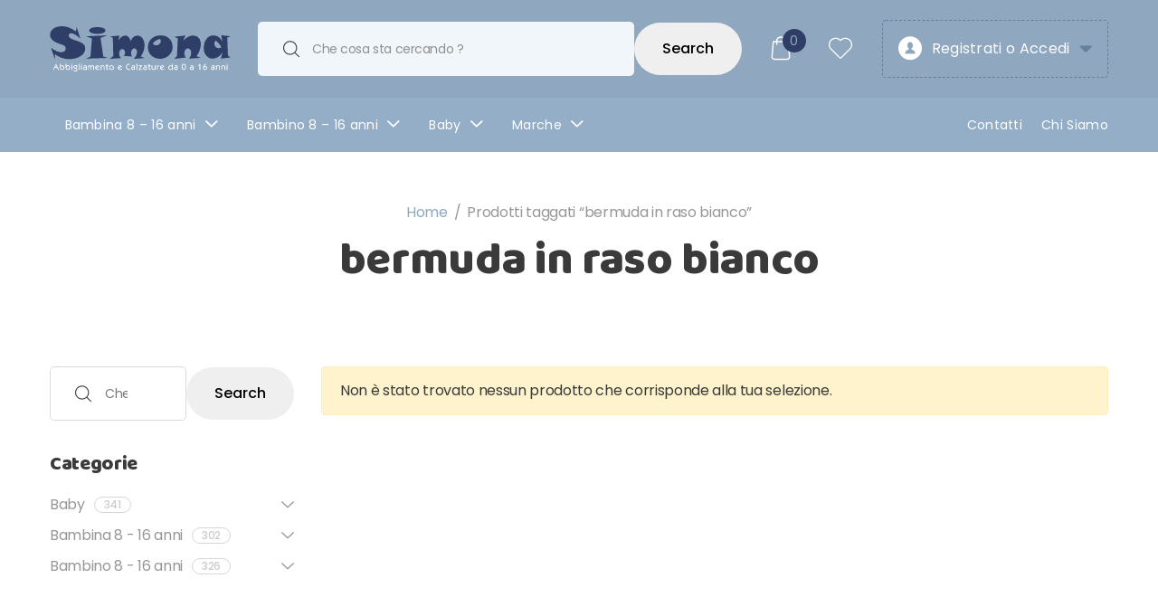

--- FILE ---
content_type: text/html; charset=UTF-8
request_url: https://www.simonaabbigliamento.it/tag-prodotto/bermuda-in-raso-bianco/
body_size: 42313
content:
<!doctype html>
<html lang="it-IT">
<head>
<meta charset="UTF-8">
<meta name="viewport" content="width=device-width, initial-scale=1, maximum-scale=2.0">
<link rel="profile" href="http://gmpg.org/xfn/11">
<link rel="pingback" href="https://www.simonaabbigliamento.it/xmlrpc.php">

				<script>document.documentElement.className = document.documentElement.className + ' yes-js js_active js'</script>
				<meta name='robots' content='index, follow, max-image-preview:large, max-snippet:-1, max-video-preview:-1' />

<!-- Google Tag Manager for WordPress by gtm4wp.com -->
<script data-cfasync="false" data-pagespeed-no-defer>
	var gtm4wp_datalayer_name = "dataLayer";
	var dataLayer = dataLayer || [];
	const gtm4wp_use_sku_instead = false;
	const gtm4wp_id_prefix = '';
	const gtm4wp_remarketing = false;
	const gtm4wp_eec = true;
	const gtm4wp_classicec = false;
	const gtm4wp_currency = 'EUR';
	const gtm4wp_product_per_impression = 10;
	const gtm4wp_needs_shipping_address = false;
	const gtm4wp_business_vertical = 'retail';
	const gtm4wp_business_vertical_id = 'id';
</script>
<!-- End Google Tag Manager for WordPress by gtm4wp.com -->
	<!-- This site is optimized with the Yoast SEO plugin v20.2.1 - https://yoast.com/wordpress/plugins/seo/ -->
	<title>bermuda in raso bianco Archivi - Simona / Abbigliamento e Calzature da 0 a 16 anni</title><link rel="preload" as="style" href="https://fonts.googleapis.com/css?family=Poppins%3A300%2C400%2C500%2C600%2C700%7CBaloo%3A400&#038;subset=latin%2Clatin-ext&#038;display=swap" /><link rel="stylesheet" href="https://fonts.googleapis.com/css?family=Poppins%3A300%2C400%2C500%2C600%2C700%7CBaloo%3A400&#038;subset=latin%2Clatin-ext&#038;display=swap" media="print" onload="this.media='all'" /><noscript><link rel="stylesheet" href="https://fonts.googleapis.com/css?family=Poppins%3A300%2C400%2C500%2C600%2C700%7CBaloo%3A400&#038;subset=latin%2Clatin-ext&#038;display=swap" /></noscript>
	<link rel="canonical" href="https://www.simonaabbigliamento.it/tag-prodotto/bermuda-in-raso-bianco/" />
	<meta property="og:locale" content="it_IT" />
	<meta property="og:type" content="article" />
	<meta property="og:title" content="bermuda in raso bianco Archivi - Simona / Abbigliamento e Calzature da 0 a 16 anni" />
	<meta property="og:url" content="https://www.simonaabbigliamento.it/tag-prodotto/bermuda-in-raso-bianco/" />
	<meta property="og:site_name" content="Simona / Abbigliamento e Calzature da 0 a 16 anni" />
	<meta name="twitter:card" content="summary_large_image" />
	<script type="application/ld+json" class="yoast-schema-graph">{"@context":"https://schema.org","@graph":[{"@type":"CollectionPage","@id":"https://www.simonaabbigliamento.it/tag-prodotto/bermuda-in-raso-bianco/","url":"https://www.simonaabbigliamento.it/tag-prodotto/bermuda-in-raso-bianco/","name":"bermuda in raso bianco Archivi - Simona / Abbigliamento e Calzature da 0 a 16 anni","isPartOf":{"@id":"https://www.simonaabbigliamento.it/#website"},"breadcrumb":{"@id":"https://www.simonaabbigliamento.it/tag-prodotto/bermuda-in-raso-bianco/#breadcrumb"},"inLanguage":"it-IT"},{"@type":"BreadcrumbList","@id":"https://www.simonaabbigliamento.it/tag-prodotto/bermuda-in-raso-bianco/#breadcrumb","itemListElement":[{"@type":"ListItem","position":1,"name":"Home","item":"https://www.simonaabbigliamento.it/"},{"@type":"ListItem","position":2,"name":"bermuda in raso bianco"}]},{"@type":"WebSite","@id":"https://www.simonaabbigliamento.it/#website","url":"https://www.simonaabbigliamento.it/","name":"Simona / Abbigliamento e Calzature da 0 a 16 anni","description":"Abbigliamento Bambini Neonati Calzature e Accessori","publisher":{"@id":"https://www.simonaabbigliamento.it/#organization"},"potentialAction":[{"@type":"SearchAction","target":{"@type":"EntryPoint","urlTemplate":"https://www.simonaabbigliamento.it/?s={search_term_string}"},"query-input":"required name=search_term_string"}],"inLanguage":"it-IT"},{"@type":"Organization","@id":"https://www.simonaabbigliamento.it/#organization","name":"Simona di Bellini Simona","url":"https://www.simonaabbigliamento.it/","logo":{"@type":"ImageObject","inLanguage":"it-IT","@id":"https://www.simonaabbigliamento.it/#/schema/logo/image/","url":"https://www.simonaabbigliamento.it/wp-content/uploads/2020/03/logo_simona.png","contentUrl":"https://www.simonaabbigliamento.it/wp-content/uploads/2020/03/logo_simona.png","width":501,"height":142,"caption":"Simona di Bellini Simona"},"image":{"@id":"https://www.simonaabbigliamento.it/#/schema/logo/image/"},"sameAs":["https://www.facebook.com/Simona-Abbigliamento-e-Calzature-0-16-anni-219754064880379/","https://www.instagram.com/simonaabbigliamento/"]}]}</script>
	<!-- / Yoast SEO plugin. -->


<link rel='dns-prefetch' href='//fonts.googleapis.com' />
<link rel='dns-prefetch' href='//www.googletagmanager.com' />
<link href='https://fonts.gstatic.com' crossorigin rel='preconnect' />
<link rel="alternate" type="application/rss+xml" title="Simona / Abbigliamento e Calzature da 0 a 16 anni &raquo; Feed" href="https://www.simonaabbigliamento.it/feed/" />
<link rel="alternate" type="application/rss+xml" title="Simona / Abbigliamento e Calzature da 0 a 16 anni &raquo; Feed dei commenti" href="https://www.simonaabbigliamento.it/comments/feed/" />
<link rel="alternate" type="application/rss+xml" title="Feed Simona / Abbigliamento e Calzature da 0 a 16 anni &raquo; bermuda in raso bianco Tag" href="https://www.simonaabbigliamento.it/tag-prodotto/bermuda-in-raso-bianco/feed/" />
<style type="text/css">
img.wp-smiley,
img.emoji {
	display: inline !important;
	border: none !important;
	box-shadow: none !important;
	height: 1em !important;
	width: 1em !important;
	margin: 0 0.07em !important;
	vertical-align: -0.1em !important;
	background: none !important;
	padding: 0 !important;
}
</style>
	<link rel='stylesheet' id='sbi_styles-css' href='https://www.simonaabbigliamento.it/wp-content/plugins/instagram-feed/css/sbi-styles.min.css?ver=6.1.2' type='text/css' media='all' />
<link rel='stylesheet' id='wp-block-library-css' href='https://www.simonaabbigliamento.it/wp-includes/css/dist/block-library/style.min.css?ver=6.1.9' type='text/css' media='all' />
<style id='wp-block-library-theme-inline-css' type='text/css'>
.wp-block-audio figcaption{color:#555;font-size:13px;text-align:center}.is-dark-theme .wp-block-audio figcaption{color:hsla(0,0%,100%,.65)}.wp-block-audio{margin:0 0 1em}.wp-block-code{border:1px solid #ccc;border-radius:4px;font-family:Menlo,Consolas,monaco,monospace;padding:.8em 1em}.wp-block-embed figcaption{color:#555;font-size:13px;text-align:center}.is-dark-theme .wp-block-embed figcaption{color:hsla(0,0%,100%,.65)}.wp-block-embed{margin:0 0 1em}.blocks-gallery-caption{color:#555;font-size:13px;text-align:center}.is-dark-theme .blocks-gallery-caption{color:hsla(0,0%,100%,.65)}.wp-block-image figcaption{color:#555;font-size:13px;text-align:center}.is-dark-theme .wp-block-image figcaption{color:hsla(0,0%,100%,.65)}.wp-block-image{margin:0 0 1em}.wp-block-pullquote{border-top:4px solid;border-bottom:4px solid;margin-bottom:1.75em;color:currentColor}.wp-block-pullquote__citation,.wp-block-pullquote cite,.wp-block-pullquote footer{color:currentColor;text-transform:uppercase;font-size:.8125em;font-style:normal}.wp-block-quote{border-left:.25em solid;margin:0 0 1.75em;padding-left:1em}.wp-block-quote cite,.wp-block-quote footer{color:currentColor;font-size:.8125em;position:relative;font-style:normal}.wp-block-quote.has-text-align-right{border-left:none;border-right:.25em solid;padding-left:0;padding-right:1em}.wp-block-quote.has-text-align-center{border:none;padding-left:0}.wp-block-quote.is-large,.wp-block-quote.is-style-large,.wp-block-quote.is-style-plain{border:none}.wp-block-search .wp-block-search__label{font-weight:700}.wp-block-search__button{border:1px solid #ccc;padding:.375em .625em}:where(.wp-block-group.has-background){padding:1.25em 2.375em}.wp-block-separator.has-css-opacity{opacity:.4}.wp-block-separator{border:none;border-bottom:2px solid;margin-left:auto;margin-right:auto}.wp-block-separator.has-alpha-channel-opacity{opacity:1}.wp-block-separator:not(.is-style-wide):not(.is-style-dots){width:100px}.wp-block-separator.has-background:not(.is-style-dots){border-bottom:none;height:1px}.wp-block-separator.has-background:not(.is-style-wide):not(.is-style-dots){height:2px}.wp-block-table{margin:"0 0 1em 0"}.wp-block-table thead{border-bottom:3px solid}.wp-block-table tfoot{border-top:3px solid}.wp-block-table td,.wp-block-table th{word-break:normal}.wp-block-table figcaption{color:#555;font-size:13px;text-align:center}.is-dark-theme .wp-block-table figcaption{color:hsla(0,0%,100%,.65)}.wp-block-video figcaption{color:#555;font-size:13px;text-align:center}.is-dark-theme .wp-block-video figcaption{color:hsla(0,0%,100%,.65)}.wp-block-video{margin:0 0 1em}.wp-block-template-part.has-background{padding:1.25em 2.375em;margin-top:0;margin-bottom:0}
</style>
<link data-minify="1" rel='stylesheet' id='wc-blocks-vendors-style-css' href='https://www.simonaabbigliamento.it/wp-content/cache/min/1/wp-content/plugins/woocommerce/packages/woocommerce-blocks/build/wc-blocks-vendors-style.css?ver=1765299373' type='text/css' media='all' />
<link data-minify="1" rel='stylesheet' id='wc-blocks-style-css' href='https://www.simonaabbigliamento.it/wp-content/cache/min/1/wp-content/plugins/woocommerce/packages/woocommerce-blocks/build/wc-blocks-style.css?ver=1765299373' type='text/css' media='all' />
<link rel='stylesheet' id='classic-theme-styles-css' href='https://www.simonaabbigliamento.it/wp-includes/css/classic-themes.min.css?ver=1' type='text/css' media='all' />
<style id='global-styles-inline-css' type='text/css'>
body{--wp--preset--color--black: #000000;--wp--preset--color--cyan-bluish-gray: #abb8c3;--wp--preset--color--white: #ffffff;--wp--preset--color--pale-pink: #f78da7;--wp--preset--color--vivid-red: #cf2e2e;--wp--preset--color--luminous-vivid-orange: #ff6900;--wp--preset--color--luminous-vivid-amber: #fcb900;--wp--preset--color--light-green-cyan: #7bdcb5;--wp--preset--color--vivid-green-cyan: #00d084;--wp--preset--color--pale-cyan-blue: #8ed1fc;--wp--preset--color--vivid-cyan-blue: #0693e3;--wp--preset--color--vivid-purple: #9b51e0;--wp--preset--gradient--vivid-cyan-blue-to-vivid-purple: linear-gradient(135deg,rgba(6,147,227,1) 0%,rgb(155,81,224) 100%);--wp--preset--gradient--light-green-cyan-to-vivid-green-cyan: linear-gradient(135deg,rgb(122,220,180) 0%,rgb(0,208,130) 100%);--wp--preset--gradient--luminous-vivid-amber-to-luminous-vivid-orange: linear-gradient(135deg,rgba(252,185,0,1) 0%,rgba(255,105,0,1) 100%);--wp--preset--gradient--luminous-vivid-orange-to-vivid-red: linear-gradient(135deg,rgba(255,105,0,1) 0%,rgb(207,46,46) 100%);--wp--preset--gradient--very-light-gray-to-cyan-bluish-gray: linear-gradient(135deg,rgb(238,238,238) 0%,rgb(169,184,195) 100%);--wp--preset--gradient--cool-to-warm-spectrum: linear-gradient(135deg,rgb(74,234,220) 0%,rgb(151,120,209) 20%,rgb(207,42,186) 40%,rgb(238,44,130) 60%,rgb(251,105,98) 80%,rgb(254,248,76) 100%);--wp--preset--gradient--blush-light-purple: linear-gradient(135deg,rgb(255,206,236) 0%,rgb(152,150,240) 100%);--wp--preset--gradient--blush-bordeaux: linear-gradient(135deg,rgb(254,205,165) 0%,rgb(254,45,45) 50%,rgb(107,0,62) 100%);--wp--preset--gradient--luminous-dusk: linear-gradient(135deg,rgb(255,203,112) 0%,rgb(199,81,192) 50%,rgb(65,88,208) 100%);--wp--preset--gradient--pale-ocean: linear-gradient(135deg,rgb(255,245,203) 0%,rgb(182,227,212) 50%,rgb(51,167,181) 100%);--wp--preset--gradient--electric-grass: linear-gradient(135deg,rgb(202,248,128) 0%,rgb(113,206,126) 100%);--wp--preset--gradient--midnight: linear-gradient(135deg,rgb(2,3,129) 0%,rgb(40,116,252) 100%);--wp--preset--duotone--dark-grayscale: url('#wp-duotone-dark-grayscale');--wp--preset--duotone--grayscale: url('#wp-duotone-grayscale');--wp--preset--duotone--purple-yellow: url('#wp-duotone-purple-yellow');--wp--preset--duotone--blue-red: url('#wp-duotone-blue-red');--wp--preset--duotone--midnight: url('#wp-duotone-midnight');--wp--preset--duotone--magenta-yellow: url('#wp-duotone-magenta-yellow');--wp--preset--duotone--purple-green: url('#wp-duotone-purple-green');--wp--preset--duotone--blue-orange: url('#wp-duotone-blue-orange');--wp--preset--font-size--small: 13px;--wp--preset--font-size--medium: 20px;--wp--preset--font-size--large: 36px;--wp--preset--font-size--x-large: 42px;--wp--preset--spacing--20: 0.44rem;--wp--preset--spacing--30: 0.67rem;--wp--preset--spacing--40: 1rem;--wp--preset--spacing--50: 1.5rem;--wp--preset--spacing--60: 2.25rem;--wp--preset--spacing--70: 3.38rem;--wp--preset--spacing--80: 5.06rem;}:where(.is-layout-flex){gap: 0.5em;}body .is-layout-flow > .alignleft{float: left;margin-inline-start: 0;margin-inline-end: 2em;}body .is-layout-flow > .alignright{float: right;margin-inline-start: 2em;margin-inline-end: 0;}body .is-layout-flow > .aligncenter{margin-left: auto !important;margin-right: auto !important;}body .is-layout-constrained > .alignleft{float: left;margin-inline-start: 0;margin-inline-end: 2em;}body .is-layout-constrained > .alignright{float: right;margin-inline-start: 2em;margin-inline-end: 0;}body .is-layout-constrained > .aligncenter{margin-left: auto !important;margin-right: auto !important;}body .is-layout-constrained > :where(:not(.alignleft):not(.alignright):not(.alignfull)){max-width: var(--wp--style--global--content-size);margin-left: auto !important;margin-right: auto !important;}body .is-layout-constrained > .alignwide{max-width: var(--wp--style--global--wide-size);}body .is-layout-flex{display: flex;}body .is-layout-flex{flex-wrap: wrap;align-items: center;}body .is-layout-flex > *{margin: 0;}:where(.wp-block-columns.is-layout-flex){gap: 2em;}.has-black-color{color: var(--wp--preset--color--black) !important;}.has-cyan-bluish-gray-color{color: var(--wp--preset--color--cyan-bluish-gray) !important;}.has-white-color{color: var(--wp--preset--color--white) !important;}.has-pale-pink-color{color: var(--wp--preset--color--pale-pink) !important;}.has-vivid-red-color{color: var(--wp--preset--color--vivid-red) !important;}.has-luminous-vivid-orange-color{color: var(--wp--preset--color--luminous-vivid-orange) !important;}.has-luminous-vivid-amber-color{color: var(--wp--preset--color--luminous-vivid-amber) !important;}.has-light-green-cyan-color{color: var(--wp--preset--color--light-green-cyan) !important;}.has-vivid-green-cyan-color{color: var(--wp--preset--color--vivid-green-cyan) !important;}.has-pale-cyan-blue-color{color: var(--wp--preset--color--pale-cyan-blue) !important;}.has-vivid-cyan-blue-color{color: var(--wp--preset--color--vivid-cyan-blue) !important;}.has-vivid-purple-color{color: var(--wp--preset--color--vivid-purple) !important;}.has-black-background-color{background-color: var(--wp--preset--color--black) !important;}.has-cyan-bluish-gray-background-color{background-color: var(--wp--preset--color--cyan-bluish-gray) !important;}.has-white-background-color{background-color: var(--wp--preset--color--white) !important;}.has-pale-pink-background-color{background-color: var(--wp--preset--color--pale-pink) !important;}.has-vivid-red-background-color{background-color: var(--wp--preset--color--vivid-red) !important;}.has-luminous-vivid-orange-background-color{background-color: var(--wp--preset--color--luminous-vivid-orange) !important;}.has-luminous-vivid-amber-background-color{background-color: var(--wp--preset--color--luminous-vivid-amber) !important;}.has-light-green-cyan-background-color{background-color: var(--wp--preset--color--light-green-cyan) !important;}.has-vivid-green-cyan-background-color{background-color: var(--wp--preset--color--vivid-green-cyan) !important;}.has-pale-cyan-blue-background-color{background-color: var(--wp--preset--color--pale-cyan-blue) !important;}.has-vivid-cyan-blue-background-color{background-color: var(--wp--preset--color--vivid-cyan-blue) !important;}.has-vivid-purple-background-color{background-color: var(--wp--preset--color--vivid-purple) !important;}.has-black-border-color{border-color: var(--wp--preset--color--black) !important;}.has-cyan-bluish-gray-border-color{border-color: var(--wp--preset--color--cyan-bluish-gray) !important;}.has-white-border-color{border-color: var(--wp--preset--color--white) !important;}.has-pale-pink-border-color{border-color: var(--wp--preset--color--pale-pink) !important;}.has-vivid-red-border-color{border-color: var(--wp--preset--color--vivid-red) !important;}.has-luminous-vivid-orange-border-color{border-color: var(--wp--preset--color--luminous-vivid-orange) !important;}.has-luminous-vivid-amber-border-color{border-color: var(--wp--preset--color--luminous-vivid-amber) !important;}.has-light-green-cyan-border-color{border-color: var(--wp--preset--color--light-green-cyan) !important;}.has-vivid-green-cyan-border-color{border-color: var(--wp--preset--color--vivid-green-cyan) !important;}.has-pale-cyan-blue-border-color{border-color: var(--wp--preset--color--pale-cyan-blue) !important;}.has-vivid-cyan-blue-border-color{border-color: var(--wp--preset--color--vivid-cyan-blue) !important;}.has-vivid-purple-border-color{border-color: var(--wp--preset--color--vivid-purple) !important;}.has-vivid-cyan-blue-to-vivid-purple-gradient-background{background: var(--wp--preset--gradient--vivid-cyan-blue-to-vivid-purple) !important;}.has-light-green-cyan-to-vivid-green-cyan-gradient-background{background: var(--wp--preset--gradient--light-green-cyan-to-vivid-green-cyan) !important;}.has-luminous-vivid-amber-to-luminous-vivid-orange-gradient-background{background: var(--wp--preset--gradient--luminous-vivid-amber-to-luminous-vivid-orange) !important;}.has-luminous-vivid-orange-to-vivid-red-gradient-background{background: var(--wp--preset--gradient--luminous-vivid-orange-to-vivid-red) !important;}.has-very-light-gray-to-cyan-bluish-gray-gradient-background{background: var(--wp--preset--gradient--very-light-gray-to-cyan-bluish-gray) !important;}.has-cool-to-warm-spectrum-gradient-background{background: var(--wp--preset--gradient--cool-to-warm-spectrum) !important;}.has-blush-light-purple-gradient-background{background: var(--wp--preset--gradient--blush-light-purple) !important;}.has-blush-bordeaux-gradient-background{background: var(--wp--preset--gradient--blush-bordeaux) !important;}.has-luminous-dusk-gradient-background{background: var(--wp--preset--gradient--luminous-dusk) !important;}.has-pale-ocean-gradient-background{background: var(--wp--preset--gradient--pale-ocean) !important;}.has-electric-grass-gradient-background{background: var(--wp--preset--gradient--electric-grass) !important;}.has-midnight-gradient-background{background: var(--wp--preset--gradient--midnight) !important;}.has-small-font-size{font-size: var(--wp--preset--font-size--small) !important;}.has-medium-font-size{font-size: var(--wp--preset--font-size--medium) !important;}.has-large-font-size{font-size: var(--wp--preset--font-size--large) !important;}.has-x-large-font-size{font-size: var(--wp--preset--font-size--x-large) !important;}
.wp-block-navigation a:where(:not(.wp-element-button)){color: inherit;}
:where(.wp-block-columns.is-layout-flex){gap: 2em;}
.wp-block-pullquote{font-size: 1.5em;line-height: 1.6;}
</style>
<style id='extendify-gutenberg-patterns-and-templates-utilities-inline-css' type='text/css'>
.ext-absolute {
  position: absolute !important;
}

.ext-relative {
  position: relative !important;
}

.ext-top-base {
  top: var(--wp--style--block-gap, 1.75rem) !important;
}

.ext-top-lg {
  top: var(--extendify--spacing--large, 3rem) !important;
}

.ext--top-base {
  top: calc(var(--wp--style--block-gap, 1.75rem) * -1) !important;
}

.ext--top-lg {
  top: calc(var(--extendify--spacing--large, 3rem) * -1) !important;
}

.ext-right-base {
  right: var(--wp--style--block-gap, 1.75rem) !important;
}

.ext-right-lg {
  right: var(--extendify--spacing--large, 3rem) !important;
}

.ext--right-base {
  right: calc(var(--wp--style--block-gap, 1.75rem) * -1) !important;
}

.ext--right-lg {
  right: calc(var(--extendify--spacing--large, 3rem) * -1) !important;
}

.ext-bottom-base {
  bottom: var(--wp--style--block-gap, 1.75rem) !important;
}

.ext-bottom-lg {
  bottom: var(--extendify--spacing--large, 3rem) !important;
}

.ext--bottom-base {
  bottom: calc(var(--wp--style--block-gap, 1.75rem) * -1) !important;
}

.ext--bottom-lg {
  bottom: calc(var(--extendify--spacing--large, 3rem) * -1) !important;
}

.ext-left-base {
  left: var(--wp--style--block-gap, 1.75rem) !important;
}

.ext-left-lg {
  left: var(--extendify--spacing--large, 3rem) !important;
}

.ext--left-base {
  left: calc(var(--wp--style--block-gap, 1.75rem) * -1) !important;
}

.ext--left-lg {
  left: calc(var(--extendify--spacing--large, 3rem) * -1) !important;
}

.ext-order-1 {
  order: 1 !important;
}

.ext-order-2 {
  order: 2 !important;
}

.ext-col-auto {
  grid-column: auto !important;
}

.ext-col-span-1 {
  grid-column: span 1 / span 1 !important;
}

.ext-col-span-2 {
  grid-column: span 2 / span 2 !important;
}

.ext-col-span-3 {
  grid-column: span 3 / span 3 !important;
}

.ext-col-span-4 {
  grid-column: span 4 / span 4 !important;
}

.ext-col-span-5 {
  grid-column: span 5 / span 5 !important;
}

.ext-col-span-6 {
  grid-column: span 6 / span 6 !important;
}

.ext-col-span-7 {
  grid-column: span 7 / span 7 !important;
}

.ext-col-span-8 {
  grid-column: span 8 / span 8 !important;
}

.ext-col-span-9 {
  grid-column: span 9 / span 9 !important;
}

.ext-col-span-10 {
  grid-column: span 10 / span 10 !important;
}

.ext-col-span-11 {
  grid-column: span 11 / span 11 !important;
}

.ext-col-span-12 {
  grid-column: span 12 / span 12 !important;
}

.ext-col-span-full {
  grid-column: 1 / -1 !important;
}

.ext-col-start-1 {
  grid-column-start: 1 !important;
}

.ext-col-start-2 {
  grid-column-start: 2 !important;
}

.ext-col-start-3 {
  grid-column-start: 3 !important;
}

.ext-col-start-4 {
  grid-column-start: 4 !important;
}

.ext-col-start-5 {
  grid-column-start: 5 !important;
}

.ext-col-start-6 {
  grid-column-start: 6 !important;
}

.ext-col-start-7 {
  grid-column-start: 7 !important;
}

.ext-col-start-8 {
  grid-column-start: 8 !important;
}

.ext-col-start-9 {
  grid-column-start: 9 !important;
}

.ext-col-start-10 {
  grid-column-start: 10 !important;
}

.ext-col-start-11 {
  grid-column-start: 11 !important;
}

.ext-col-start-12 {
  grid-column-start: 12 !important;
}

.ext-col-start-13 {
  grid-column-start: 13 !important;
}

.ext-col-start-auto {
  grid-column-start: auto !important;
}

.ext-col-end-1 {
  grid-column-end: 1 !important;
}

.ext-col-end-2 {
  grid-column-end: 2 !important;
}

.ext-col-end-3 {
  grid-column-end: 3 !important;
}

.ext-col-end-4 {
  grid-column-end: 4 !important;
}

.ext-col-end-5 {
  grid-column-end: 5 !important;
}

.ext-col-end-6 {
  grid-column-end: 6 !important;
}

.ext-col-end-7 {
  grid-column-end: 7 !important;
}

.ext-col-end-8 {
  grid-column-end: 8 !important;
}

.ext-col-end-9 {
  grid-column-end: 9 !important;
}

.ext-col-end-10 {
  grid-column-end: 10 !important;
}

.ext-col-end-11 {
  grid-column-end: 11 !important;
}

.ext-col-end-12 {
  grid-column-end: 12 !important;
}

.ext-col-end-13 {
  grid-column-end: 13 !important;
}

.ext-col-end-auto {
  grid-column-end: auto !important;
}

.ext-row-auto {
  grid-row: auto !important;
}

.ext-row-span-1 {
  grid-row: span 1 / span 1 !important;
}

.ext-row-span-2 {
  grid-row: span 2 / span 2 !important;
}

.ext-row-span-3 {
  grid-row: span 3 / span 3 !important;
}

.ext-row-span-4 {
  grid-row: span 4 / span 4 !important;
}

.ext-row-span-5 {
  grid-row: span 5 / span 5 !important;
}

.ext-row-span-6 {
  grid-row: span 6 / span 6 !important;
}

.ext-row-span-full {
  grid-row: 1 / -1 !important;
}

.ext-row-start-1 {
  grid-row-start: 1 !important;
}

.ext-row-start-2 {
  grid-row-start: 2 !important;
}

.ext-row-start-3 {
  grid-row-start: 3 !important;
}

.ext-row-start-4 {
  grid-row-start: 4 !important;
}

.ext-row-start-5 {
  grid-row-start: 5 !important;
}

.ext-row-start-6 {
  grid-row-start: 6 !important;
}

.ext-row-start-7 {
  grid-row-start: 7 !important;
}

.ext-row-start-auto {
  grid-row-start: auto !important;
}

.ext-row-end-1 {
  grid-row-end: 1 !important;
}

.ext-row-end-2 {
  grid-row-end: 2 !important;
}

.ext-row-end-3 {
  grid-row-end: 3 !important;
}

.ext-row-end-4 {
  grid-row-end: 4 !important;
}

.ext-row-end-5 {
  grid-row-end: 5 !important;
}

.ext-row-end-6 {
  grid-row-end: 6 !important;
}

.ext-row-end-7 {
  grid-row-end: 7 !important;
}

.ext-row-end-auto {
  grid-row-end: auto !important;
}

.ext-m-0:not([style*="margin"]) {
  margin: 0 !important;
}

.ext-m-auto:not([style*="margin"]) {
  margin: auto !important;
}

.ext-m-base:not([style*="margin"]) {
  margin: var(--wp--style--block-gap, 1.75rem) !important;
}

.ext-m-lg:not([style*="margin"]) {
  margin: var(--extendify--spacing--large, 3rem) !important;
}

.ext--m-base:not([style*="margin"]) {
  margin: calc(var(--wp--style--block-gap, 1.75rem) * -1) !important;
}

.ext--m-lg:not([style*="margin"]) {
  margin: calc(var(--extendify--spacing--large, 3rem) * -1) !important;
}

.ext-mx-0:not([style*="margin"]) {
  margin-left: 0 !important;
  margin-right: 0 !important;
}

.ext-mx-auto:not([style*="margin"]) {
  margin-left: auto !important;
  margin-right: auto !important;
}

.ext-mx-base:not([style*="margin"]) {
  margin-left: var(--wp--style--block-gap, 1.75rem) !important;
  margin-right: var(--wp--style--block-gap, 1.75rem) !important;
}

.ext-mx-lg:not([style*="margin"]) {
  margin-left: var(--extendify--spacing--large, 3rem) !important;
  margin-right: var(--extendify--spacing--large, 3rem) !important;
}

.ext--mx-base:not([style*="margin"]) {
  margin-left: calc(var(--wp--style--block-gap, 1.75rem) * -1) !important;
  margin-right: calc(var(--wp--style--block-gap, 1.75rem) * -1) !important;
}

.ext--mx-lg:not([style*="margin"]) {
  margin-left: calc(var(--extendify--spacing--large, 3rem) * -1) !important;
  margin-right: calc(var(--extendify--spacing--large, 3rem) * -1) !important;
}

.ext-my-0:not([style*="margin"]) {
  margin-top: 0 !important;
  margin-bottom: 0 !important;
}

.ext-my-auto:not([style*="margin"]) {
  margin-top: auto !important;
  margin-bottom: auto !important;
}

.ext-my-base:not([style*="margin"]) {
  margin-top: var(--wp--style--block-gap, 1.75rem) !important;
  margin-bottom: var(--wp--style--block-gap, 1.75rem) !important;
}

.ext-my-lg:not([style*="margin"]) {
  margin-top: var(--extendify--spacing--large, 3rem) !important;
  margin-bottom: var(--extendify--spacing--large, 3rem) !important;
}

.ext--my-base:not([style*="margin"]) {
  margin-top: calc(var(--wp--style--block-gap, 1.75rem) * -1) !important;
  margin-bottom: calc(var(--wp--style--block-gap, 1.75rem) * -1) !important;
}

.ext--my-lg:not([style*="margin"]) {
  margin-top: calc(var(--extendify--spacing--large, 3rem) * -1) !important;
  margin-bottom: calc(var(--extendify--spacing--large, 3rem) * -1) !important;
}

.ext-mt-0:not([style*="margin"]) {
  margin-top: 0 !important;
}

.ext-mt-auto:not([style*="margin"]) {
  margin-top: auto !important;
}

.ext-mt-base:not([style*="margin"]) {
  margin-top: var(--wp--style--block-gap, 1.75rem) !important;
}

.ext-mt-lg:not([style*="margin"]) {
  margin-top: var(--extendify--spacing--large, 3rem) !important;
}

.ext--mt-base:not([style*="margin"]) {
  margin-top: calc(var(--wp--style--block-gap, 1.75rem) * -1) !important;
}

.ext--mt-lg:not([style*="margin"]) {
  margin-top: calc(var(--extendify--spacing--large, 3rem) * -1) !important;
}

.ext-mr-0:not([style*="margin"]) {
  margin-right: 0 !important;
}

.ext-mr-auto:not([style*="margin"]) {
  margin-right: auto !important;
}

.ext-mr-base:not([style*="margin"]) {
  margin-right: var(--wp--style--block-gap, 1.75rem) !important;
}

.ext-mr-lg:not([style*="margin"]) {
  margin-right: var(--extendify--spacing--large, 3rem) !important;
}

.ext--mr-base:not([style*="margin"]) {
  margin-right: calc(var(--wp--style--block-gap, 1.75rem) * -1) !important;
}

.ext--mr-lg:not([style*="margin"]) {
  margin-right: calc(var(--extendify--spacing--large, 3rem) * -1) !important;
}

.ext-mb-0:not([style*="margin"]) {
  margin-bottom: 0 !important;
}

.ext-mb-auto:not([style*="margin"]) {
  margin-bottom: auto !important;
}

.ext-mb-base:not([style*="margin"]) {
  margin-bottom: var(--wp--style--block-gap, 1.75rem) !important;
}

.ext-mb-lg:not([style*="margin"]) {
  margin-bottom: var(--extendify--spacing--large, 3rem) !important;
}

.ext--mb-base:not([style*="margin"]) {
  margin-bottom: calc(var(--wp--style--block-gap, 1.75rem) * -1) !important;
}

.ext--mb-lg:not([style*="margin"]) {
  margin-bottom: calc(var(--extendify--spacing--large, 3rem) * -1) !important;
}

.ext-ml-0:not([style*="margin"]) {
  margin-left: 0 !important;
}

.ext-ml-auto:not([style*="margin"]) {
  margin-left: auto !important;
}

.ext-ml-base:not([style*="margin"]) {
  margin-left: var(--wp--style--block-gap, 1.75rem) !important;
}

.ext-ml-lg:not([style*="margin"]) {
  margin-left: var(--extendify--spacing--large, 3rem) !important;
}

.ext--ml-base:not([style*="margin"]) {
  margin-left: calc(var(--wp--style--block-gap, 1.75rem) * -1) !important;
}

.ext--ml-lg:not([style*="margin"]) {
  margin-left: calc(var(--extendify--spacing--large, 3rem) * -1) !important;
}

.ext-block {
  display: block !important;
}

.ext-inline-block {
  display: inline-block !important;
}

.ext-inline {
  display: inline !important;
}

.ext-flex {
  display: flex !important;
}

.ext-inline-flex {
  display: inline-flex !important;
}

.ext-grid {
  display: grid !important;
}

.ext-inline-grid {
  display: inline-grid !important;
}

.ext-hidden {
  display: none !important;
}

.ext-w-auto {
  width: auto !important;
}

.ext-w-full {
  width: 100% !important;
}

.ext-max-w-full {
  max-width: 100% !important;
}

.ext-flex-1 {
  flex: 1 1 0% !important;
}

.ext-flex-auto {
  flex: 1 1 auto !important;
}

.ext-flex-initial {
  flex: 0 1 auto !important;
}

.ext-flex-none {
  flex: none !important;
}

.ext-flex-shrink-0 {
  flex-shrink: 0 !important;
}

.ext-flex-shrink {
  flex-shrink: 1 !important;
}

.ext-flex-grow-0 {
  flex-grow: 0 !important;
}

.ext-flex-grow {
  flex-grow: 1 !important;
}

.ext-list-none {
  list-style-type: none !important;
}

.ext-grid-cols-1 {
  grid-template-columns: repeat(1, minmax(0, 1fr)) !important;
}

.ext-grid-cols-2 {
  grid-template-columns: repeat(2, minmax(0, 1fr)) !important;
}

.ext-grid-cols-3 {
  grid-template-columns: repeat(3, minmax(0, 1fr)) !important;
}

.ext-grid-cols-4 {
  grid-template-columns: repeat(4, minmax(0, 1fr)) !important;
}

.ext-grid-cols-5 {
  grid-template-columns: repeat(5, minmax(0, 1fr)) !important;
}

.ext-grid-cols-6 {
  grid-template-columns: repeat(6, minmax(0, 1fr)) !important;
}

.ext-grid-cols-7 {
  grid-template-columns: repeat(7, minmax(0, 1fr)) !important;
}

.ext-grid-cols-8 {
  grid-template-columns: repeat(8, minmax(0, 1fr)) !important;
}

.ext-grid-cols-9 {
  grid-template-columns: repeat(9, minmax(0, 1fr)) !important;
}

.ext-grid-cols-10 {
  grid-template-columns: repeat(10, minmax(0, 1fr)) !important;
}

.ext-grid-cols-11 {
  grid-template-columns: repeat(11, minmax(0, 1fr)) !important;
}

.ext-grid-cols-12 {
  grid-template-columns: repeat(12, minmax(0, 1fr)) !important;
}

.ext-grid-cols-none {
  grid-template-columns: none !important;
}

.ext-grid-rows-1 {
  grid-template-rows: repeat(1, minmax(0, 1fr)) !important;
}

.ext-grid-rows-2 {
  grid-template-rows: repeat(2, minmax(0, 1fr)) !important;
}

.ext-grid-rows-3 {
  grid-template-rows: repeat(3, minmax(0, 1fr)) !important;
}

.ext-grid-rows-4 {
  grid-template-rows: repeat(4, minmax(0, 1fr)) !important;
}

.ext-grid-rows-5 {
  grid-template-rows: repeat(5, minmax(0, 1fr)) !important;
}

.ext-grid-rows-6 {
  grid-template-rows: repeat(6, minmax(0, 1fr)) !important;
}

.ext-grid-rows-none {
  grid-template-rows: none !important;
}

.ext-flex-row {
  flex-direction: row !important;
}

.ext-flex-row-reverse {
  flex-direction: row-reverse !important;
}

.ext-flex-col {
  flex-direction: column !important;
}

.ext-flex-col-reverse {
  flex-direction: column-reverse !important;
}

.ext-flex-wrap {
  flex-wrap: wrap !important;
}

.ext-flex-wrap-reverse {
  flex-wrap: wrap-reverse !important;
}

.ext-flex-nowrap {
  flex-wrap: nowrap !important;
}

.ext-items-start {
  align-items: flex-start !important;
}

.ext-items-end {
  align-items: flex-end !important;
}

.ext-items-center {
  align-items: center !important;
}

.ext-items-baseline {
  align-items: baseline !important;
}

.ext-items-stretch {
  align-items: stretch !important;
}

.ext-justify-start {
  justify-content: flex-start !important;
}

.ext-justify-end {
  justify-content: flex-end !important;
}

.ext-justify-center {
  justify-content: center !important;
}

.ext-justify-between {
  justify-content: space-between !important;
}

.ext-justify-around {
  justify-content: space-around !important;
}

.ext-justify-evenly {
  justify-content: space-evenly !important;
}

.ext-justify-items-start {
  justify-items: start !important;
}

.ext-justify-items-end {
  justify-items: end !important;
}

.ext-justify-items-center {
  justify-items: center !important;
}

.ext-justify-items-stretch {
  justify-items: stretch !important;
}

.ext-gap-0 {
  gap: 0 !important;
}

.ext-gap-base {
  gap: var(--wp--style--block-gap, 1.75rem) !important;
}

.ext-gap-lg {
  gap: var(--extendify--spacing--large, 3rem) !important;
}

.ext-gap-x-0 {
  -moz-column-gap: 0 !important;
       column-gap: 0 !important;
}

.ext-gap-x-base {
  -moz-column-gap: var(--wp--style--block-gap, 1.75rem) !important;
       column-gap: var(--wp--style--block-gap, 1.75rem) !important;
}

.ext-gap-x-lg {
  -moz-column-gap: var(--extendify--spacing--large, 3rem) !important;
       column-gap: var(--extendify--spacing--large, 3rem) !important;
}

.ext-gap-y-0 {
  row-gap: 0 !important;
}

.ext-gap-y-base {
  row-gap: var(--wp--style--block-gap, 1.75rem) !important;
}

.ext-gap-y-lg {
  row-gap: var(--extendify--spacing--large, 3rem) !important;
}

.ext-justify-self-auto {
  justify-self: auto !important;
}

.ext-justify-self-start {
  justify-self: start !important;
}

.ext-justify-self-end {
  justify-self: end !important;
}

.ext-justify-self-center {
  justify-self: center !important;
}

.ext-justify-self-stretch {
  justify-self: stretch !important;
}

.ext-rounded-none {
  border-radius: 0px !important;
}

.ext-rounded-full {
  border-radius: 9999px !important;
}

.ext-rounded-t-none {
  border-top-left-radius: 0px !important;
  border-top-right-radius: 0px !important;
}

.ext-rounded-t-full {
  border-top-left-radius: 9999px !important;
  border-top-right-radius: 9999px !important;
}

.ext-rounded-r-none {
  border-top-right-radius: 0px !important;
  border-bottom-right-radius: 0px !important;
}

.ext-rounded-r-full {
  border-top-right-radius: 9999px !important;
  border-bottom-right-radius: 9999px !important;
}

.ext-rounded-b-none {
  border-bottom-right-radius: 0px !important;
  border-bottom-left-radius: 0px !important;
}

.ext-rounded-b-full {
  border-bottom-right-radius: 9999px !important;
  border-bottom-left-radius: 9999px !important;
}

.ext-rounded-l-none {
  border-top-left-radius: 0px !important;
  border-bottom-left-radius: 0px !important;
}

.ext-rounded-l-full {
  border-top-left-radius: 9999px !important;
  border-bottom-left-radius: 9999px !important;
}

.ext-rounded-tl-none {
  border-top-left-radius: 0px !important;
}

.ext-rounded-tl-full {
  border-top-left-radius: 9999px !important;
}

.ext-rounded-tr-none {
  border-top-right-radius: 0px !important;
}

.ext-rounded-tr-full {
  border-top-right-radius: 9999px !important;
}

.ext-rounded-br-none {
  border-bottom-right-radius: 0px !important;
}

.ext-rounded-br-full {
  border-bottom-right-radius: 9999px !important;
}

.ext-rounded-bl-none {
  border-bottom-left-radius: 0px !important;
}

.ext-rounded-bl-full {
  border-bottom-left-radius: 9999px !important;
}

.ext-border-0 {
  border-width: 0px !important;
}

.ext-border-t-0 {
  border-top-width: 0px !important;
}

.ext-border-r-0 {
  border-right-width: 0px !important;
}

.ext-border-b-0 {
  border-bottom-width: 0px !important;
}

.ext-border-l-0 {
  border-left-width: 0px !important;
}

.ext-p-0:not([style*="padding"]) {
  padding: 0 !important;
}

.ext-p-base:not([style*="padding"]) {
  padding: var(--wp--style--block-gap, 1.75rem) !important;
}

.ext-p-lg:not([style*="padding"]) {
  padding: var(--extendify--spacing--large, 3rem) !important;
}

.ext-px-0:not([style*="padding"]) {
  padding-left: 0 !important;
  padding-right: 0 !important;
}

.ext-px-base:not([style*="padding"]) {
  padding-left: var(--wp--style--block-gap, 1.75rem) !important;
  padding-right: var(--wp--style--block-gap, 1.75rem) !important;
}

.ext-px-lg:not([style*="padding"]) {
  padding-left: var(--extendify--spacing--large, 3rem) !important;
  padding-right: var(--extendify--spacing--large, 3rem) !important;
}

.ext-py-0:not([style*="padding"]) {
  padding-top: 0 !important;
  padding-bottom: 0 !important;
}

.ext-py-base:not([style*="padding"]) {
  padding-top: var(--wp--style--block-gap, 1.75rem) !important;
  padding-bottom: var(--wp--style--block-gap, 1.75rem) !important;
}

.ext-py-lg:not([style*="padding"]) {
  padding-top: var(--extendify--spacing--large, 3rem) !important;
  padding-bottom: var(--extendify--spacing--large, 3rem) !important;
}

.ext-pt-0:not([style*="padding"]) {
  padding-top: 0 !important;
}

.ext-pt-base:not([style*="padding"]) {
  padding-top: var(--wp--style--block-gap, 1.75rem) !important;
}

.ext-pt-lg:not([style*="padding"]) {
  padding-top: var(--extendify--spacing--large, 3rem) !important;
}

.ext-pr-0:not([style*="padding"]) {
  padding-right: 0 !important;
}

.ext-pr-base:not([style*="padding"]) {
  padding-right: var(--wp--style--block-gap, 1.75rem) !important;
}

.ext-pr-lg:not([style*="padding"]) {
  padding-right: var(--extendify--spacing--large, 3rem) !important;
}

.ext-pb-0:not([style*="padding"]) {
  padding-bottom: 0 !important;
}

.ext-pb-base:not([style*="padding"]) {
  padding-bottom: var(--wp--style--block-gap, 1.75rem) !important;
}

.ext-pb-lg:not([style*="padding"]) {
  padding-bottom: var(--extendify--spacing--large, 3rem) !important;
}

.ext-pl-0:not([style*="padding"]) {
  padding-left: 0 !important;
}

.ext-pl-base:not([style*="padding"]) {
  padding-left: var(--wp--style--block-gap, 1.75rem) !important;
}

.ext-pl-lg:not([style*="padding"]) {
  padding-left: var(--extendify--spacing--large, 3rem) !important;
}

.ext-text-left {
  text-align: left !important;
}

.ext-text-center {
  text-align: center !important;
}

.ext-text-right {
  text-align: right !important;
}

.ext-leading-none {
  line-height: 1 !important;
}

.ext-leading-tight {
  line-height: 1.25 !important;
}

.ext-leading-snug {
  line-height: 1.375 !important;
}

.ext-leading-normal {
  line-height: 1.5 !important;
}

.ext-leading-relaxed {
  line-height: 1.625 !important;
}

.ext-leading-loose {
  line-height: 2 !important;
}

.ext-aspect-square img {
  aspect-ratio: 1 / 1 !important;
  -o-object-fit: cover !important;
     object-fit: cover !important;
}

.ext-aspect-landscape img {
  aspect-ratio: 4 / 3 !important;
  -o-object-fit: cover !important;
     object-fit: cover !important;
}

.ext-aspect-landscape-wide img {
  aspect-ratio: 16 / 9 !important;
  -o-object-fit: cover !important;
     object-fit: cover !important;
}

.ext-aspect-portrait img {
  aspect-ratio: 3 / 4 !important;
  -o-object-fit: cover !important;
     object-fit: cover !important;
}

.ext-aspect-square .components-resizable-box__container,
.ext-aspect-landscape .components-resizable-box__container,
.ext-aspect-landscape-wide .components-resizable-box__container,
.ext-aspect-portrait .components-resizable-box__container {
  height: auto !important;
}

.clip-path--rhombus img {
  -webkit-clip-path: polygon(15% 6%, 80% 29%, 84% 93%, 23% 69%) !important;
          clip-path: polygon(15% 6%, 80% 29%, 84% 93%, 23% 69%) !important;
}

.clip-path--diamond img {
  -webkit-clip-path: polygon(5% 29%, 60% 2%, 91% 64%, 36% 89%) !important;
          clip-path: polygon(5% 29%, 60% 2%, 91% 64%, 36% 89%) !important;
}

.clip-path--rhombus-alt img {
  -webkit-clip-path: polygon(14% 9%, 85% 24%, 91% 89%, 19% 76%) !important;
          clip-path: polygon(14% 9%, 85% 24%, 91% 89%, 19% 76%) !important;
}

/*
The .ext utility is a top-level class that we use to target contents within our patterns.
We use it here to ensure columns blocks display well across themes.
*/

.wp-block-columns[class*="fullwidth-cols"] {
  /* no suggestion */
  margin-bottom: unset !important;
}

.wp-block-column.editor\:pointer-events-none {
  /* no suggestion */
  margin-top: 0 !important;
  margin-bottom: 0 !important;
}

.is-root-container.block-editor-block-list__layout
    > [data-align="full"]:not(:first-of-type)
    > .wp-block-column.editor\:pointer-events-none,
.is-root-container.block-editor-block-list__layout
    > [data-align="wide"]
    > .wp-block-column.editor\:pointer-events-none {
  /* no suggestion */
  margin-top: calc(-1 * var(--wp--style--block-gap, 28px)) !important;
}

.is-root-container.block-editor-block-list__layout
    > [data-align="full"]:not(:first-of-type)
    > .ext-my-0,
.is-root-container.block-editor-block-list__layout
    > [data-align="wide"]
    > .ext-my-0:not([style*="margin"]) {
  /* no suggestion */
  margin-top: calc(-1 * var(--wp--style--block-gap, 28px)) !important;
}

/* Some popular themes use padding instead of core margin for columns; remove it */

.ext .wp-block-columns .wp-block-column[style*="padding"] {
  /* no suggestion */
  padding-left: 0 !important;
  padding-right: 0 !important;
}

/* Some popular themes add double spacing between columns; remove it */

.ext
    .wp-block-columns
    + .wp-block-columns:not([class*="mt-"]):not([class*="my-"]):not([style*="margin"]) {
  /* no suggestion */
  margin-top: 0 !important;
}

[class*="fullwidth-cols"] .wp-block-column:first-child,
[class*="fullwidth-cols"] .wp-block-group:first-child {
  /* no suggestion */
}

[class*="fullwidth-cols"] .wp-block-column:first-child, [class*="fullwidth-cols"] .wp-block-group:first-child {
  margin-top: 0 !important;
}

[class*="fullwidth-cols"] .wp-block-column:last-child,
[class*="fullwidth-cols"] .wp-block-group:last-child {
  /* no suggestion */
}

[class*="fullwidth-cols"] .wp-block-column:last-child, [class*="fullwidth-cols"] .wp-block-group:last-child {
  margin-bottom: 0 !important;
}

[class*="fullwidth-cols"] .wp-block-column:first-child > * {
  /* no suggestion */
  margin-top: 0 !important;
}

[class*="fullwidth-cols"] .wp-block-column > *:first-child {
  /* no suggestion */
  margin-top: 0 !important;
}

[class*="fullwidth-cols"] .wp-block-column > *:last-child {
  /* no suggestion */
  margin-bottom: 0 !important;
}

.ext .is-not-stacked-on-mobile .wp-block-column {
  /* no suggestion */
  margin-bottom: 0 !important;
}

/* Add base margin bottom to all columns */

.wp-block-columns[class*="fullwidth-cols"]:not(.is-not-stacked-on-mobile)
    > .wp-block-column:not(:last-child) {
  /* no suggestion */
  margin-bottom: var(--wp--style--block-gap, 1.75rem) !important;
}

@media (min-width: 782px) {
  .wp-block-columns[class*="fullwidth-cols"]:not(.is-not-stacked-on-mobile)
        > .wp-block-column:not(:last-child) {
    /* no suggestion */
    margin-bottom: 0 !important;
  }
}

/* Remove margin bottom from "not-stacked" columns */

.wp-block-columns[class*="fullwidth-cols"].is-not-stacked-on-mobile
    > .wp-block-column {
  /* no suggestion */
  margin-bottom: 0 !important;
}

@media (min-width: 600px) and (max-width: 781px) {
  .wp-block-columns[class*="fullwidth-cols"]:not(.is-not-stacked-on-mobile)
        > .wp-block-column:nth-child(even) {
    /* no suggestion */
    margin-left: var(--wp--style--block-gap, 2em) !important;
  }
}

/*
    The `tablet:fullwidth-cols` and `desktop:fullwidth-cols` utilities are used
    to counter the core/columns responsive for at our breakpoints.
*/

@media (max-width: 781px) {
  .tablet\:fullwidth-cols.wp-block-columns:not(.is-not-stacked-on-mobile) {
    flex-wrap: wrap !important;
  }

  .tablet\:fullwidth-cols.wp-block-columns:not(.is-not-stacked-on-mobile)
        > .wp-block-column {
    margin-left: 0 !important;
  }

  .tablet\:fullwidth-cols.wp-block-columns:not(.is-not-stacked-on-mobile)
        > .wp-block-column:not([style*="margin"]) {
    /* no suggestion */
    margin-left: 0 !important;
  }

  .tablet\:fullwidth-cols.wp-block-columns:not(.is-not-stacked-on-mobile)
        > .wp-block-column {
    flex-basis: 100% !important; /* Required to negate core/columns flex-basis */
  }
}

@media (max-width: 1079px) {
  .desktop\:fullwidth-cols.wp-block-columns:not(.is-not-stacked-on-mobile) {
    flex-wrap: wrap !important;
  }

  .desktop\:fullwidth-cols.wp-block-columns:not(.is-not-stacked-on-mobile)
        > .wp-block-column {
    margin-left: 0 !important;
  }

  .desktop\:fullwidth-cols.wp-block-columns:not(.is-not-stacked-on-mobile)
        > .wp-block-column:not([style*="margin"]) {
    /* no suggestion */
    margin-left: 0 !important;
  }

  .desktop\:fullwidth-cols.wp-block-columns:not(.is-not-stacked-on-mobile)
        > .wp-block-column {
    flex-basis: 100% !important; /* Required to negate core/columns flex-basis */
  }

  .desktop\:fullwidth-cols.wp-block-columns:not(.is-not-stacked-on-mobile)
        > .wp-block-column:not(:last-child) {
    margin-bottom: var(--wp--style--block-gap, 1.75rem) !important;
  }
}

.direction-rtl {
  direction: rtl !important;
}

.direction-ltr {
  direction: ltr !important;
}

/* Use "is-style-" prefix to support adding this style to the core/list block */

.is-style-inline-list {
  padding-left: 0 !important;
}

.is-style-inline-list li {
  /* no suggestion */
  list-style-type: none !important;
}

@media (min-width: 782px) {
  .is-style-inline-list li {
    margin-right: var(--wp--style--block-gap, 1.75rem) !important;
    display: inline !important;
  }
}

.is-style-inline-list li:first-child {
  /* no suggestion */
}

@media (min-width: 782px) {
  .is-style-inline-list li:first-child {
    margin-left: 0 !important;
  }
}

.is-style-inline-list li:last-child {
  /* no suggestion */
}

@media (min-width: 782px) {
  .is-style-inline-list li:last-child {
    margin-right: 0 !important;
  }
}

.bring-to-front {
  position: relative !important;
  z-index: 10 !important;
}

.text-stroke {
  -webkit-text-stroke-width: var(
        --wp--custom--typography--text-stroke-width,
        2px
    ) !important;
  -webkit-text-stroke-color: var(--wp--preset--color--background) !important;
}

.text-stroke--primary {
  -webkit-text-stroke-width: var(
        --wp--custom--typography--text-stroke-width,
        2px
    ) !important;
  -webkit-text-stroke-color: var(--wp--preset--color--primary) !important;
}

.text-stroke--secondary {
  -webkit-text-stroke-width: var(
        --wp--custom--typography--text-stroke-width,
        2px
    ) !important;
  -webkit-text-stroke-color: var(--wp--preset--color--secondary) !important;
}

.editor\:no-caption .block-editor-rich-text__editable {
  display: none !important;
}

.editor\:no-inserter > .block-list-appender,
.editor\:no-inserter .wp-block-group__inner-container > .block-list-appender {
  display: none !important;
}

.editor\:no-inserter .wp-block-cover__inner-container > .block-list-appender {
  display: none !important;
}

.editor\:no-inserter .wp-block-column:not(.is-selected) > .block-list-appender {
  display: none !important;
}

.editor\:no-resize .components-resizable-box__handle::after,
.editor\:no-resize .components-resizable-box__side-handle::before,
.editor\:no-resize .components-resizable-box__handle {
  display: none !important;
  pointer-events: none !important;
}

.editor\:no-resize .components-resizable-box__container {
  display: block !important;
}

.editor\:pointer-events-none {
  pointer-events: none !important;
}

.is-style-angled {
  /* no suggestion */
  align-items: center !important;
  justify-content: flex-end !important;
}

.ext .is-style-angled > [class*="_inner-container"] {
  align-items: center !important;
}

.is-style-angled .wp-block-cover__image-background,
.is-style-angled .wp-block-cover__video-background {
  /* no suggestion */
  -webkit-clip-path: polygon(0 0, 30% 0%, 50% 100%, 0% 100%) !important;
          clip-path: polygon(0 0, 30% 0%, 50% 100%, 0% 100%) !important;
  z-index: 1 !important;
}

@media (min-width: 782px) {
  .is-style-angled .wp-block-cover__image-background,
    .is-style-angled .wp-block-cover__video-background {
    /* no suggestion */
    -webkit-clip-path: polygon(0 0, 55% 0%, 65% 100%, 0% 100%) !important;
            clip-path: polygon(0 0, 55% 0%, 65% 100%, 0% 100%) !important;
  }
}

.has-foreground-color {
  /* no suggestion */
  color: var(--wp--preset--color--foreground, #000) !important;
}

.has-foreground-background-color {
  /* no suggestion */
  background-color: var(--wp--preset--color--foreground, #000) !important;
}

.has-background-color {
  /* no suggestion */
  color: var(--wp--preset--color--background, #fff) !important;
}

.has-background-background-color {
  /* no suggestion */
  background-color: var(--wp--preset--color--background, #fff) !important;
}

.has-primary-color {
  /* no suggestion */
  color: var(--wp--preset--color--primary, #4b5563) !important;
}

.has-primary-background-color {
  /* no suggestion */
  background-color: var(--wp--preset--color--primary, #4b5563) !important;
}

.has-secondary-color {
  /* no suggestion */
  color: var(--wp--preset--color--secondary, #9ca3af) !important;
}

.has-secondary-background-color {
  /* no suggestion */
  background-color: var(--wp--preset--color--secondary, #9ca3af) !important;
}

/* Ensure themes that target specific elements use the right colors */

.ext.has-text-color p,
.ext.has-text-color h1,
.ext.has-text-color h2,
.ext.has-text-color h3,
.ext.has-text-color h4,
.ext.has-text-color h5,
.ext.has-text-color h6 {
  /* no suggestion */
  color: currentColor !important;
}

.has-white-color {
  /* no suggestion */
  color: var(--wp--preset--color--white, #fff) !important;
}

.has-black-color {
  /* no suggestion */
  color: var(--wp--preset--color--black, #000) !important;
}

.has-ext-foreground-background-color {
  /* no suggestion */
  background-color: var(
        --wp--preset--color--foreground,
        var(--wp--preset--color--black, #000)
    ) !important;
}

.has-ext-primary-background-color {
  /* no suggestion */
  background-color: var(
        --wp--preset--color--primary,
        var(--wp--preset--color--cyan-bluish-gray, #000)
    ) !important;
}

/* Fix button borders with specified background colors */

.wp-block-button__link.has-black-background-color {
  /* no suggestion */
  border-color: var(--wp--preset--color--black, #000) !important;
}

.wp-block-button__link.has-white-background-color {
  /* no suggestion */
  border-color: var(--wp--preset--color--white, #fff) !important;
}

.has-ext-small-font-size {
  /* no suggestion */
  font-size: var(--wp--preset--font-size--ext-small) !important;
}

.has-ext-medium-font-size {
  /* no suggestion */
  font-size: var(--wp--preset--font-size--ext-medium) !important;
}

.has-ext-large-font-size {
  /* no suggestion */
  font-size: var(--wp--preset--font-size--ext-large) !important;
  line-height: 1.2 !important;
}

.has-ext-x-large-font-size {
  /* no suggestion */
  font-size: var(--wp--preset--font-size--ext-x-large) !important;
  line-height: 1 !important;
}

.has-ext-xx-large-font-size {
  /* no suggestion */
  font-size: var(--wp--preset--font-size--ext-xx-large) !important;
  line-height: 1 !important;
}

/* Line height */

.has-ext-x-large-font-size:not([style*="line-height"]) {
  /* no suggestion */
  line-height: 1.1 !important;
}

.has-ext-xx-large-font-size:not([style*="line-height"]) {
  /* no suggestion */
  line-height: 1.1 !important;
}

.ext .wp-block-group > * {
  /* Line height */
  margin-top: 0 !important;
  margin-bottom: 0 !important;
}

.ext .wp-block-group > * + * {
  margin-top: var(--wp--style--block-gap, 1.75rem) !important;
  margin-bottom: 0 !important;
}

.ext h2 {
  margin-top: var(--wp--style--block-gap, 1.75rem) !important;
  margin-bottom: var(--wp--style--block-gap, 1.75rem) !important;
}

.has-ext-x-large-font-size + p,
.has-ext-x-large-font-size + h3 {
  margin-top: 0.5rem !important;
}

.ext .wp-block-buttons > .wp-block-button.wp-block-button__width-25 {
  width: calc(25% - var(--wp--style--block-gap, 0.5em) * 0.75) !important;
  min-width: 12rem !important;
}

/* Classic themes use an inner [class*="_inner-container"] that our utilities cannot directly target, so we need to do so with a few */

.ext .ext-grid > [class*="_inner-container"] {
  /* no suggestion */
  display: grid !important;
}

/* Unhinge grid for container blocks in classic themes, and < 5.9 */

.ext > [class*="_inner-container"] > .ext-grid:not([class*="columns"]),
.ext
    > [class*="_inner-container"]
    > .wp-block
    > .ext-grid:not([class*="columns"]) {
  /* no suggestion */
  display: initial !important;
}

/* Grid Columns */

.ext .ext-grid-cols-1 > [class*="_inner-container"] {
  /* no suggestion */
  grid-template-columns: repeat(1, minmax(0, 1fr)) !important;
}

.ext .ext-grid-cols-2 > [class*="_inner-container"] {
  /* no suggestion */
  grid-template-columns: repeat(2, minmax(0, 1fr)) !important;
}

.ext .ext-grid-cols-3 > [class*="_inner-container"] {
  /* no suggestion */
  grid-template-columns: repeat(3, minmax(0, 1fr)) !important;
}

.ext .ext-grid-cols-4 > [class*="_inner-container"] {
  /* no suggestion */
  grid-template-columns: repeat(4, minmax(0, 1fr)) !important;
}

.ext .ext-grid-cols-5 > [class*="_inner-container"] {
  /* no suggestion */
  grid-template-columns: repeat(5, minmax(0, 1fr)) !important;
}

.ext .ext-grid-cols-6 > [class*="_inner-container"] {
  /* no suggestion */
  grid-template-columns: repeat(6, minmax(0, 1fr)) !important;
}

.ext .ext-grid-cols-7 > [class*="_inner-container"] {
  /* no suggestion */
  grid-template-columns: repeat(7, minmax(0, 1fr)) !important;
}

.ext .ext-grid-cols-8 > [class*="_inner-container"] {
  /* no suggestion */
  grid-template-columns: repeat(8, minmax(0, 1fr)) !important;
}

.ext .ext-grid-cols-9 > [class*="_inner-container"] {
  /* no suggestion */
  grid-template-columns: repeat(9, minmax(0, 1fr)) !important;
}

.ext .ext-grid-cols-10 > [class*="_inner-container"] {
  /* no suggestion */
  grid-template-columns: repeat(10, minmax(0, 1fr)) !important;
}

.ext .ext-grid-cols-11 > [class*="_inner-container"] {
  /* no suggestion */
  grid-template-columns: repeat(11, minmax(0, 1fr)) !important;
}

.ext .ext-grid-cols-12 > [class*="_inner-container"] {
  /* no suggestion */
  grid-template-columns: repeat(12, minmax(0, 1fr)) !important;
}

.ext .ext-grid-cols-13 > [class*="_inner-container"] {
  /* no suggestion */
  grid-template-columns: repeat(13, minmax(0, 1fr)) !important;
}

.ext .ext-grid-cols-none > [class*="_inner-container"] {
  /* no suggestion */
  grid-template-columns: none !important;
}

/* Grid Rows */

.ext .ext-grid-rows-1 > [class*="_inner-container"] {
  /* no suggestion */
  grid-template-rows: repeat(1, minmax(0, 1fr)) !important;
}

.ext .ext-grid-rows-2 > [class*="_inner-container"] {
  /* no suggestion */
  grid-template-rows: repeat(2, minmax(0, 1fr)) !important;
}

.ext .ext-grid-rows-3 > [class*="_inner-container"] {
  /* no suggestion */
  grid-template-rows: repeat(3, minmax(0, 1fr)) !important;
}

.ext .ext-grid-rows-4 > [class*="_inner-container"] {
  /* no suggestion */
  grid-template-rows: repeat(4, minmax(0, 1fr)) !important;
}

.ext .ext-grid-rows-5 > [class*="_inner-container"] {
  /* no suggestion */
  grid-template-rows: repeat(5, minmax(0, 1fr)) !important;
}

.ext .ext-grid-rows-6 > [class*="_inner-container"] {
  /* no suggestion */
  grid-template-rows: repeat(6, minmax(0, 1fr)) !important;
}

.ext .ext-grid-rows-none > [class*="_inner-container"] {
  /* no suggestion */
  grid-template-rows: none !important;
}

/* Align */

.ext .ext-items-start > [class*="_inner-container"] {
  align-items: flex-start !important;
}

.ext .ext-items-end > [class*="_inner-container"] {
  align-items: flex-end !important;
}

.ext .ext-items-center > [class*="_inner-container"] {
  align-items: center !important;
}

.ext .ext-items-baseline > [class*="_inner-container"] {
  align-items: baseline !important;
}

.ext .ext-items-stretch > [class*="_inner-container"] {
  align-items: stretch !important;
}

.ext.wp-block-group > *:last-child {
  /* no suggestion */
  margin-bottom: 0 !important;
}

/* For <5.9 */

.ext .wp-block-group__inner-container {
  /* no suggestion */
  padding: 0 !important;
}

.ext.has-background {
  /* no suggestion */
  padding-left: var(--wp--style--block-gap, 1.75rem) !important;
  padding-right: var(--wp--style--block-gap, 1.75rem) !important;
}

/* Fallback for classic theme group blocks */

.ext *[class*="inner-container"] > .alignwide *[class*="inner-container"],
.ext
    *[class*="inner-container"]
    > [data-align="wide"]
    *[class*="inner-container"] {
  /* no suggestion */
  max-width: var(--responsive--alignwide-width, 120rem) !important;
}

.ext *[class*="inner-container"] > .alignwide *[class*="inner-container"] > *,
.ext
    *[class*="inner-container"]
    > [data-align="wide"]
    *[class*="inner-container"]
    > * {
  /* no suggestion */
}

.ext *[class*="inner-container"] > .alignwide *[class*="inner-container"] > *, .ext
    *[class*="inner-container"]
    > [data-align="wide"]
    *[class*="inner-container"]
    > * {
  max-width: 100% !important;
}

/* Ensure image block display is standardized */

.ext .wp-block-image {
  /* no suggestion */
  position: relative !important;
  text-align: center !important;
}

.ext .wp-block-image img {
  /* no suggestion */
  display: inline-block !important;
  vertical-align: middle !important;
}

body {
  /* no suggestion */
  /* We need to abstract this out of tailwind.config because clamp doesnt translate with negative margins */
  --extendify--spacing--large: var(
        --wp--custom--spacing--large,
        clamp(2em, 8vw, 8em)
    ) !important;
  /* Add pattern preset font sizes */
  --wp--preset--font-size--ext-small: 1rem !important;
  --wp--preset--font-size--ext-medium: 1.125rem !important;
  --wp--preset--font-size--ext-large: clamp(1.65rem, 3.5vw, 2.15rem) !important;
  --wp--preset--font-size--ext-x-large: clamp(3rem, 6vw, 4.75rem) !important;
  --wp--preset--font-size--ext-xx-large: clamp(3.25rem, 7.5vw, 5.75rem) !important;
  /* Fallbacks for pre 5.9 themes */
  --wp--preset--color--black: #000 !important;
  --wp--preset--color--white: #fff !important;
}

.ext * {
  box-sizing: border-box !important;
}

/* Astra: Remove spacer block visuals in the library */

.block-editor-block-preview__content-iframe
    .ext
    [data-type="core/spacer"]
    .components-resizable-box__container {
  /* no suggestion */
  background: transparent !important;
}

.block-editor-block-preview__content-iframe
    .ext
    [data-type="core/spacer"]
    .block-library-spacer__resize-container::before {
  /* no suggestion */
  display: none !important;
}

/* Twenty Twenty adds a lot of margin automatically to blocks. We only want our own margin added to our patterns. */

.ext .wp-block-group__inner-container figure.wp-block-gallery.alignfull {
  /* no suggestion */
  margin-top: unset !important;
  margin-bottom: unset !important;
}

/* Ensure no funky business is assigned to alignwide */

.ext .alignwide {
  /* no suggestion */
  margin-left: auto !important;
  margin-right: auto !important;
}

/* Negate blockGap being inappropriately assigned in the editor */

.is-root-container.block-editor-block-list__layout
    > [data-align="full"]:not(:first-of-type)
    > .ext-my-0,
.is-root-container.block-editor-block-list__layout
    > [data-align="wide"]
    > .ext-my-0:not([style*="margin"]) {
  /* no suggestion */
  margin-top: calc(-1 * var(--wp--style--block-gap, 28px)) !important;
}

/* Ensure vh content in previews looks taller */

.block-editor-block-preview__content-iframe .preview\:min-h-50 {
  /* no suggestion */
  min-height: 50vw !important;
}

.block-editor-block-preview__content-iframe .preview\:min-h-60 {
  /* no suggestion */
  min-height: 60vw !important;
}

.block-editor-block-preview__content-iframe .preview\:min-h-70 {
  /* no suggestion */
  min-height: 70vw !important;
}

.block-editor-block-preview__content-iframe .preview\:min-h-80 {
  /* no suggestion */
  min-height: 80vw !important;
}

.block-editor-block-preview__content-iframe .preview\:min-h-100 {
  /* no suggestion */
  min-height: 100vw !important;
}

/*  Removes excess margin when applied to the alignfull parent div in Block Themes */

.ext-mr-0.alignfull:not([style*="margin"]):not([style*="margin"]) {
  /* no suggestion */
  margin-right: 0 !important;
}

.ext-ml-0:not([style*="margin"]):not([style*="margin"]) {
  /* no suggestion */
  margin-left: 0 !important;
}

/*  Ensures fullwidth blocks display properly in the editor when margin is zeroed out */

.is-root-container
    .wp-block[data-align="full"]
    > .ext-mx-0:not([style*="margin"]):not([style*="margin"]) {
  /* no suggestion */
  margin-right: calc(1 * var(--wp--custom--spacing--outer, 0)) !important;
  margin-left: calc(1 * var(--wp--custom--spacing--outer, 0)) !important;
  overflow: hidden !important;
  width: unset !important;
}

@media (min-width: 782px) {
  .tablet\:ext-absolute {
    position: absolute !important;
  }

  .tablet\:ext-relative {
    position: relative !important;
  }

  .tablet\:ext-top-base {
    top: var(--wp--style--block-gap, 1.75rem) !important;
  }

  .tablet\:ext-top-lg {
    top: var(--extendify--spacing--large, 3rem) !important;
  }

  .tablet\:ext--top-base {
    top: calc(var(--wp--style--block-gap, 1.75rem) * -1) !important;
  }

  .tablet\:ext--top-lg {
    top: calc(var(--extendify--spacing--large, 3rem) * -1) !important;
  }

  .tablet\:ext-right-base {
    right: var(--wp--style--block-gap, 1.75rem) !important;
  }

  .tablet\:ext-right-lg {
    right: var(--extendify--spacing--large, 3rem) !important;
  }

  .tablet\:ext--right-base {
    right: calc(var(--wp--style--block-gap, 1.75rem) * -1) !important;
  }

  .tablet\:ext--right-lg {
    right: calc(var(--extendify--spacing--large, 3rem) * -1) !important;
  }

  .tablet\:ext-bottom-base {
    bottom: var(--wp--style--block-gap, 1.75rem) !important;
  }

  .tablet\:ext-bottom-lg {
    bottom: var(--extendify--spacing--large, 3rem) !important;
  }

  .tablet\:ext--bottom-base {
    bottom: calc(var(--wp--style--block-gap, 1.75rem) * -1) !important;
  }

  .tablet\:ext--bottom-lg {
    bottom: calc(var(--extendify--spacing--large, 3rem) * -1) !important;
  }

  .tablet\:ext-left-base {
    left: var(--wp--style--block-gap, 1.75rem) !important;
  }

  .tablet\:ext-left-lg {
    left: var(--extendify--spacing--large, 3rem) !important;
  }

  .tablet\:ext--left-base {
    left: calc(var(--wp--style--block-gap, 1.75rem) * -1) !important;
  }

  .tablet\:ext--left-lg {
    left: calc(var(--extendify--spacing--large, 3rem) * -1) !important;
  }

  .tablet\:ext-order-1 {
    order: 1 !important;
  }

  .tablet\:ext-order-2 {
    order: 2 !important;
  }

  .tablet\:ext-m-0:not([style*="margin"]) {
    margin: 0 !important;
  }

  .tablet\:ext-m-auto:not([style*="margin"]) {
    margin: auto !important;
  }

  .tablet\:ext-m-base:not([style*="margin"]) {
    margin: var(--wp--style--block-gap, 1.75rem) !important;
  }

  .tablet\:ext-m-lg:not([style*="margin"]) {
    margin: var(--extendify--spacing--large, 3rem) !important;
  }

  .tablet\:ext--m-base:not([style*="margin"]) {
    margin: calc(var(--wp--style--block-gap, 1.75rem) * -1) !important;
  }

  .tablet\:ext--m-lg:not([style*="margin"]) {
    margin: calc(var(--extendify--spacing--large, 3rem) * -1) !important;
  }

  .tablet\:ext-mx-0:not([style*="margin"]) {
    margin-left: 0 !important;
    margin-right: 0 !important;
  }

  .tablet\:ext-mx-auto:not([style*="margin"]) {
    margin-left: auto !important;
    margin-right: auto !important;
  }

  .tablet\:ext-mx-base:not([style*="margin"]) {
    margin-left: var(--wp--style--block-gap, 1.75rem) !important;
    margin-right: var(--wp--style--block-gap, 1.75rem) !important;
  }

  .tablet\:ext-mx-lg:not([style*="margin"]) {
    margin-left: var(--extendify--spacing--large, 3rem) !important;
    margin-right: var(--extendify--spacing--large, 3rem) !important;
  }

  .tablet\:ext--mx-base:not([style*="margin"]) {
    margin-left: calc(var(--wp--style--block-gap, 1.75rem) * -1) !important;
    margin-right: calc(var(--wp--style--block-gap, 1.75rem) * -1) !important;
  }

  .tablet\:ext--mx-lg:not([style*="margin"]) {
    margin-left: calc(var(--extendify--spacing--large, 3rem) * -1) !important;
    margin-right: calc(var(--extendify--spacing--large, 3rem) * -1) !important;
  }

  .tablet\:ext-my-0:not([style*="margin"]) {
    margin-top: 0 !important;
    margin-bottom: 0 !important;
  }

  .tablet\:ext-my-auto:not([style*="margin"]) {
    margin-top: auto !important;
    margin-bottom: auto !important;
  }

  .tablet\:ext-my-base:not([style*="margin"]) {
    margin-top: var(--wp--style--block-gap, 1.75rem) !important;
    margin-bottom: var(--wp--style--block-gap, 1.75rem) !important;
  }

  .tablet\:ext-my-lg:not([style*="margin"]) {
    margin-top: var(--extendify--spacing--large, 3rem) !important;
    margin-bottom: var(--extendify--spacing--large, 3rem) !important;
  }

  .tablet\:ext--my-base:not([style*="margin"]) {
    margin-top: calc(var(--wp--style--block-gap, 1.75rem) * -1) !important;
    margin-bottom: calc(var(--wp--style--block-gap, 1.75rem) * -1) !important;
  }

  .tablet\:ext--my-lg:not([style*="margin"]) {
    margin-top: calc(var(--extendify--spacing--large, 3rem) * -1) !important;
    margin-bottom: calc(var(--extendify--spacing--large, 3rem) * -1) !important;
  }

  .tablet\:ext-mt-0:not([style*="margin"]) {
    margin-top: 0 !important;
  }

  .tablet\:ext-mt-auto:not([style*="margin"]) {
    margin-top: auto !important;
  }

  .tablet\:ext-mt-base:not([style*="margin"]) {
    margin-top: var(--wp--style--block-gap, 1.75rem) !important;
  }

  .tablet\:ext-mt-lg:not([style*="margin"]) {
    margin-top: var(--extendify--spacing--large, 3rem) !important;
  }

  .tablet\:ext--mt-base:not([style*="margin"]) {
    margin-top: calc(var(--wp--style--block-gap, 1.75rem) * -1) !important;
  }

  .tablet\:ext--mt-lg:not([style*="margin"]) {
    margin-top: calc(var(--extendify--spacing--large, 3rem) * -1) !important;
  }

  .tablet\:ext-mr-0:not([style*="margin"]) {
    margin-right: 0 !important;
  }

  .tablet\:ext-mr-auto:not([style*="margin"]) {
    margin-right: auto !important;
  }

  .tablet\:ext-mr-base:not([style*="margin"]) {
    margin-right: var(--wp--style--block-gap, 1.75rem) !important;
  }

  .tablet\:ext-mr-lg:not([style*="margin"]) {
    margin-right: var(--extendify--spacing--large, 3rem) !important;
  }

  .tablet\:ext--mr-base:not([style*="margin"]) {
    margin-right: calc(var(--wp--style--block-gap, 1.75rem) * -1) !important;
  }

  .tablet\:ext--mr-lg:not([style*="margin"]) {
    margin-right: calc(var(--extendify--spacing--large, 3rem) * -1) !important;
  }

  .tablet\:ext-mb-0:not([style*="margin"]) {
    margin-bottom: 0 !important;
  }

  .tablet\:ext-mb-auto:not([style*="margin"]) {
    margin-bottom: auto !important;
  }

  .tablet\:ext-mb-base:not([style*="margin"]) {
    margin-bottom: var(--wp--style--block-gap, 1.75rem) !important;
  }

  .tablet\:ext-mb-lg:not([style*="margin"]) {
    margin-bottom: var(--extendify--spacing--large, 3rem) !important;
  }

  .tablet\:ext--mb-base:not([style*="margin"]) {
    margin-bottom: calc(var(--wp--style--block-gap, 1.75rem) * -1) !important;
  }

  .tablet\:ext--mb-lg:not([style*="margin"]) {
    margin-bottom: calc(var(--extendify--spacing--large, 3rem) * -1) !important;
  }

  .tablet\:ext-ml-0:not([style*="margin"]) {
    margin-left: 0 !important;
  }

  .tablet\:ext-ml-auto:not([style*="margin"]) {
    margin-left: auto !important;
  }

  .tablet\:ext-ml-base:not([style*="margin"]) {
    margin-left: var(--wp--style--block-gap, 1.75rem) !important;
  }

  .tablet\:ext-ml-lg:not([style*="margin"]) {
    margin-left: var(--extendify--spacing--large, 3rem) !important;
  }

  .tablet\:ext--ml-base:not([style*="margin"]) {
    margin-left: calc(var(--wp--style--block-gap, 1.75rem) * -1) !important;
  }

  .tablet\:ext--ml-lg:not([style*="margin"]) {
    margin-left: calc(var(--extendify--spacing--large, 3rem) * -1) !important;
  }

  .tablet\:ext-block {
    display: block !important;
  }

  .tablet\:ext-inline-block {
    display: inline-block !important;
  }

  .tablet\:ext-inline {
    display: inline !important;
  }

  .tablet\:ext-flex {
    display: flex !important;
  }

  .tablet\:ext-inline-flex {
    display: inline-flex !important;
  }

  .tablet\:ext-grid {
    display: grid !important;
  }

  .tablet\:ext-inline-grid {
    display: inline-grid !important;
  }

  .tablet\:ext-hidden {
    display: none !important;
  }

  .tablet\:ext-w-auto {
    width: auto !important;
  }

  .tablet\:ext-w-full {
    width: 100% !important;
  }

  .tablet\:ext-max-w-full {
    max-width: 100% !important;
  }

  .tablet\:ext-flex-1 {
    flex: 1 1 0% !important;
  }

  .tablet\:ext-flex-auto {
    flex: 1 1 auto !important;
  }

  .tablet\:ext-flex-initial {
    flex: 0 1 auto !important;
  }

  .tablet\:ext-flex-none {
    flex: none !important;
  }

  .tablet\:ext-flex-shrink-0 {
    flex-shrink: 0 !important;
  }

  .tablet\:ext-flex-shrink {
    flex-shrink: 1 !important;
  }

  .tablet\:ext-flex-grow-0 {
    flex-grow: 0 !important;
  }

  .tablet\:ext-flex-grow {
    flex-grow: 1 !important;
  }

  .tablet\:ext-list-none {
    list-style-type: none !important;
  }

  .tablet\:ext-grid-cols-1 {
    grid-template-columns: repeat(1, minmax(0, 1fr)) !important;
  }

  .tablet\:ext-grid-cols-2 {
    grid-template-columns: repeat(2, minmax(0, 1fr)) !important;
  }

  .tablet\:ext-grid-cols-3 {
    grid-template-columns: repeat(3, minmax(0, 1fr)) !important;
  }

  .tablet\:ext-grid-cols-4 {
    grid-template-columns: repeat(4, minmax(0, 1fr)) !important;
  }

  .tablet\:ext-grid-cols-5 {
    grid-template-columns: repeat(5, minmax(0, 1fr)) !important;
  }

  .tablet\:ext-grid-cols-6 {
    grid-template-columns: repeat(6, minmax(0, 1fr)) !important;
  }

  .tablet\:ext-grid-cols-7 {
    grid-template-columns: repeat(7, minmax(0, 1fr)) !important;
  }

  .tablet\:ext-grid-cols-8 {
    grid-template-columns: repeat(8, minmax(0, 1fr)) !important;
  }

  .tablet\:ext-grid-cols-9 {
    grid-template-columns: repeat(9, minmax(0, 1fr)) !important;
  }

  .tablet\:ext-grid-cols-10 {
    grid-template-columns: repeat(10, minmax(0, 1fr)) !important;
  }

  .tablet\:ext-grid-cols-11 {
    grid-template-columns: repeat(11, minmax(0, 1fr)) !important;
  }

  .tablet\:ext-grid-cols-12 {
    grid-template-columns: repeat(12, minmax(0, 1fr)) !important;
  }

  .tablet\:ext-grid-cols-none {
    grid-template-columns: none !important;
  }

  .tablet\:ext-flex-row {
    flex-direction: row !important;
  }

  .tablet\:ext-flex-row-reverse {
    flex-direction: row-reverse !important;
  }

  .tablet\:ext-flex-col {
    flex-direction: column !important;
  }

  .tablet\:ext-flex-col-reverse {
    flex-direction: column-reverse !important;
  }

  .tablet\:ext-flex-wrap {
    flex-wrap: wrap !important;
  }

  .tablet\:ext-flex-wrap-reverse {
    flex-wrap: wrap-reverse !important;
  }

  .tablet\:ext-flex-nowrap {
    flex-wrap: nowrap !important;
  }

  .tablet\:ext-items-start {
    align-items: flex-start !important;
  }

  .tablet\:ext-items-end {
    align-items: flex-end !important;
  }

  .tablet\:ext-items-center {
    align-items: center !important;
  }

  .tablet\:ext-items-baseline {
    align-items: baseline !important;
  }

  .tablet\:ext-items-stretch {
    align-items: stretch !important;
  }

  .tablet\:ext-justify-start {
    justify-content: flex-start !important;
  }

  .tablet\:ext-justify-end {
    justify-content: flex-end !important;
  }

  .tablet\:ext-justify-center {
    justify-content: center !important;
  }

  .tablet\:ext-justify-between {
    justify-content: space-between !important;
  }

  .tablet\:ext-justify-around {
    justify-content: space-around !important;
  }

  .tablet\:ext-justify-evenly {
    justify-content: space-evenly !important;
  }

  .tablet\:ext-justify-items-start {
    justify-items: start !important;
  }

  .tablet\:ext-justify-items-end {
    justify-items: end !important;
  }

  .tablet\:ext-justify-items-center {
    justify-items: center !important;
  }

  .tablet\:ext-justify-items-stretch {
    justify-items: stretch !important;
  }

  .tablet\:ext-justify-self-auto {
    justify-self: auto !important;
  }

  .tablet\:ext-justify-self-start {
    justify-self: start !important;
  }

  .tablet\:ext-justify-self-end {
    justify-self: end !important;
  }

  .tablet\:ext-justify-self-center {
    justify-self: center !important;
  }

  .tablet\:ext-justify-self-stretch {
    justify-self: stretch !important;
  }

  .tablet\:ext-p-0:not([style*="padding"]) {
    padding: 0 !important;
  }

  .tablet\:ext-p-base:not([style*="padding"]) {
    padding: var(--wp--style--block-gap, 1.75rem) !important;
  }

  .tablet\:ext-p-lg:not([style*="padding"]) {
    padding: var(--extendify--spacing--large, 3rem) !important;
  }

  .tablet\:ext-px-0:not([style*="padding"]) {
    padding-left: 0 !important;
    padding-right: 0 !important;
  }

  .tablet\:ext-px-base:not([style*="padding"]) {
    padding-left: var(--wp--style--block-gap, 1.75rem) !important;
    padding-right: var(--wp--style--block-gap, 1.75rem) !important;
  }

  .tablet\:ext-px-lg:not([style*="padding"]) {
    padding-left: var(--extendify--spacing--large, 3rem) !important;
    padding-right: var(--extendify--spacing--large, 3rem) !important;
  }

  .tablet\:ext-py-0:not([style*="padding"]) {
    padding-top: 0 !important;
    padding-bottom: 0 !important;
  }

  .tablet\:ext-py-base:not([style*="padding"]) {
    padding-top: var(--wp--style--block-gap, 1.75rem) !important;
    padding-bottom: var(--wp--style--block-gap, 1.75rem) !important;
  }

  .tablet\:ext-py-lg:not([style*="padding"]) {
    padding-top: var(--extendify--spacing--large, 3rem) !important;
    padding-bottom: var(--extendify--spacing--large, 3rem) !important;
  }

  .tablet\:ext-pt-0:not([style*="padding"]) {
    padding-top: 0 !important;
  }

  .tablet\:ext-pt-base:not([style*="padding"]) {
    padding-top: var(--wp--style--block-gap, 1.75rem) !important;
  }

  .tablet\:ext-pt-lg:not([style*="padding"]) {
    padding-top: var(--extendify--spacing--large, 3rem) !important;
  }

  .tablet\:ext-pr-0:not([style*="padding"]) {
    padding-right: 0 !important;
  }

  .tablet\:ext-pr-base:not([style*="padding"]) {
    padding-right: var(--wp--style--block-gap, 1.75rem) !important;
  }

  .tablet\:ext-pr-lg:not([style*="padding"]) {
    padding-right: var(--extendify--spacing--large, 3rem) !important;
  }

  .tablet\:ext-pb-0:not([style*="padding"]) {
    padding-bottom: 0 !important;
  }

  .tablet\:ext-pb-base:not([style*="padding"]) {
    padding-bottom: var(--wp--style--block-gap, 1.75rem) !important;
  }

  .tablet\:ext-pb-lg:not([style*="padding"]) {
    padding-bottom: var(--extendify--spacing--large, 3rem) !important;
  }

  .tablet\:ext-pl-0:not([style*="padding"]) {
    padding-left: 0 !important;
  }

  .tablet\:ext-pl-base:not([style*="padding"]) {
    padding-left: var(--wp--style--block-gap, 1.75rem) !important;
  }

  .tablet\:ext-pl-lg:not([style*="padding"]) {
    padding-left: var(--extendify--spacing--large, 3rem) !important;
  }

  .tablet\:ext-text-left {
    text-align: left !important;
  }

  .tablet\:ext-text-center {
    text-align: center !important;
  }

  .tablet\:ext-text-right {
    text-align: right !important;
  }
}

@media (min-width: 1080px) {
  .desktop\:ext-absolute {
    position: absolute !important;
  }

  .desktop\:ext-relative {
    position: relative !important;
  }

  .desktop\:ext-top-base {
    top: var(--wp--style--block-gap, 1.75rem) !important;
  }

  .desktop\:ext-top-lg {
    top: var(--extendify--spacing--large, 3rem) !important;
  }

  .desktop\:ext--top-base {
    top: calc(var(--wp--style--block-gap, 1.75rem) * -1) !important;
  }

  .desktop\:ext--top-lg {
    top: calc(var(--extendify--spacing--large, 3rem) * -1) !important;
  }

  .desktop\:ext-right-base {
    right: var(--wp--style--block-gap, 1.75rem) !important;
  }

  .desktop\:ext-right-lg {
    right: var(--extendify--spacing--large, 3rem) !important;
  }

  .desktop\:ext--right-base {
    right: calc(var(--wp--style--block-gap, 1.75rem) * -1) !important;
  }

  .desktop\:ext--right-lg {
    right: calc(var(--extendify--spacing--large, 3rem) * -1) !important;
  }

  .desktop\:ext-bottom-base {
    bottom: var(--wp--style--block-gap, 1.75rem) !important;
  }

  .desktop\:ext-bottom-lg {
    bottom: var(--extendify--spacing--large, 3rem) !important;
  }

  .desktop\:ext--bottom-base {
    bottom: calc(var(--wp--style--block-gap, 1.75rem) * -1) !important;
  }

  .desktop\:ext--bottom-lg {
    bottom: calc(var(--extendify--spacing--large, 3rem) * -1) !important;
  }

  .desktop\:ext-left-base {
    left: var(--wp--style--block-gap, 1.75rem) !important;
  }

  .desktop\:ext-left-lg {
    left: var(--extendify--spacing--large, 3rem) !important;
  }

  .desktop\:ext--left-base {
    left: calc(var(--wp--style--block-gap, 1.75rem) * -1) !important;
  }

  .desktop\:ext--left-lg {
    left: calc(var(--extendify--spacing--large, 3rem) * -1) !important;
  }

  .desktop\:ext-order-1 {
    order: 1 !important;
  }

  .desktop\:ext-order-2 {
    order: 2 !important;
  }

  .desktop\:ext-m-0:not([style*="margin"]) {
    margin: 0 !important;
  }

  .desktop\:ext-m-auto:not([style*="margin"]) {
    margin: auto !important;
  }

  .desktop\:ext-m-base:not([style*="margin"]) {
    margin: var(--wp--style--block-gap, 1.75rem) !important;
  }

  .desktop\:ext-m-lg:not([style*="margin"]) {
    margin: var(--extendify--spacing--large, 3rem) !important;
  }

  .desktop\:ext--m-base:not([style*="margin"]) {
    margin: calc(var(--wp--style--block-gap, 1.75rem) * -1) !important;
  }

  .desktop\:ext--m-lg:not([style*="margin"]) {
    margin: calc(var(--extendify--spacing--large, 3rem) * -1) !important;
  }

  .desktop\:ext-mx-0:not([style*="margin"]) {
    margin-left: 0 !important;
    margin-right: 0 !important;
  }

  .desktop\:ext-mx-auto:not([style*="margin"]) {
    margin-left: auto !important;
    margin-right: auto !important;
  }

  .desktop\:ext-mx-base:not([style*="margin"]) {
    margin-left: var(--wp--style--block-gap, 1.75rem) !important;
    margin-right: var(--wp--style--block-gap, 1.75rem) !important;
  }

  .desktop\:ext-mx-lg:not([style*="margin"]) {
    margin-left: var(--extendify--spacing--large, 3rem) !important;
    margin-right: var(--extendify--spacing--large, 3rem) !important;
  }

  .desktop\:ext--mx-base:not([style*="margin"]) {
    margin-left: calc(var(--wp--style--block-gap, 1.75rem) * -1) !important;
    margin-right: calc(var(--wp--style--block-gap, 1.75rem) * -1) !important;
  }

  .desktop\:ext--mx-lg:not([style*="margin"]) {
    margin-left: calc(var(--extendify--spacing--large, 3rem) * -1) !important;
    margin-right: calc(var(--extendify--spacing--large, 3rem) * -1) !important;
  }

  .desktop\:ext-my-0:not([style*="margin"]) {
    margin-top: 0 !important;
    margin-bottom: 0 !important;
  }

  .desktop\:ext-my-auto:not([style*="margin"]) {
    margin-top: auto !important;
    margin-bottom: auto !important;
  }

  .desktop\:ext-my-base:not([style*="margin"]) {
    margin-top: var(--wp--style--block-gap, 1.75rem) !important;
    margin-bottom: var(--wp--style--block-gap, 1.75rem) !important;
  }

  .desktop\:ext-my-lg:not([style*="margin"]) {
    margin-top: var(--extendify--spacing--large, 3rem) !important;
    margin-bottom: var(--extendify--spacing--large, 3rem) !important;
  }

  .desktop\:ext--my-base:not([style*="margin"]) {
    margin-top: calc(var(--wp--style--block-gap, 1.75rem) * -1) !important;
    margin-bottom: calc(var(--wp--style--block-gap, 1.75rem) * -1) !important;
  }

  .desktop\:ext--my-lg:not([style*="margin"]) {
    margin-top: calc(var(--extendify--spacing--large, 3rem) * -1) !important;
    margin-bottom: calc(var(--extendify--spacing--large, 3rem) * -1) !important;
  }

  .desktop\:ext-mt-0:not([style*="margin"]) {
    margin-top: 0 !important;
  }

  .desktop\:ext-mt-auto:not([style*="margin"]) {
    margin-top: auto !important;
  }

  .desktop\:ext-mt-base:not([style*="margin"]) {
    margin-top: var(--wp--style--block-gap, 1.75rem) !important;
  }

  .desktop\:ext-mt-lg:not([style*="margin"]) {
    margin-top: var(--extendify--spacing--large, 3rem) !important;
  }

  .desktop\:ext--mt-base:not([style*="margin"]) {
    margin-top: calc(var(--wp--style--block-gap, 1.75rem) * -1) !important;
  }

  .desktop\:ext--mt-lg:not([style*="margin"]) {
    margin-top: calc(var(--extendify--spacing--large, 3rem) * -1) !important;
  }

  .desktop\:ext-mr-0:not([style*="margin"]) {
    margin-right: 0 !important;
  }

  .desktop\:ext-mr-auto:not([style*="margin"]) {
    margin-right: auto !important;
  }

  .desktop\:ext-mr-base:not([style*="margin"]) {
    margin-right: var(--wp--style--block-gap, 1.75rem) !important;
  }

  .desktop\:ext-mr-lg:not([style*="margin"]) {
    margin-right: var(--extendify--spacing--large, 3rem) !important;
  }

  .desktop\:ext--mr-base:not([style*="margin"]) {
    margin-right: calc(var(--wp--style--block-gap, 1.75rem) * -1) !important;
  }

  .desktop\:ext--mr-lg:not([style*="margin"]) {
    margin-right: calc(var(--extendify--spacing--large, 3rem) * -1) !important;
  }

  .desktop\:ext-mb-0:not([style*="margin"]) {
    margin-bottom: 0 !important;
  }

  .desktop\:ext-mb-auto:not([style*="margin"]) {
    margin-bottom: auto !important;
  }

  .desktop\:ext-mb-base:not([style*="margin"]) {
    margin-bottom: var(--wp--style--block-gap, 1.75rem) !important;
  }

  .desktop\:ext-mb-lg:not([style*="margin"]) {
    margin-bottom: var(--extendify--spacing--large, 3rem) !important;
  }

  .desktop\:ext--mb-base:not([style*="margin"]) {
    margin-bottom: calc(var(--wp--style--block-gap, 1.75rem) * -1) !important;
  }

  .desktop\:ext--mb-lg:not([style*="margin"]) {
    margin-bottom: calc(var(--extendify--spacing--large, 3rem) * -1) !important;
  }

  .desktop\:ext-ml-0:not([style*="margin"]) {
    margin-left: 0 !important;
  }

  .desktop\:ext-ml-auto:not([style*="margin"]) {
    margin-left: auto !important;
  }

  .desktop\:ext-ml-base:not([style*="margin"]) {
    margin-left: var(--wp--style--block-gap, 1.75rem) !important;
  }

  .desktop\:ext-ml-lg:not([style*="margin"]) {
    margin-left: var(--extendify--spacing--large, 3rem) !important;
  }

  .desktop\:ext--ml-base:not([style*="margin"]) {
    margin-left: calc(var(--wp--style--block-gap, 1.75rem) * -1) !important;
  }

  .desktop\:ext--ml-lg:not([style*="margin"]) {
    margin-left: calc(var(--extendify--spacing--large, 3rem) * -1) !important;
  }

  .desktop\:ext-block {
    display: block !important;
  }

  .desktop\:ext-inline-block {
    display: inline-block !important;
  }

  .desktop\:ext-inline {
    display: inline !important;
  }

  .desktop\:ext-flex {
    display: flex !important;
  }

  .desktop\:ext-inline-flex {
    display: inline-flex !important;
  }

  .desktop\:ext-grid {
    display: grid !important;
  }

  .desktop\:ext-inline-grid {
    display: inline-grid !important;
  }

  .desktop\:ext-hidden {
    display: none !important;
  }

  .desktop\:ext-w-auto {
    width: auto !important;
  }

  .desktop\:ext-w-full {
    width: 100% !important;
  }

  .desktop\:ext-max-w-full {
    max-width: 100% !important;
  }

  .desktop\:ext-flex-1 {
    flex: 1 1 0% !important;
  }

  .desktop\:ext-flex-auto {
    flex: 1 1 auto !important;
  }

  .desktop\:ext-flex-initial {
    flex: 0 1 auto !important;
  }

  .desktop\:ext-flex-none {
    flex: none !important;
  }

  .desktop\:ext-flex-shrink-0 {
    flex-shrink: 0 !important;
  }

  .desktop\:ext-flex-shrink {
    flex-shrink: 1 !important;
  }

  .desktop\:ext-flex-grow-0 {
    flex-grow: 0 !important;
  }

  .desktop\:ext-flex-grow {
    flex-grow: 1 !important;
  }

  .desktop\:ext-list-none {
    list-style-type: none !important;
  }

  .desktop\:ext-grid-cols-1 {
    grid-template-columns: repeat(1, minmax(0, 1fr)) !important;
  }

  .desktop\:ext-grid-cols-2 {
    grid-template-columns: repeat(2, minmax(0, 1fr)) !important;
  }

  .desktop\:ext-grid-cols-3 {
    grid-template-columns: repeat(3, minmax(0, 1fr)) !important;
  }

  .desktop\:ext-grid-cols-4 {
    grid-template-columns: repeat(4, minmax(0, 1fr)) !important;
  }

  .desktop\:ext-grid-cols-5 {
    grid-template-columns: repeat(5, minmax(0, 1fr)) !important;
  }

  .desktop\:ext-grid-cols-6 {
    grid-template-columns: repeat(6, minmax(0, 1fr)) !important;
  }

  .desktop\:ext-grid-cols-7 {
    grid-template-columns: repeat(7, minmax(0, 1fr)) !important;
  }

  .desktop\:ext-grid-cols-8 {
    grid-template-columns: repeat(8, minmax(0, 1fr)) !important;
  }

  .desktop\:ext-grid-cols-9 {
    grid-template-columns: repeat(9, minmax(0, 1fr)) !important;
  }

  .desktop\:ext-grid-cols-10 {
    grid-template-columns: repeat(10, minmax(0, 1fr)) !important;
  }

  .desktop\:ext-grid-cols-11 {
    grid-template-columns: repeat(11, minmax(0, 1fr)) !important;
  }

  .desktop\:ext-grid-cols-12 {
    grid-template-columns: repeat(12, minmax(0, 1fr)) !important;
  }

  .desktop\:ext-grid-cols-none {
    grid-template-columns: none !important;
  }

  .desktop\:ext-flex-row {
    flex-direction: row !important;
  }

  .desktop\:ext-flex-row-reverse {
    flex-direction: row-reverse !important;
  }

  .desktop\:ext-flex-col {
    flex-direction: column !important;
  }

  .desktop\:ext-flex-col-reverse {
    flex-direction: column-reverse !important;
  }

  .desktop\:ext-flex-wrap {
    flex-wrap: wrap !important;
  }

  .desktop\:ext-flex-wrap-reverse {
    flex-wrap: wrap-reverse !important;
  }

  .desktop\:ext-flex-nowrap {
    flex-wrap: nowrap !important;
  }

  .desktop\:ext-items-start {
    align-items: flex-start !important;
  }

  .desktop\:ext-items-end {
    align-items: flex-end !important;
  }

  .desktop\:ext-items-center {
    align-items: center !important;
  }

  .desktop\:ext-items-baseline {
    align-items: baseline !important;
  }

  .desktop\:ext-items-stretch {
    align-items: stretch !important;
  }

  .desktop\:ext-justify-start {
    justify-content: flex-start !important;
  }

  .desktop\:ext-justify-end {
    justify-content: flex-end !important;
  }

  .desktop\:ext-justify-center {
    justify-content: center !important;
  }

  .desktop\:ext-justify-between {
    justify-content: space-between !important;
  }

  .desktop\:ext-justify-around {
    justify-content: space-around !important;
  }

  .desktop\:ext-justify-evenly {
    justify-content: space-evenly !important;
  }

  .desktop\:ext-justify-items-start {
    justify-items: start !important;
  }

  .desktop\:ext-justify-items-end {
    justify-items: end !important;
  }

  .desktop\:ext-justify-items-center {
    justify-items: center !important;
  }

  .desktop\:ext-justify-items-stretch {
    justify-items: stretch !important;
  }

  .desktop\:ext-justify-self-auto {
    justify-self: auto !important;
  }

  .desktop\:ext-justify-self-start {
    justify-self: start !important;
  }

  .desktop\:ext-justify-self-end {
    justify-self: end !important;
  }

  .desktop\:ext-justify-self-center {
    justify-self: center !important;
  }

  .desktop\:ext-justify-self-stretch {
    justify-self: stretch !important;
  }

  .desktop\:ext-p-0:not([style*="padding"]) {
    padding: 0 !important;
  }

  .desktop\:ext-p-base:not([style*="padding"]) {
    padding: var(--wp--style--block-gap, 1.75rem) !important;
  }

  .desktop\:ext-p-lg:not([style*="padding"]) {
    padding: var(--extendify--spacing--large, 3rem) !important;
  }

  .desktop\:ext-px-0:not([style*="padding"]) {
    padding-left: 0 !important;
    padding-right: 0 !important;
  }

  .desktop\:ext-px-base:not([style*="padding"]) {
    padding-left: var(--wp--style--block-gap, 1.75rem) !important;
    padding-right: var(--wp--style--block-gap, 1.75rem) !important;
  }

  .desktop\:ext-px-lg:not([style*="padding"]) {
    padding-left: var(--extendify--spacing--large, 3rem) !important;
    padding-right: var(--extendify--spacing--large, 3rem) !important;
  }

  .desktop\:ext-py-0:not([style*="padding"]) {
    padding-top: 0 !important;
    padding-bottom: 0 !important;
  }

  .desktop\:ext-py-base:not([style*="padding"]) {
    padding-top: var(--wp--style--block-gap, 1.75rem) !important;
    padding-bottom: var(--wp--style--block-gap, 1.75rem) !important;
  }

  .desktop\:ext-py-lg:not([style*="padding"]) {
    padding-top: var(--extendify--spacing--large, 3rem) !important;
    padding-bottom: var(--extendify--spacing--large, 3rem) !important;
  }

  .desktop\:ext-pt-0:not([style*="padding"]) {
    padding-top: 0 !important;
  }

  .desktop\:ext-pt-base:not([style*="padding"]) {
    padding-top: var(--wp--style--block-gap, 1.75rem) !important;
  }

  .desktop\:ext-pt-lg:not([style*="padding"]) {
    padding-top: var(--extendify--spacing--large, 3rem) !important;
  }

  .desktop\:ext-pr-0:not([style*="padding"]) {
    padding-right: 0 !important;
  }

  .desktop\:ext-pr-base:not([style*="padding"]) {
    padding-right: var(--wp--style--block-gap, 1.75rem) !important;
  }

  .desktop\:ext-pr-lg:not([style*="padding"]) {
    padding-right: var(--extendify--spacing--large, 3rem) !important;
  }

  .desktop\:ext-pb-0:not([style*="padding"]) {
    padding-bottom: 0 !important;
  }

  .desktop\:ext-pb-base:not([style*="padding"]) {
    padding-bottom: var(--wp--style--block-gap, 1.75rem) !important;
  }

  .desktop\:ext-pb-lg:not([style*="padding"]) {
    padding-bottom: var(--extendify--spacing--large, 3rem) !important;
  }

  .desktop\:ext-pl-0:not([style*="padding"]) {
    padding-left: 0 !important;
  }

  .desktop\:ext-pl-base:not([style*="padding"]) {
    padding-left: var(--wp--style--block-gap, 1.75rem) !important;
  }

  .desktop\:ext-pl-lg:not([style*="padding"]) {
    padding-left: var(--extendify--spacing--large, 3rem) !important;
  }

  .desktop\:ext-text-left {
    text-align: left !important;
  }

  .desktop\:ext-text-center {
    text-align: center !important;
  }

  .desktop\:ext-text-right {
    text-align: right !important;
  }
}

</style>
<link data-minify="1" rel='stylesheet' id='contact-form-7-css' href='https://www.simonaabbigliamento.it/wp-content/cache/min/1/wp-content/plugins/contact-form-7/includes/css/styles.css?ver=1765299373' type='text/css' media='all' />
<link data-minify="1" rel='stylesheet' id='mas-wc-brands-style-css' href='https://www.simonaabbigliamento.it/wp-content/cache/min/1/wp-content/plugins/mas-woocommerce-brands/assets/css/style.css?ver=1765299373' type='text/css' media='all' />
<style id='woocommerce-inline-inline-css' type='text/css'>
.woocommerce form .form-row .required { visibility: visible; }
</style>
<link rel='stylesheet' id='standup-woocommerce-tools-plugin-styles-css' href='https://www.simonaabbigliamento.it/wp-content/plugins/standup-woocommerce-tools/assets/css/style.css?ver=1.0.9' type='text/css' media='all' />
<link rel='stylesheet' id='woo-variation-swatches-css' href='https://www.simonaabbigliamento.it/wp-content/plugins/woo-variation-swatches/assets/css/frontend.min.css?ver=1678730827' type='text/css' media='all' />
<style id='woo-variation-swatches-inline-css' type='text/css'>
:root {
--wvs-tick:url("data:image/svg+xml;utf8,%3Csvg filter='drop-shadow(0px 0px 2px rgb(0 0 0 / .8))' xmlns='http://www.w3.org/2000/svg'  viewBox='0 0 30 30'%3E%3Cpath fill='none' stroke='%23ffffff' stroke-linecap='round' stroke-linejoin='round' stroke-width='4' d='M4 16L11 23 27 7'/%3E%3C/svg%3E");

--wvs-cross:url("data:image/svg+xml;utf8,%3Csvg filter='drop-shadow(0px 0px 5px rgb(255 255 255 / .6))' xmlns='http://www.w3.org/2000/svg' width='72px' height='72px' viewBox='0 0 24 24'%3E%3Cpath fill='none' stroke='%23ff0000' stroke-linecap='round' stroke-width='0.6' d='M5 5L19 19M19 5L5 19'/%3E%3C/svg%3E");
--wvs-position:center;
--wvs-single-product-large-item-width:40px;
--wvs-single-product-large-item-height:40px;
--wvs-single-product-large-item-font-size:16px;
--wvs-single-product-item-width:30px;
--wvs-single-product-item-height:30px;
--wvs-single-product-item-font-size:16px;
--wvs-archive-product-item-width:30px;
--wvs-archive-product-item-height:30px;
--wvs-archive-product-item-font-size:16px;
--wvs-tooltip-background-color:#333333;
--wvs-tooltip-text-color:#FFFFFF;
--wvs-item-box-shadow:0 0 0 1px #a8a8a8;
--wvs-item-background-color:#FFFFFF;
--wvs-item-text-color:#000000;
--wvs-hover-item-box-shadow:0 0 0 3px #DDDDDD;
--wvs-hover-item-background-color:#FFFFFF;
--wvs-hover-item-text-color:#000000;
--wvs-selected-item-box-shadow:0 0 0 2px #000000;
--wvs-selected-item-background-color:#FFFFFF;
--wvs-selected-item-text-color:#000000}
</style>
<link rel='stylesheet' id='uneno-style-css' href='https://www.simonaabbigliamento.it/wp-content/themes/uneno/style.min.css?ver=1.0.15' type='text/css' media='all' />
<link rel='stylesheet' id='jquery-mCustomScrollbar-css' href='https://www.simonaabbigliamento.it/wp-content/themes/uneno/assets/css/jquery.mCustomScrollbar.min.css?ver=3.1.5' type='text/css' media='all' />
<link rel='stylesheet' id='animate-css' href='https://www.simonaabbigliamento.it/wp-content/themes/uneno/assets/css/animate.min.css?ver=3.7.0' type='text/css' media='all' />
<link data-minify="1" rel='stylesheet' id='fontawesome-css' href='https://www.simonaabbigliamento.it/wp-content/cache/min/1/wp-content/themes/uneno/assets/css/fontawesome.min.css?ver=1765299373' type='text/css' media='all' />
<link data-minify="1" rel='stylesheet' id='uneno-gutenberg-blocks-css' href='https://www.simonaabbigliamento.it/wp-content/cache/min/1/wp-content/themes/uneno/assets/css/base/gutenberg-blocks.css?ver=1765299373' type='text/css' media='all' />
<link data-minify="1" rel='stylesheet' id='flaticon-css' href='https://www.simonaabbigliamento.it/wp-content/cache/min/1/wp-content/themes/uneno/assets/css/flaticon.css?ver=1765299373' type='text/css' media='all' />
<link data-minify="1" rel='stylesheet' id='uneno-icon-css' href='https://www.simonaabbigliamento.it/wp-content/cache/min/1/wp-content/themes/uneno/assets/css/unenoicon.css?ver=1765299373' type='text/css' media='all' />

<link data-minify="1" rel='stylesheet' id='uneno-woocommerce-style-css' href='https://www.simonaabbigliamento.it/wp-content/cache/min/1/wp-content/themes/uneno/assets/css/woocommerce/woocommerce.css?ver=1765299373' type='text/css' media='all' />
<link data-minify="1" rel='stylesheet' id='uneno-custom-color-css' href='https://www.simonaabbigliamento.it/wp-content/cache/min/1/wp-content/themes/uneno-child/custom-color.css?ver=1765299373' type='text/css' media='all' />
<link data-minify="1" rel='stylesheet' id='uneno-child-style-css' href='https://www.simonaabbigliamento.it/wp-content/cache/min/1/wp-content/themes/uneno-child/style.css?ver=1765299373' type='text/css' media='all' />
<style id='rocket-lazyload-inline-css' type='text/css'>
.rll-youtube-player{position:relative;padding-bottom:56.23%;height:0;overflow:hidden;max-width:100%;}.rll-youtube-player:focus-within{outline: 2px solid currentColor;outline-offset: 5px;}.rll-youtube-player iframe{position:absolute;top:0;left:0;width:100%;height:100%;z-index:100;background:0 0}.rll-youtube-player img{bottom:0;display:block;left:0;margin:auto;max-width:100%;width:100%;position:absolute;right:0;top:0;border:none;height:auto;-webkit-transition:.4s all;-moz-transition:.4s all;transition:.4s all}.rll-youtube-player img:hover{-webkit-filter:brightness(75%)}.rll-youtube-player .play{height:100%;width:100%;left:0;top:0;position:absolute;background:url(https://www.simonaabbigliamento.it/wp-content/plugins/wp-rocket/assets/img/youtube.png) no-repeat center;background-color: transparent !important;cursor:pointer;border:none;}.wp-embed-responsive .wp-has-aspect-ratio .rll-youtube-player{position:absolute;padding-bottom:0;width:100%;height:100%;top:0;bottom:0;left:0;right:0}
</style>
<script type='text/javascript' src='https://www.simonaabbigliamento.it/wp-includes/js/jquery/jquery.min.js?ver=3.6.1' id='jquery-core-js'></script>
<script type='text/javascript' src='https://www.simonaabbigliamento.it/wp-includes/js/jquery/jquery-migrate.min.js?ver=3.3.2' id='jquery-migrate-js'></script>
<script data-minify="1" type='text/javascript' src='https://www.simonaabbigliamento.it/wp-content/cache/min/1/wp-content/plugins/duracelltomi-google-tag-manager/js/gtm4wp-woocommerce-enhanced.js?ver=1765299373' id='gtm4wp-woocommerce-enhanced-js'></script>
<script data-minify="1" type='text/javascript' src='https://www.simonaabbigliamento.it/wp-content/cache/min/1/wp-content/plugins/standup-woocommerce-tools/assets/js/script.js?ver=1765299373' id='standup-woocommerce-tools-plugin-script-js'></script>
<script type='text/javascript' src='https://www.simonaabbigliamento.it/wp-content/themes/uneno/assets/js/wc-quantity-increment.min.js?ver%5B0%5D=jquery' id='wcqi-js-js'></script>
<script type='text/javascript' src='https://www.simonaabbigliamento.it/wp-content/themes/uneno/assets/js/lib/number-polyfill.min.js?ver=6.1.9' id='wcqi-number-polyfill-js'></script>
<link rel="https://api.w.org/" href="https://www.simonaabbigliamento.it/wp-json/" /><link rel="alternate" type="application/json" href="https://www.simonaabbigliamento.it/wp-json/wp/v2/product_tag/3686" /><link rel="EditURI" type="application/rsd+xml" title="RSD" href="https://www.simonaabbigliamento.it/xmlrpc.php?rsd" />
<link rel="wlwmanifest" type="application/wlwmanifest+xml" href="https://www.simonaabbigliamento.it/wp-includes/wlwmanifest.xml" />
<meta name="generator" content="WordPress 6.1.9" />
<meta name="generator" content="WooCommerce 7.4.1" />
<meta name="generator" content="Redux 4.3.26" /><meta name="generator" content="Site Kit by Google 1.96.0" />
<!-- Google Tag Manager for WordPress by gtm4wp.com -->
<!-- GTM Container placement set to automatic -->
<script data-cfasync="false" data-pagespeed-no-defer type="text/javascript">
	var dataLayer_content = {"pagePostType":false,"pagePostType2":"tax-","pageCategory":[]};
	dataLayer.push( dataLayer_content );
</script>
<script data-cfasync="false">
(function(w,d,s,l,i){w[l]=w[l]||[];w[l].push({'gtm.start':
new Date().getTime(),event:'gtm.js'});var f=d.getElementsByTagName(s)[0],
j=d.createElement(s),dl=l!='dataLayer'?'&l='+l:'';j.async=true;j.src=
'//www.googletagmanager.com/gtm.js?id='+i+dl;f.parentNode.insertBefore(j,f);
})(window,document,'script','dataLayer','GTM-MW95TZJH');
</script>
<!-- End Google Tag Manager -->
<!-- End Google Tag Manager for WordPress by gtm4wp.com --><!-- Instagram Feed CSS -->
<style type="text/css">
.sbi_photo_wrap{overflow:hidden;background-color:#000}.sbi_photo{display:inline-block}#sb_instagram .sbi_photo{height:100%;opacity:0.9!important;width:100%;transform:scale(1.1);transition:transform 0.5s,opacity 0.5s}#sb_instagram a:hover{opacity:1!important;transform:scale(1)!important}#sb_instagram #sbi_images .sbi_item:nth-child(2),#sb_instagram #sbi_images .sbi_item:nth-child(4),#sb_instagram #sbi_images .sbi_item:nth-child(6){margin-top:52px!important}#sb_instagram #sbi_images .sbi_item:nth-child(3),#sb_instagram #sbi_images .sbi_item:nth-child(5){margin-top:110px!important}#sb_instagram #sbi_images .sbi_item:nth-child(8),#sb_instagram #sbi_images .sbi_item:nth-child(14){margin-top:-110px!important}#sb_instagram #sbi_images .sbi_item:nth-child(9),#sb_instagram #sbi_images .sbi_item:nth-child(11),#sb_instagram #sbi_images .sbi_item:nth-child(13){margin-top:-59px!important}#sbi_load{position:absolute;left:50%;top:50%;transform:translateX(-50%)}#sb_instagram .sbi_follow_btn a{box-shadow:1.563px 8.863px 59px 17px rgb(185,45,94);z-index:1;padding:29px 54px 26px;font-size:26px;line-height:34px;border-radius:54px;font-family:poppins;font-weight:600}#sb_instagram .sbi_follow_btn svg{margin-bottom:-4px!important;margin-right:18px!important;font-size:18px!important;width:auto!important}#sb_instagram svg:not(:root).svg-inline--fa{height:2em}#sb_instagram .sbi_follow_btn a:hover{box-shadow:1.563px 8.863px 59px 17px rgb(185,45,94)!important;background-color:#eee!important}#sb_instagram #sbi_images .sbi_item {float:none;}#sb_instagram .sbi_follow_btn a{background: #ffffff;color: #2e3e66;}#sb_instagram .sbi_follow_btn a:hover {box-shadow: 1.563px 8.863px 59px 17px #2e3e66!important;}#sb_instagram{margin-top:20px;}
</style>
	<noscript><style>.woocommerce-product-gallery{ opacity: 1 !important; }</style></noscript>
	<meta name="generator" content="Elementor 3.11.4; settings: css_print_method-external, google_font-enabled, font_display-auto">

<!-- Meta Pixel Code -->
<script type='text/javascript'>
!function(f,b,e,v,n,t,s){if(f.fbq)return;n=f.fbq=function(){n.callMethod?
n.callMethod.apply(n,arguments):n.queue.push(arguments)};if(!f._fbq)f._fbq=n;
n.push=n;n.loaded=!0;n.version='2.0';n.queue=[];t=b.createElement(e);t.async=!0;
t.src=v;s=b.getElementsByTagName(e)[0];s.parentNode.insertBefore(t,s)}(window,
document,'script','https://connect.facebook.net/en_US/fbevents.js');
</script>
<!-- End Meta Pixel Code -->
<script type='text/javascript'>
  fbq('init', '289924032801048', {}, {
    "agent": "wordpress-6.1.9-3.0.8"
});
  </script><script type='text/javascript'>
  fbq('track', 'PageView', []);
  </script>
<!-- Meta Pixel Code -->
<noscript>
<img height="1" width="1" style="display:none" alt="fbpx"
src="https://www.facebook.com/tr?id=289924032801048&ev=PageView&noscript=1" />
</noscript>
<!-- End Meta Pixel Code -->
<style type="text/css">.recentcomments a{display:inline !important;padding:0 !important;margin:0 !important;}</style>
<!-- Snippet Google Tag Manager aggiunto da Site Kit -->
<script type="text/javascript">
			( function( w, d, s, l, i ) {
				w[l] = w[l] || [];
				w[l].push( {'gtm.start': new Date().getTime(), event: 'gtm.js'} );
				var f = d.getElementsByTagName( s )[0],
					j = d.createElement( s ), dl = l != 'dataLayer' ? '&l=' + l : '';
				j.async = true;
				j.src = 'https://www.googletagmanager.com/gtm.js?id=' + i + dl;
				f.parentNode.insertBefore( j, f );
			} )( window, document, 'script', 'dataLayer', 'GTM-K4RZQVQ' );
			
</script>

<!-- Termina lo snippet Google Tag Manager aggiunto da Site Kit -->
<meta name="generator" content="Powered by Slider Revolution 6.6.11 - responsive, Mobile-Friendly Slider Plugin for WordPress with comfortable drag and drop interface." />
<link rel="icon" href="https://www.simonaabbigliamento.it/wp-content/uploads/2020/03/cropped-favicon-32x32.png" sizes="32x32" />
<link rel="icon" href="https://www.simonaabbigliamento.it/wp-content/uploads/2020/03/cropped-favicon-192x192.png" sizes="192x192" />
<link rel="apple-touch-icon" href="https://www.simonaabbigliamento.it/wp-content/uploads/2020/03/cropped-favicon-180x180.png" />
<meta name="msapplication-TileImage" content="https://www.simonaabbigliamento.it/wp-content/uploads/2020/03/cropped-favicon-270x270.png" />
<script>function setREVStartSize(e){
			//window.requestAnimationFrame(function() {
				window.RSIW = window.RSIW===undefined ? window.innerWidth : window.RSIW;
				window.RSIH = window.RSIH===undefined ? window.innerHeight : window.RSIH;
				try {
					var pw = document.getElementById(e.c).parentNode.offsetWidth,
						newh;
					pw = pw===0 || isNaN(pw) || (e.l=="fullwidth" || e.layout=="fullwidth") ? window.RSIW : pw;
					e.tabw = e.tabw===undefined ? 0 : parseInt(e.tabw);
					e.thumbw = e.thumbw===undefined ? 0 : parseInt(e.thumbw);
					e.tabh = e.tabh===undefined ? 0 : parseInt(e.tabh);
					e.thumbh = e.thumbh===undefined ? 0 : parseInt(e.thumbh);
					e.tabhide = e.tabhide===undefined ? 0 : parseInt(e.tabhide);
					e.thumbhide = e.thumbhide===undefined ? 0 : parseInt(e.thumbhide);
					e.mh = e.mh===undefined || e.mh=="" || e.mh==="auto" ? 0 : parseInt(e.mh,0);
					if(e.layout==="fullscreen" || e.l==="fullscreen")
						newh = Math.max(e.mh,window.RSIH);
					else{
						e.gw = Array.isArray(e.gw) ? e.gw : [e.gw];
						for (var i in e.rl) if (e.gw[i]===undefined || e.gw[i]===0) e.gw[i] = e.gw[i-1];
						e.gh = e.el===undefined || e.el==="" || (Array.isArray(e.el) && e.el.length==0)? e.gh : e.el;
						e.gh = Array.isArray(e.gh) ? e.gh : [e.gh];
						for (var i in e.rl) if (e.gh[i]===undefined || e.gh[i]===0) e.gh[i] = e.gh[i-1];
											
						var nl = new Array(e.rl.length),
							ix = 0,
							sl;
						e.tabw = e.tabhide>=pw ? 0 : e.tabw;
						e.thumbw = e.thumbhide>=pw ? 0 : e.thumbw;
						e.tabh = e.tabhide>=pw ? 0 : e.tabh;
						e.thumbh = e.thumbhide>=pw ? 0 : e.thumbh;
						for (var i in e.rl) nl[i] = e.rl[i]<window.RSIW ? 0 : e.rl[i];
						sl = nl[0];
						for (var i in nl) if (sl>nl[i] && nl[i]>0) { sl = nl[i]; ix=i;}
						var m = pw>(e.gw[ix]+e.tabw+e.thumbw) ? 1 : (pw-(e.tabw+e.thumbw)) / (e.gw[ix]);
						newh =  (e.gh[ix] * m) + (e.tabh + e.thumbh);
					}
					var el = document.getElementById(e.c);
					if (el!==null && el) el.style.height = newh+"px";
					el = document.getElementById(e.c+"_wrapper");
					if (el!==null && el) {
						el.style.height = newh+"px";
						el.style.display = "block";
					}
				} catch(e){
					console.log("Failure at Presize of Slider:" + e)
				}
			//});
		  };</script>
<noscript><style id="rocket-lazyload-nojs-css">.rll-youtube-player, [data-lazy-src]{display:none !important;}</style></noscript></head>

<body class="archive tax-product_tag term-bermuda-in-raso-bianco term-3686 wp-embed-responsive theme-uneno woocommerce woocommerce-page woocommerce-no-js standup-woocommerce-tools woo-variation-swatches wvs-behavior-blur wvs-theme-uneno-child wvs-show-label redux-active uneno-align-wide left-sidebar has-sidebar woocommerce-active woocommerce-shop elementor-default elementor-kit-1937">



<div id="page" class="hfeed site">

    <div class="site-header-and-page-header">
    
        
        <header id="masthead" class="site-header site-header--v1" role="banner">
    <div class="desktop-only">
        <div class="site-header__inner">

                    <div class="uneno-sticky-wrap">
            <div class="site-header__masthead masthead-v1">
            <div class="container">
                <div class="site-header__masthead-inner row">
                <div class="site-header__logo column"><a href="https://www.simonaabbigliamento.it/" class="custom-logo-link" rel="home"><svg data-name="Layer 1" xmlns="http://www.w3.org/2000/svg" viewBox="0 0 494.7 124.1" width="200px" height="50px"><defs><style type="text/css">.st0{fill:#2e3e66;}.st1{fill:#FFFFFF;}</style></defs><title>logo</title>
<g>
	<path class="st0" d="M73,2.3l10,31.4c-5.4-4.7-10.3-8.3-14.6-10.8c-4.3-2.5-7.9-3.7-10.6-3.7c-2.1,0-3.7,0.6-4.8,1.7
		c-1.2,1.1-1.7,2.7-1.7,4.7c0,2.5,1.2,4.7,3.7,6.7c2.5,2,6.4,3.7,11.6,5.3c11.7,3.6,19.6,7,23.7,10.4c4.1,3.4,6.2,7.7,6.2,13
		c0,8.5-4.2,15.5-12.6,21s-19.2,8.3-32.3,8.3c-6.7,0-13.4-1.2-20-3.7c-6.7-2.4-12.8-5.9-18.4-10.4v14.1L2.6,58.9
		c4.8,3.9,9.6,7,14.3,9.1c4.7,2.1,9,3.2,12.8,3.2c4.1,0,7.4-0.9,9.7-2.6c2.3-1.8,3.5-4.2,3.5-7.3c0-2.9-0.9-5.3-2.8-7
		c-1.9-1.7-6-3.6-12.4-5.6c-9.3-3-16.3-6.5-20.9-10.6C2.3,33.9,0,29.1,0,23.6c0-6.9,3-12.6,9.1-17C15.2,2.2,23.2,0,32.9,0
		c6.4,0,12.7,1.2,18.9,3.5c6.1,2.3,12.4,5.9,18.9,10.7L73,2.3z"/>
	<path class="st0" d="M158.4,87l-60.7,1.9l13.1-5.3l4.1-49.9l-16-6.3l58.5-2.2l-18.8,6.6l7.3,51.3L158.4,87z M151.9,11.7
		c0,2.7-2.1,4.9-6.2,6.6c-4.1,1.7-9.5,2.6-16.1,2.6c-6.6,0-12-0.9-16.1-2.6c-4.1-1.7-6.2-3.9-6.2-6.6c0-2.7,2.1-4.9,6.2-6.6
		c4.1-1.8,9.5-2.6,16.1-2.6c6.6,0,12,0.9,16.1,2.6S151.9,9,151.9,11.7z"/>
	<path class="st0" d="M259.5,87.2l-29.9,2.3c3-3.2,5.3-6.3,6.8-9.3c1.5-3,2.2-6.1,2.2-9.2c0-3-0.7-5.4-2-7.3
		c-1.3-1.9-3.1-2.8-5.2-2.8c-2.5,0-4.6,1.2-6.5,3.7c-1.9,2.5-2.8,5.4-2.8,8.7c0,1.8,0.3,3.5,0.8,5.1c0.5,1.5,1.3,3.1,2.4,4.5
		l-22.9-1.3c1.1-1.4,1.9-2.8,2.5-4.2c0.5-1.4,0.8-2.8,0.8-4.2c0-3.1-0.7-5.7-2.2-7.7c-1.4-2-3.2-3-5.4-3c-2.3,0-4.4,1.2-6.1,3.5
		c-1.7,2.4-2.6,5.2-2.6,8.6c0,2.5,0.4,4.7,1.3,6.8c0.9,2.1,2.3,4.1,4.2,6l-31.2,2.1l9.8-7.7l-1.2-50l-8.3-3.5l26.4-2.8l-3.3,13.7
		c2.7-4.4,5.7-7.7,9.1-10.1c3.4-2.3,6.8-3.5,10.3-3.5c3.3,0,6.3,1.4,9,4.3c2.7,2.9,4.4,6.6,5.3,11.2c2.2-5.1,5-8.9,8.2-11.5
		c3.3-2.6,6.9-3.9,11-3.9c5.4,0,10,2.5,13.6,7.6c3.7,5.1,5.5,11.5,5.5,19.2c0,5.2-0.8,10.3-2.5,15.3c-1.7,5-4.3,10-7.9,15.2
		L259.5,87.2z"/>
	<path class="st0" d="M336.2,56.9c0,3.2-0.4,6.2-1.2,9c-0.8,2.8-2.1,5.4-3.7,7.8c-3.2,4.8-7.5,8.6-12.6,11.4
		c-5.2,2.8-10.7,4.2-16.4,4.2c-9.8,0-18-3-24.3-8.9s-9.6-13.4-9.6-22.5c0-9.6,3.3-17.5,9.8-23.6c6.5-6.1,14.9-9.2,25.2-9.2
		c9.7,0,17.6,3,23.8,8.9C333.1,39.9,336.2,47.6,336.2,56.9z M281.7,47.8c1.2,1.5,2.6,2.6,4.1,3.3s3.3,1.1,5.4,1.1
		c3.6,0,6.6-1.1,9-3.3c2.5-2.2,3.7-4.9,3.7-8c0-1.2-0.2-2.4-0.6-3.4c-0.4-1-1-1.9-1.8-2.7c-4.8,1.3-8.8,3.1-12.1,5.2
		S283.6,44.7,281.7,47.8z"/>
	<path class="st0" d="M413.6,86.7l-32.8,2.1c2.2-2.5,3.8-5,4.9-7.6c1.1-2.6,1.6-5.2,1.6-7.9c0-3.6-0.8-6.5-2.5-8.8
		c-1.7-2.3-3.8-3.5-6.3-3.5c-2.9,0-5.4,1.2-7.3,3.6s-2.9,5.4-2.9,9.1c0,2.5,0.4,4.8,1.2,6.8c0.8,2,2,3.8,3.5,5.2l-32.2,3.8l7.3-7.7
		l2.5-48.2l-9.6-4.8l30.6-3.3l-7.1,14.3c4.9-4.7,9.7-8.2,14.4-10.6c4.6-2.4,9.1-3.6,13.2-3.6c6.5,0,11.7,2.1,15.6,6.4
		c3.9,4.3,5.8,10,5.8,17.1c0,5.6-1,11.2-3,16.8c-2,5.6-4.9,11.1-8.8,16.4L413.6,86.7z"/>
	<path class="st0" d="M494.7,27.4l-8.6,3.9l1.8,49.1l6.7,5.2l-25.8,3.2l4.4-17.9c-3.6,5.9-7.7,10.4-12.5,13.4
		c-4.7,3-9.8,4.5-15.4,4.5c-6.6,0-12.2-2.7-16.8-8.2c-4.6-5.4-6.8-12.2-6.8-20.2c0-10.3,2.4-18.7,7.3-25.3c4.9-6.6,11-9.9,18.5-9.9
		c5.6,0,10.6,1.5,14.9,4.4c4.3,2.9,7.9,7.4,10.8,13.2l-3.7-18.1L494.7,27.4z M453.7,39.6c-1,1.2-1.8,2.4-2.2,3.8
		c-0.5,1.3-0.7,2.9-0.7,4.6c0,3.4,1.1,6.3,3.4,8.6c2.2,2.3,5,3.5,8.3,3.5c1.2,0,2.4-0.2,3.6-0.7c1.2-0.5,2.5-1.2,3.8-2.1
		c-2.5-4.6-5.1-8.4-7.8-11.3C459.3,43,456.6,40.9,453.7,39.6z"/>
</g>
<g>
	<path class="st1" d="M7.8,119.6l8.4-16.8h0l8.4,16.8l-2.4,0.5l-2.8-5.7h-6.6l-2.8,5.7L7.8,119.6z M18.5,112.3l-2.4-4.7l-2.3,4.7
		H18.5z"/>
	<path class="st1" d="M26.7,103.1l2.3-0.4v6.3c1.2-1.4,2.4-1.9,4.2-1.9c3.4,0,6.2,2.8,6.2,6.4c0,3.9-2.9,6.5-6.6,6.5
		c-3.1,0-6.1-2.4-6-5.7V103.1z M33,117.9c2.4,0,4.1-2,4.1-4.3c0-2.4-1.8-4.3-4.1-4.3c-2.4,0-4.2,1.9-4.2,4.3
		C28.8,116,30.6,117.9,33,117.9z"/>
	<path class="st1" d="M42.6,103.1l2.3-0.4v6.3c1.2-1.4,2.4-1.9,4.2-1.9c3.4,0,6.2,2.8,6.2,6.4c0,3.9-2.9,6.5-6.6,6.5
		c-3.1,0-6.1-2.4-6-5.7V103.1z M48.9,117.9c2.4,0,4.1-2,4.1-4.3c0-2.4-1.8-4.3-4.1-4.3c-2.4,0-4.2,1.9-4.2,4.3
		C44.6,116,46.5,117.9,48.9,117.9z"/>
	<path class="st1" d="M59.8,102.6l1.5,1.8l-1.5,1.8l-1.5-1.8L59.8,102.6z M58.7,120.1v-12.5l2.3-0.4v12.5L58.7,120.1z"/>
	<path class="st1" d="M66,119.9c0.9,1.4,1.8,2.2,3.5,2.2c1.7,0,3.2-1,3.2-2.7c0-2.1-1.6-3.1-3.2-3.1c-1.2,0-2.1,0.4-3,0.9l0.4-1.7
		c-1.9-0.6-2.6-2.1-2.6-4c0-2.9,2.5-4.2,4.5-4.3c1.8-0.1,2.7-0.1,3.5-0.3c0.8-0.1,1.6-0.4,2.7-0.8l-0.5,2.3l-1.4,0.4
		c1,0.6,1.5,1.6,1.5,2.9c0,1.7-0.9,3-2.5,3.5v0c1.8,0.6,3,2.1,3,4.1c0,3.2-2.7,4.8-5.5,4.8c-2.4,0-3.9-1.1-5.2-2.9L66,119.9z
		 M72.3,111.7c0-1.6-1.2-2.5-2.8-2.5c-1.5,0-2.9,0.8-2.9,2.5c0,1.6,1,2.7,2.9,2.7C71,114.4,72.3,113.3,72.3,111.7z"/>
	<path class="st1" d="M78.4,120v-16.9l2.3-0.4v17L78.4,120z"/>
	<path class="st1" d="M86.1,102.6l1.5,1.8l-1.5,1.8l-1.5-1.8L86.1,102.6z M84.9,120.1v-12.5l2.3-0.4v12.5L84.9,120.1z"/>
	<path class="st1" d="M98.7,120.1v-1.7h0c-0.7,1.4-2.1,1.7-3.6,1.7c-2.7,0-4.5-2-4.5-4.7c0-2.7,2.4-4.3,4.8-4.3
		c1.2,0,2.3,0.3,3.1,1.2v-0.9c0-1.8-1.1-2-2.9-2c-1,0-2.3,0.1-3.6,0.7l0.6-2.4c0.8-0.2,2.2-0.5,3.3-0.5c3.3,0,4.8,1.3,4.8,4.6v8
		L98.7,120.1z M92.8,115.4c0,1.7,1,2.6,2.6,2.6c1.6,0,3-0.6,3-2.6c0-1.5-1.4-2.3-2.8-2.3C94.2,113.1,92.8,113.8,92.8,115.4z"/>
	<path class="st1" d="M104.4,120.1v-12.5l2.2-0.4v1.7h0c0.5-0.9,1.6-1.7,3.1-1.7c1.4,0,2.6,0.4,3.2,1.8c0.5-1,1.9-1.8,3.6-1.8
		c2.2,0,4,1.2,4,3.8v8.7l-2.3,0.4v-8.6c0-1.3-0.6-2.2-2-2.2c-1,0-2.6,0.6-2.6,2.5v8l-2.3,0.4v-8.6c0-1.3-0.6-2.2-2-2.2
		c-1,0-2.6,0.6-2.6,2.5v8L104.4,120.1z"/>
	<path class="st1" d="M126.8,116c0.8,1.2,1.9,2,3.3,2c1.7,0,3.3-1.1,4.5-2.1l0.5,2.4c-1.5,1.1-2.9,1.8-4.8,1.8
		c-3.9,0-6.5-2.9-6.5-6.8c0-3.3,2.8-6.1,6.1-6.1c2.6,0,4.1,1.2,5.4,3.3L126.8,116z M132.2,110.1c-0.5-0.6-1.3-0.8-2.1-0.8
		c-2.6,0-4.2,2.1-3.9,4.6L132.2,110.1z"/>
	<path class="st1" d="M138.9,120.1v-12.5l2.3-0.4v1.8h0c0.7-1.2,2.2-1.8,3.6-1.8c2.5,0,4.8,1.2,4.8,4.2v8.3l-2.3,0.4v-8.5
		c0-1.8-1.3-2.4-2.7-2.4c-1.8,0-3.4,1.1-3.4,3.7v6.8L138.9,120.1z"/>
	<path class="st1" d="M159.7,109.6h-3.2v6.4c0,1.5,0.5,2,2.2,2c0.5,0,1-0.1,1.5-0.1l-0.4,2.1c-0.5,0-0.9,0.1-1.8,0.1
		c-2.1,0-3.7-1.5-3.7-3.7v-6.8h-1.9l0.8-2h1.1v-3l2.3-0.6v3.5h3.2V109.6z"/>
	<path class="st1" d="M175.2,113.6c0,3.6-3,6.5-6.6,6.5c-3.6,0-6.6-2.8-6.6-6.5c0-3.6,3-6.5,6.6-6.5
		C172.2,107.2,175.2,110,175.2,113.6z M168.6,109.3c-2.4,0-4.3,1.9-4.3,4.3c0,2.4,1.9,4.3,4.3,4.3c2.4,0,4.3-1.9,4.3-4.3
		C172.9,111.3,171,109.3,168.6,109.3z"/>
	<path class="st1" d="M188.8,116c0.8,1.2,1.9,2,3.3,2c1.7,0,3.3-1.1,4.5-2.1l0.5,2.4c-1.5,1.1-2.9,1.8-4.8,1.8
		c-3.9,0-6.5-2.9-6.5-6.8c0-3.3,2.8-6.1,6.1-6.1c2.6,0,4.1,1.2,5.4,3.3L188.8,116z M194.2,110.1c-0.5-0.6-1.3-0.8-2.1-0.8
		c-2.6,0-4.2,2.1-3.9,4.6L194.2,110.1z"/>
	<path class="st1" d="M219.3,105.8c-0.9-0.6-1.7-0.8-2.8-0.8c-3.4,0-6,3.1-6,6.4c0,3.3,2.4,6.6,5.9,6.6c1.1,0,2.3-0.4,3.2-1
		l-0.4,2.6c-0.9,0.3-1.8,0.6-2.8,0.6c-4.7,0-8.2-4-8.2-8.6c0-4.2,3.7-8.6,7.8-8.6c0.9,0,1.8,0.2,2.8,0.4L219.3,105.8z"/>
	<path class="st1" d="M230.7,120.1v-1.7h0c-0.7,1.4-2.1,1.7-3.6,1.7c-2.7,0-4.5-2-4.5-4.7c0-2.7,2.4-4.3,4.8-4.3
		c1.2,0,2.3,0.3,3.1,1.2v-0.9c0-1.8-1.1-2-2.9-2c-1,0-2.3,0.1-3.6,0.7l0.6-2.4c0.8-0.2,2.2-0.5,3.3-0.5c3.3,0,4.8,1.3,4.8,4.6v8
		L230.7,120.1z M224.8,115.4c0,1.7,1,2.6,2.6,2.6c1.6,0,3-0.6,3-2.6c0-1.5-1.4-2.3-2.8-2.3C226.3,113.1,224.8,113.8,224.8,115.4z"/>
	<path class="st1" d="M236.7,120v-16.9l2.3-0.4v17L236.7,120z"/>
	<path class="st1" d="M252.5,119.7H242l7.2-10.1h-6.4l0.5-2h9.8l-7.3,10.1h7.3L252.5,119.7z"/>
	<path class="st1" d="M263.6,120.1v-1.7h0c-0.7,1.4-2.1,1.7-3.6,1.7c-2.7,0-4.5-2-4.5-4.7c0-2.7,2.4-4.3,4.8-4.3
		c1.2,0,2.3,0.3,3.1,1.2v-0.9c0-1.8-1.1-2-2.9-2c-1,0-2.3,0.1-3.6,0.7l0.6-2.4c0.8-0.2,2.2-0.5,3.3-0.5c3.3,0,4.8,1.3,4.8,4.6v8
		L263.6,120.1z M257.8,115.4c0,1.7,1,2.6,2.6,2.6c1.6,0,3-0.6,3-2.6c0-1.5-1.4-2.3-2.8-2.3C259.2,113.1,257.8,113.8,257.8,115.4z"/>
	<path class="st1" d="M275.7,109.6h-3.2v6.4c0,1.5,0.5,2,2.2,2c0.5,0,1-0.1,1.5-0.1l-0.4,2.1c-0.5,0-0.9,0.1-1.8,0.1
		c-2.1,0-3.7-1.5-3.7-3.7v-6.8h-1.9l0.8-2h1.1v-3l2.3-0.6v3.5h3.2V109.6z"/>
	<path class="st1" d="M289.3,107.2v12.5l-2.3,0.4v-1.8h0c-0.7,1.2-2.2,1.8-3.6,1.8c-2.5,0-4.8-1.2-4.8-4.1v-8.4l2.3-0.4v8.5
		c0,1.8,1.3,2.4,2.7,2.4c1.8,0,3.4-1.1,3.4-3.7v-6.8L289.3,107.2z"/>
	<path class="st1" d="M293.1,120.1v-12.5l2.2-0.4v2.6h0c0.7-1.5,1.9-2.7,3.7-2.7h1.2l-1,2.3c-2.1-0.1-3.8,1.4-3.8,4.5v5.7
		L293.1,120.1z"/>
	<path class="st1" d="M304.8,116c0.8,1.2,1.9,2,3.3,2c1.7,0,3.3-1.1,4.5-2.1l0.5,2.4c-1.5,1.1-2.9,1.8-4.8,1.8
		c-3.9,0-6.5-2.9-6.5-6.8c0-3.3,2.8-6.1,6.1-6.1c2.6,0,4.1,1.2,5.4,3.3L304.8,116z M310.2,110.1c-0.5-0.6-1.3-0.8-2.1-0.8
		c-2.6,0-4.2,2.1-3.9,4.6L310.2,110.1z"/>
	<path class="st1" d="M334.8,118.1c-1.2,1.3-2.6,2-4.4,2c-3.5,0-6.2-3.1-6.2-6.5c0-3.7,2.8-6.4,6.2-6.4c1.7,0,3.2,0.8,4.3,1.8v-5.8
		l2.3-0.4v17l-2.2,0.3V118.1z M330.5,109.3c-2.3,0-4,2-4,4.3c0,2.2,1.9,4.3,4.1,4.3c2.5,0,4.4-1.7,4.4-4.3S333,109.3,330.5,109.3z"
		/>
	<path class="st1" d="M348,120.1v-1.7h0c-0.7,1.4-2.1,1.7-3.6,1.7c-2.7,0-4.5-2-4.5-4.7c0-2.7,2.4-4.3,4.8-4.3
		c1.2,0,2.3,0.3,3.1,1.2v-0.9c0-1.8-1.1-2-2.9-2c-1,0-2.3,0.1-3.6,0.7l0.6-2.4c0.8-0.2,2.2-0.5,3.3-0.5c3.3,0,4.8,1.3,4.8,4.6v8
		L348,120.1z M342.2,115.4c0,1.7,1,2.6,2.6,2.6c1.6,0,3-0.6,3-2.6c0-1.5-1.4-2.3-2.8-2.3C343.6,113.1,342.2,113.8,342.2,115.4z"/>
	<path class="st1" d="M373,111.5c0,4.5-1.8,8.6-6,8.6c-4.2,0-6-4.1-6-8.6c0-4.5,1.8-8.6,6-8.6C371.2,102.9,373,107,373,111.5z
		 M363.4,111.5c0,2.6,0.5,6.5,3.6,6.5c3.1,0,3.6-3.9,3.6-6.5c0-2.6-0.5-6.5-3.6-6.5C364,105,363.4,108.9,363.4,111.5z"/>
	<path class="st1" d="M391.5,120.1v-1.7h0c-0.7,1.4-2.1,1.7-3.6,1.7c-2.7,0-4.5-2-4.5-4.7c0-2.7,2.4-4.3,4.8-4.3
		c1.2,0,2.3,0.3,3.1,1.2v-0.9c0-1.8-1.1-2-2.9-2c-1,0-2.3,0.1-3.6,0.7l0.6-2.4c0.8-0.2,2.2-0.5,3.3-0.5c3.3,0,4.8,1.3,4.8,4.6v8
		L391.5,120.1z M385.7,115.4c0,1.7,1,2.6,2.6,2.6c1.6,0,3-0.6,3-2.6c0-1.5-1.4-2.3-2.8-2.3C387.1,113.1,385.7,113.8,385.7,115.4z"/>
	<path class="st1" d="M405.9,107.6l6.5-4.7h0v16.8l-2.4,0.2V107l-3.4,2.1L405.9,107.6z"/>
	<path class="st1" d="M427.6,104c-1.7,1.8-3.3,3.6-4.6,5.6l0,0c0.7-0.5,1.7-0.8,2.6-0.8c3,0,5.3,2.5,5.3,5.5c0,3.3-2.5,5.7-5.7,5.7
		c-3.1,0-5.8-2.2-5.8-5.5c0-1.4,0.2-2.6,0.8-4c1.3-2.8,3.3-5.3,5.3-7.7L427.6,104z M428.5,114.4c0-2-1.3-3.6-3.3-3.6
		c-2,0-3.6,1.5-3.6,3.6c0,1.9,1.5,3.5,3.4,3.5C427.1,117.9,428.5,116.6,428.5,114.4z"/>
	<path class="st1" d="M449.6,120.1v-1.7h0c-0.7,1.4-2.1,1.7-3.6,1.7c-2.7,0-4.5-2-4.5-4.7c0-2.7,2.4-4.3,4.8-4.3
		c1.2,0,2.3,0.3,3.1,1.2v-0.9c0-1.8-1.1-2-2.9-2c-1,0-2.3,0.1-3.6,0.7l0.6-2.4c0.8-0.2,2.2-0.5,3.3-0.5c3.3,0,4.8,1.3,4.8,4.6v8
		L449.6,120.1z M443.7,115.4c0,1.7,1,2.6,2.6,2.6c1.6,0,3-0.6,3-2.6c0-1.5-1.4-2.3-2.8-2.3C445.1,113.1,443.7,113.8,443.7,115.4z"/>
	<path class="st1" d="M455.3,120.1v-12.5l2.3-0.4v1.8h0c0.7-1.2,2.2-1.8,3.6-1.8c2.5,0,4.8,1.2,4.8,4.2v8.3l-2.3,0.4v-8.5
		c0-1.8-1.3-2.4-2.7-2.4c-1.8,0-3.4,1.1-3.4,3.7v6.8L455.3,120.1z"/>
	<path class="st1" d="M469.9,120.1v-12.5l2.3-0.4v1.8h0c0.7-1.2,2.2-1.8,3.6-1.8c2.5,0,4.8,1.2,4.8,4.2v8.3l-2.3,0.4v-8.5
		c0-1.8-1.3-2.4-2.7-2.4c-1.8,0-3.4,1.1-3.4,3.7v6.8L469.9,120.1z"/>
	<path class="st1" d="M485.8,102.6l1.5,1.8l-1.5,1.8l-1.5-1.8L485.8,102.6z M484.6,120.1v-12.5l2.3-0.4v12.5L484.6,120.1z"/>
</g>
</svg></a></div><div class="site-header__departments-menu column">
                <div class="dropdown">
                    <a href="https://www.simonaabbigliamento.it/shop/" class="departments-menu-title">
                        <span>Categorie</span>
                    </a>
                                    </div>
            </div><div class="site-header__header-search column"><div class="widget woocommerce widget_product_search"><form role="search" method="get" class="search-form woocommerce-product-search" action="https://www.simonaabbigliamento.it/">
	<label class="screen-reader-text" for="woocommerce-product-search-field-0">Search for:</label>
	<input type="search" id="woocommerce-product-search-field-0" class="search-field" placeholder="Che cosa sta cercando ?" value="" name="s" />
	<button class="search-submitwp-element-button" type="submit" value="Search">Search</button>
	<input type="hidden" name="post_type" value="product" />
    </form></div></div>        	<div class="site-header__header-icons column">
        		<div class="header-icon">
            <div class="header-cart-icon-dropdown dropdown">
            <a class="cart-contents header-icon-link" href="https://www.simonaabbigliamento.it/carrello/" title="View your shopping cart">
                <i class="flaticon-business-1"></i>
                <span class="amount"><span class="price-label">Your Cart:</span>0,00&euro;</span> 
                <span class="count">0</span>

            </a>                <div class="header-cart-dropdown-menu dropdown-menu">
                    <div class="widget woocommerce widget_shopping_cart"><div class="widget_shopping_cart_content"></div></div>                </div>
                            </div>
        </div><div class="header-icon">
            <a href="https://www.simonaabbigliamento.it/wishlist/" class="header-icon-link header-wishlist">
                <i class="flaticon-heart"></i>

                            </a>
        </div>
                <div class="header-icon">
                <ul class="header-user-account-dropdown">
                    <li class="menu-item-has-children">
                                <a href="https://www.simonaabbigliamento.it/mio-account/"><i class="flaticon-social"></i>Registrati o Accedi</a>
                <ul class="sub-menu">
                    <li class="mega-menu">
                        <div class="register-sign-in-dropdown-inner">
                            <div class="sign-in">
                                <p>Sei già un Cliente ?</p>
                                <div class="sign-in-action"><a href="https://www.simonaabbigliamento.it/mio-account/" class="sign-in-button">Accedi</a></div>
                            </div>
                                                        <div class="register">
                                <p>Non hai un account ?</p>
                                <div class="register-action"><a href="https://www.simonaabbigliamento.it/mio-account/">Registrati</a></div>
                            </div>
                                                    </div>
                    </li>
                </ul>
                            </li>                </ul>
            </div>
                    	</div><!-- /.header-icons -->
                        </div>
            </div>    
        </div>            </div><!-- /.uneno-sticky-wrap -->
            <div class="site-header__navbar">
            <div class="container">
                <div class="site-header__navbar-inner row">
                <div class="site-header__primary-nav column">
            <div class="site-header__primary-nav-inner"><ul id="menu-primary-menu" class="primary-nav-menu"><li id="menu-item-234529" class="menu-item menu-item-type-taxonomy menu-item-object-product_cat menu-item-has-children menu-item-234529"><a href="https://www.simonaabbigliamento.it/categoria-prodotto/bambina-8-16-anni/">Bambina 8 &#8211; 16 anni</a>
<ul class="sub-menu">
	<li id="menu-item-2255858" class="menu-item menu-item-type- menu-item-object- menu-item-2255858"><a href="https://www.simonaabbigliamento.it/categoria-prodotto/bambina-8-16-anni/accessori-bambina-8-16-anni/">Accessori</a></li>
	<li id="menu-item-2255859" class="menu-item menu-item-type- menu-item-object- menu-item-2255859"><a href="https://www.simonaabbigliamento.it/categoria-prodotto/bambina-8-16-anni/calzature-bambina-8-16-anni/">Calzature</a></li>
	<li id="menu-item-2255860" class="menu-item menu-item-type- menu-item-object- menu-item-2255860"><a href="https://www.simonaabbigliamento.it/categoria-prodotto/bambina-8-16-anni/camicie-bambina-8-16-anni/">Camicie</a></li>
	<li id="menu-item-2255861" class="menu-item menu-item-type- menu-item-object- menu-item-2255861"><a href="https://www.simonaabbigliamento.it/categoria-prodotto/bambina-8-16-anni/canottiere-bambina-8-16-anni/">Canottiere</a></li>
	<li id="menu-item-2255862" class="menu-item menu-item-type- menu-item-object- menu-item-2255862"><a href="https://www.simonaabbigliamento.it/categoria-prodotto/bambina-8-16-anni/capispalla-bambina-8-16-anni/">Capispalla</a></li>
	<li id="menu-item-2255863" class="menu-item menu-item-type- menu-item-object- menu-item-2255863"><a href="https://www.simonaabbigliamento.it/categoria-prodotto/bambina-8-16-anni/costumi-bambina-8-16-anni/">Costumi</a></li>
	<li id="menu-item-2255864" class="menu-item menu-item-type- menu-item-object- menu-item-2255864"><a href="https://www.simonaabbigliamento.it/categoria-prodotto/bambina-8-16-anni/felpe-bambina-8-16-anni/">Felpe</a></li>
	<li id="menu-item-2255865" class="menu-item menu-item-type- menu-item-object- menu-item-2255865"><a href="https://www.simonaabbigliamento.it/categoria-prodotto/bambina-8-16-anni/giacche-bambina-8-16-anni/">Giacche</a></li>
	<li id="menu-item-2255866" class="menu-item menu-item-type- menu-item-object- menu-item-2255866"><a href="https://www.simonaabbigliamento.it/categoria-prodotto/bambina-8-16-anni/gilet-bambina-8-16-anni/">Gilet</a></li>
	<li id="menu-item-2255867" class="menu-item menu-item-type- menu-item-object- menu-item-2255867"><a href="https://www.simonaabbigliamento.it/categoria-prodotto/bambina-8-16-anni/gonne-bambina-8-16-anni/">Gonne</a></li>
	<li id="menu-item-2255868" class="menu-item menu-item-type- menu-item-object- menu-item-2255868"><a href="https://www.simonaabbigliamento.it/categoria-prodotto/bambina-8-16-anni/jeans-bambina-8-16-anni/">Jeans</a></li>
	<li id="menu-item-2255869" class="menu-item menu-item-type- menu-item-object- menu-item-2255869"><a href="https://www.simonaabbigliamento.it/categoria-prodotto/bambina-8-16-anni/leggings-bambina-8-16-anni/">Leggings</a></li>
	<li id="menu-item-2255870" class="menu-item menu-item-type- menu-item-object- menu-item-2255870"><a href="https://www.simonaabbigliamento.it/categoria-prodotto/bambina-8-16-anni/maglieria-bambina-8-16-anni/">Maglieria</a></li>
	<li id="menu-item-2255871" class="menu-item menu-item-type- menu-item-object- menu-item-2255871"><a href="https://www.simonaabbigliamento.it/categoria-prodotto/bambina-8-16-anni/pantaloni-bambina-8-16-anni/">Pantaloni</a></li>
	<li id="menu-item-2255872" class="menu-item menu-item-type- menu-item-object- menu-item-2255872"><a href="https://www.simonaabbigliamento.it/categoria-prodotto/bambina-8-16-anni/pantaloni-corti-bambina-8-16-anni/">Pantaloni corti</a></li>
	<li id="menu-item-2255873" class="menu-item menu-item-type- menu-item-object- menu-item-2255873"><a href="https://www.simonaabbigliamento.it/categoria-prodotto/bambina-8-16-anni/pigiami-bambina-8-16-anni/">Pigiami</a></li>
	<li id="menu-item-2255874" class="menu-item menu-item-type- menu-item-object- menu-item-2255874"><a href="https://www.simonaabbigliamento.it/categoria-prodotto/bambina-8-16-anni/t-shirt-bambina-8-16-anni/">T-shirt</a></li>
	<li id="menu-item-2255875" class="menu-item menu-item-type- menu-item-object- menu-item-has-children menu-item-2255875"><a href="https://www.simonaabbigliamento.it/categoria-prodotto/bambina-8-16-anni/tute-bambina-8-16-anni/">Tute</a>
	<ul class="sub-menu">
		<li id="menu-item-4277222" class="menu-item menu-item-type- menu-item-object- menu-item-4277222"><a href="https://www.simonaabbigliamento.it/categoria-prodotto/bambina-8-16-anni/tute-bambina-8-16-anni/vestiti-tute-bambina-8-16-anni/">Vestiti</a></li>
	</ul>
</li>
	<li id="menu-item-2255877" class="menu-item menu-item-type- menu-item-object- menu-item-2255877"><a href="https://www.simonaabbigliamento.it/categoria-prodotto/bambina-8-16-anni/vestiti-bambina-8-16-anni/">Vestiti</a></li>
</ul>
</li>
<li id="menu-item-234530" class="menu-item menu-item-type-taxonomy menu-item-object-product_cat menu-item-has-children menu-item-234530"><a href="https://www.simonaabbigliamento.it/categoria-prodotto/bambino-8-16-anni/">Bambino 8 &#8211; 16 anni</a>
<ul class="sub-menu">
	<li id="menu-item-5511753" class="menu-item menu-item-type- menu-item-object- menu-item-5511753"><a href="https://www.simonaabbigliamento.it/categoria-prodotto/bambino-8-16-anni/accessori-bambino-8-16-anni/">Accessori</a></li>
	<li id="menu-item-5511754" class="menu-item menu-item-type- menu-item-object- menu-item-5511754"><a href="https://www.simonaabbigliamento.it/categoria-prodotto/bambino-8-16-anni/bermuda-bambino-8-16-anni/">Bermuda</a></li>
	<li id="menu-item-5511755" class="menu-item menu-item-type- menu-item-object- menu-item-5511755"><a href="https://www.simonaabbigliamento.it/categoria-prodotto/bambino-8-16-anni/calzature-bambino-8-16-anni/">Calzature</a></li>
	<li id="menu-item-5511756" class="menu-item menu-item-type- menu-item-object- menu-item-5511756"><a href="https://www.simonaabbigliamento.it/categoria-prodotto/bambino-8-16-anni/camicie-bambino-8-16-anni/">Camicie</a></li>
	<li id="menu-item-5511757" class="menu-item menu-item-type- menu-item-object- menu-item-5511757"><a href="https://www.simonaabbigliamento.it/categoria-prodotto/bambino-8-16-anni/capispalla-bambino-8-16-anni/">Capispalla</a></li>
	<li id="menu-item-5511758" class="menu-item menu-item-type- menu-item-object- menu-item-5511758"><a href="https://www.simonaabbigliamento.it/categoria-prodotto/bambino-8-16-anni/costumi-bambino-8-16-anni/">Costumi</a></li>
	<li id="menu-item-5511759" class="menu-item menu-item-type- menu-item-object- menu-item-5511759"><a href="https://www.simonaabbigliamento.it/categoria-prodotto/bambino-8-16-anni/felpe-bambino-8-16-anni/">Felpe</a></li>
	<li id="menu-item-5511760" class="menu-item menu-item-type- menu-item-object- menu-item-5511760"><a href="https://www.simonaabbigliamento.it/categoria-prodotto/bambino-8-16-anni/giacche-bambino-8-16-anni/">Giacche</a></li>
	<li id="menu-item-5511761" class="menu-item menu-item-type- menu-item-object- menu-item-5511761"><a href="https://www.simonaabbigliamento.it/categoria-prodotto/bambino-8-16-anni/gilet-bambino-8-16-anni/">Gilet</a></li>
	<li id="menu-item-5511762" class="menu-item menu-item-type- menu-item-object- menu-item-5511762"><a href="https://www.simonaabbigliamento.it/categoria-prodotto/bambino-8-16-anni/jeans-bambino-8-16-anni/">Jeans</a></li>
	<li id="menu-item-5511763" class="menu-item menu-item-type- menu-item-object- menu-item-5511763"><a href="https://www.simonaabbigliamento.it/categoria-prodotto/bambino-8-16-anni/maglieria-bambino-8-16-anni/">Maglieria</a></li>
	<li id="menu-item-5511764" class="menu-item menu-item-type- menu-item-object- menu-item-5511764"><a href="https://www.simonaabbigliamento.it/categoria-prodotto/bambino-8-16-anni/pantaloni-bambino-8-16-anni/">Pantaloni</a></li>
	<li id="menu-item-5511765" class="menu-item menu-item-type- menu-item-object- menu-item-5511765"><a href="https://www.simonaabbigliamento.it/categoria-prodotto/bambino-8-16-anni/pigiami-bambino-8-16-anni/">Pigiami</a></li>
	<li id="menu-item-5511766" class="menu-item menu-item-type- menu-item-object- menu-item-5511766"><a href="https://www.simonaabbigliamento.it/categoria-prodotto/bambino-8-16-anni/polo-bambino-8-16-anni/">Polo</a></li>
	<li id="menu-item-5511767" class="menu-item menu-item-type- menu-item-object- menu-item-5511767"><a href="https://www.simonaabbigliamento.it/categoria-prodotto/bambino-8-16-anni/t-shirt-bambino-8-16-anni/">T-shirt</a></li>
</ul>
</li>
<li id="menu-item-25407" class="menu-item menu-item-type-taxonomy menu-item-object-product_cat menu-item-has-children menu-item-25407"><a href="https://www.simonaabbigliamento.it/categoria-prodotto/baby/">Baby</a>
<ul class="sub-menu">
	<li id="menu-item-6537174" class="menu-item menu-item-type- menu-item-object- menu-item-has-children menu-item-6537174"><a href="https://www.simonaabbigliamento.it/categoria-prodotto/baby/bambina-baby/">Bambina</a>
	<ul class="sub-menu">
		<li id="menu-item-13048942" class="menu-item menu-item-type- menu-item-object- menu-item-13048942"><a href="https://www.simonaabbigliamento.it/categoria-prodotto/baby/bambina-baby/accessori-bambina-baby/">Accessori</a></li>
		<li id="menu-item-13048943" class="menu-item menu-item-type- menu-item-object- menu-item-13048943"><a href="https://www.simonaabbigliamento.it/categoria-prodotto/baby/bambina-baby/calzature-bambina-baby/">Calzature</a></li>
		<li id="menu-item-13048944" class="menu-item menu-item-type- menu-item-object- menu-item-13048944"><a href="https://www.simonaabbigliamento.it/categoria-prodotto/baby/bambina-baby/camicie-bambina-baby/">Camicie</a></li>
		<li id="menu-item-13048945" class="menu-item menu-item-type- menu-item-object- menu-item-13048945"><a href="https://www.simonaabbigliamento.it/categoria-prodotto/baby/bambina-baby/capispalla-bambina-baby/">Capispalla</a></li>
		<li id="menu-item-13048946" class="menu-item menu-item-type- menu-item-object- menu-item-13048946"><a href="https://www.simonaabbigliamento.it/categoria-prodotto/baby/bambina-baby/felpe-bambina-baby/">Felpe</a></li>
		<li id="menu-item-13048947" class="menu-item menu-item-type- menu-item-object- menu-item-13048947"><a href="https://www.simonaabbigliamento.it/categoria-prodotto/baby/bambina-baby/giacche-bambina-baby/">Giacche</a></li>
		<li id="menu-item-13048948" class="menu-item menu-item-type- menu-item-object- menu-item-13048948"><a href="https://www.simonaabbigliamento.it/categoria-prodotto/baby/bambina-baby/gonne-bambina-baby/">Gonne</a></li>
		<li id="menu-item-13048949" class="menu-item menu-item-type- menu-item-object- menu-item-13048949"><a href="https://www.simonaabbigliamento.it/categoria-prodotto/baby/bambina-baby/jeans-bambina-baby/">Jeans</a></li>
		<li id="menu-item-13048950" class="menu-item menu-item-type- menu-item-object- menu-item-13048950"><a href="https://www.simonaabbigliamento.it/categoria-prodotto/baby/bambina-baby/maglieria-bambina-baby/">Maglieria</a></li>
		<li id="menu-item-13048951" class="menu-item menu-item-type- menu-item-object- menu-item-13048951"><a href="https://www.simonaabbigliamento.it/categoria-prodotto/baby/bambina-baby/pantaloni-bambina-baby/">Pantaloni</a></li>
		<li id="menu-item-13048952" class="menu-item menu-item-type- menu-item-object- menu-item-13048952"><a href="https://www.simonaabbigliamento.it/categoria-prodotto/baby/bambina-baby/pantaloni-corti-bambina-baby/">Pantaloni corti</a></li>
		<li id="menu-item-13048953" class="menu-item menu-item-type- menu-item-object- menu-item-13048953"><a href="https://www.simonaabbigliamento.it/categoria-prodotto/baby/bambina-baby/t-shirt-bambina-baby/">T-shirt</a></li>
		<li id="menu-item-13048954" class="menu-item menu-item-type- menu-item-object- menu-item-13048954"><a href="https://www.simonaabbigliamento.it/categoria-prodotto/baby/bambina-baby/tute-bambina-baby/">Tute</a></li>
		<li id="menu-item-13048955" class="menu-item menu-item-type- menu-item-object- menu-item-13048955"><a href="https://www.simonaabbigliamento.it/categoria-prodotto/baby/bambina-baby/vestiti-bambina-baby/">Vestiti</a></li>
	</ul>
</li>
	<li id="menu-item-6537189" class="menu-item menu-item-type- menu-item-object- menu-item-has-children menu-item-6537189"><a href="https://www.simonaabbigliamento.it/categoria-prodotto/baby/bambino-baby/">Bambino</a>
	<ul class="sub-menu">
		<li id="menu-item-13048972" class="menu-item menu-item-type- menu-item-object- menu-item-13048972"><a href="https://www.simonaabbigliamento.it/categoria-prodotto/baby/bambino-baby/accessori-bambino-baby/">Accessori</a></li>
		<li id="menu-item-13048973" class="menu-item menu-item-type- menu-item-object- menu-item-13048973"><a href="https://www.simonaabbigliamento.it/categoria-prodotto/baby/bambino-baby/bermuda-bambino-baby/">Bermuda</a></li>
		<li id="menu-item-13048974" class="menu-item menu-item-type- menu-item-object- menu-item-13048974"><a href="https://www.simonaabbigliamento.it/categoria-prodotto/baby/bambino-baby/calzature-bambino-baby/">Calzature</a></li>
		<li id="menu-item-13048975" class="menu-item menu-item-type- menu-item-object- menu-item-13048975"><a href="https://www.simonaabbigliamento.it/categoria-prodotto/baby/bambino-baby/camicie-bambino-baby/">Camicie</a></li>
		<li id="menu-item-13048976" class="menu-item menu-item-type- menu-item-object- menu-item-13048976"><a href="https://www.simonaabbigliamento.it/categoria-prodotto/baby/bambino-baby/capispalla-bambino-baby/">Capispalla</a></li>
		<li id="menu-item-13048977" class="menu-item menu-item-type- menu-item-object- menu-item-13048977"><a href="https://www.simonaabbigliamento.it/categoria-prodotto/baby/bambino-baby/costumi-bambino-baby/">Costumi</a></li>
		<li id="menu-item-13048978" class="menu-item menu-item-type- menu-item-object- menu-item-13048978"><a href="https://www.simonaabbigliamento.it/categoria-prodotto/baby/bambino-baby/felpe-bambino-baby/">Felpe</a></li>
		<li id="menu-item-13048979" class="menu-item menu-item-type- menu-item-object- menu-item-13048979"><a href="https://www.simonaabbigliamento.it/categoria-prodotto/baby/bambino-baby/giacche-bambino-baby/">Giacche</a></li>
		<li id="menu-item-13048980" class="menu-item menu-item-type- menu-item-object- menu-item-13048980"><a href="https://www.simonaabbigliamento.it/categoria-prodotto/baby/bambino-baby/gilet-bambino-baby/">Gilet</a></li>
		<li id="menu-item-13048981" class="menu-item menu-item-type- menu-item-object- menu-item-13048981"><a href="https://www.simonaabbigliamento.it/categoria-prodotto/baby/bambino-baby/jeans-bambino-baby/">Jeans</a></li>
		<li id="menu-item-13048982" class="menu-item menu-item-type- menu-item-object- menu-item-13048982"><a href="https://www.simonaabbigliamento.it/categoria-prodotto/baby/bambino-baby/maglieria-bambino-baby/">Maglieria</a></li>
		<li id="menu-item-13048983" class="menu-item menu-item-type- menu-item-object- menu-item-13048983"><a href="https://www.simonaabbigliamento.it/categoria-prodotto/baby/bambino-baby/pantaloni-bambino-baby/">Pantaloni</a></li>
		<li id="menu-item-13048984" class="menu-item menu-item-type- menu-item-object- menu-item-13048984"><a href="https://www.simonaabbigliamento.it/categoria-prodotto/baby/bambino-baby/polo-bambino-baby/">Polo</a></li>
		<li id="menu-item-13048985" class="menu-item menu-item-type- menu-item-object- menu-item-13048985"><a href="https://www.simonaabbigliamento.it/categoria-prodotto/baby/bambino-baby/t-shirt-bambino-baby/">T-shirt</a></li>
	</ul>
</li>
</ul>
</li>
<li id="menu-item-10641" class="menu-item menu-item-type-custom menu-item-object-custom menu-item-has-children menu-item-10641"><a href="#">Marche</a>
<ul class="sub-menu">
	<li id="menu-item-1021283" class="menu-item menu-item-type- menu-item-object- menu-item-1021283"><a href="https://www.simonaabbigliamento.it/brand/alice-pi/">Alice Pi</a></li>
	<li id="menu-item-1021284" class="menu-item menu-item-type- menu-item-object- menu-item-1021284"><a href="https://www.simonaabbigliamento.it/brand/asics/">Asics</a></li>
	<li id="menu-item-1021285" class="menu-item menu-item-type- menu-item-object- menu-item-1021285"><a href="https://www.simonaabbigliamento.it/brand/bikkembergs/">Bikkembergs</a></li>
	<li id="menu-item-1021286" class="menu-item menu-item-type- menu-item-object- menu-item-1021286"><a href="https://www.simonaabbigliamento.it/brand/birkenstock/">Birkenstock</a></li>
	<li id="menu-item-1021287" class="menu-item menu-item-type- menu-item-object- menu-item-1021287"><a href="https://www.simonaabbigliamento.it/brand/blauer/">Blauer</a></li>
	<li id="menu-item-1021288" class="menu-item menu-item-type- menu-item-object- menu-item-1021288"><a href="https://www.simonaabbigliamento.it/brand/calvin-klein/">Calvin Klein</a></li>
	<li id="menu-item-1021289" class="menu-item menu-item-type- menu-item-object- menu-item-1021289"><a href="https://www.simonaabbigliamento.it/brand/coccode/">Coccodè</a></li>
	<li id="menu-item-1021290" class="menu-item menu-item-type- menu-item-object- menu-item-1021290"><a href="https://www.simonaabbigliamento.it/brand/colmar/">Colmar</a></li>
	<li id="menu-item-1021291" class="menu-item menu-item-type- menu-item-object- menu-item-1021291"><a href="https://www.simonaabbigliamento.it/brand/date/">DATE</a></li>
	<li id="menu-item-1021292" class="menu-item menu-item-type- menu-item-object- menu-item-1021292"><a href="https://www.simonaabbigliamento.it/brand/disclaimer/">Disclaimer</a></li>
	<li id="menu-item-1021293" class="menu-item menu-item-type- menu-item-object- menu-item-1021293"><a href="https://www.simonaabbigliamento.it/brand/dixie/">Dixie</a></li>
	<li id="menu-item-1021294" class="menu-item menu-item-type- menu-item-object- menu-item-1021294"><a href="https://www.simonaabbigliamento.it/brand/dr-martens/">Dr. Martens</a></li>
	<li id="menu-item-1021295" class="menu-item menu-item-type- menu-item-object- menu-item-1021295"><a href="https://www.simonaabbigliamento.it/brand/ea7/">EA7</a></li>
	<li id="menu-item-1021296" class="menu-item menu-item-type- menu-item-object- menu-item-1021296"><a href="https://www.simonaabbigliamento.it/brand/falcotto/">Falcotto</a></li>
	<li id="menu-item-1021297" class="menu-item menu-item-type- menu-item-object- menu-item-1021297"><a href="https://www.simonaabbigliamento.it/brand/freedomday/">Freedomday</a></li>
	<li id="menu-item-1021298" class="menu-item menu-item-type- menu-item-object- menu-item-1021298"><a href="https://www.simonaabbigliamento.it/brand/gioiecologiche/">Gioiecologiche</a></li>
	<li id="menu-item-1021299" class="menu-item menu-item-type- menu-item-object- menu-item-1021299"><a href="https://www.simonaabbigliamento.it/brand/happy-people/">Happy People</a></li>
	<li id="menu-item-1021300" class="menu-item menu-item-type- menu-item-object- menu-item-1021300"><a href="https://www.simonaabbigliamento.it/brand/hinnominate/">Hinnominate</a></li>
	<li id="menu-item-1021301" class="menu-item menu-item-type- menu-item-object- menu-item-1021301"><a href="https://www.simonaabbigliamento.it/brand/icon/">ICON</a></li>
	<li id="menu-item-1021302" class="menu-item menu-item-type- menu-item-object- menu-item-1021302"><a href="https://www.simonaabbigliamento.it/brand/imperial/">Imperial</a></li>
	<li id="menu-item-1021303" class="menu-item menu-item-type- menu-item-object- menu-item-1021303"><a href="https://www.simonaabbigliamento.it/brand/jeckerson/">Jeckerson</a></li>
	<li id="menu-item-1021304" class="menu-item menu-item-type- menu-item-object- menu-item-1021304"><a href="https://www.simonaabbigliamento.it/brand/jo-milano/">Jo Milano</a></li>
	<li id="menu-item-1021305" class="menu-item menu-item-type- menu-item-object- menu-item-1021305"><a href="https://www.simonaabbigliamento.it/brand/k-way/">K-Way</a></li>
	<li id="menu-item-1021306" class="menu-item menu-item-type- menu-item-object- menu-item-1021306"><a href="https://www.simonaabbigliamento.it/brand/kocca/">Kocca</a></li>
	<li id="menu-item-1021307" class="menu-item menu-item-type- menu-item-object- menu-item-1021307"><a href="https://www.simonaabbigliamento.it/brand/lacoste/">Lacoste</a></li>
	<li id="menu-item-1021308" class="menu-item menu-item-type- menu-item-object- menu-item-1021308"><a href="https://www.simonaabbigliamento.it/brand/lalalu/">Lalalù</a></li>
	<li id="menu-item-1021309" class="menu-item menu-item-type- menu-item-object- menu-item-1021309"><a href="https://www.simonaabbigliamento.it/brand/levi-s/">Levi&#8217;s</a></li>
	<li id="menu-item-1021310" class="menu-item menu-item-type- menu-item-object- menu-item-1021310"><a href="https://www.simonaabbigliamento.it/brand/liu-jo/">Liu Jo</a></li>
	<li id="menu-item-1021311" class="menu-item menu-item-type- menu-item-object- menu-item-1021311"><a href="https://www.simonaabbigliamento.it/brand/lulu/">Lulù</a></li>
	<li id="menu-item-1021312" class="menu-item menu-item-type- menu-item-object- menu-item-1021312"><a href="https://www.simonaabbigliamento.it/brand/market/">Market</a></li>
	<li id="menu-item-1021313" class="menu-item menu-item-type- menu-item-object- menu-item-1021313"><a href="https://www.simonaabbigliamento.it/brand/mc2-saint-barth/">MC2 SAINT BARTH</a></li>
	<li id="menu-item-1021314" class="menu-item menu-item-type- menu-item-object- menu-item-1021314"><a href="https://www.simonaabbigliamento.it/brand/mousse/">Mousse</a></li>
	<li id="menu-item-1021315" class="menu-item menu-item-type- menu-item-object- menu-item-1021315"><a href="https://www.simonaabbigliamento.it/brand/naturino/">Naturino</a></li>
	<li id="menu-item-1021316" class="menu-item menu-item-type- menu-item-object- menu-item-1021316"><a href="https://www.simonaabbigliamento.it/brand/new-balance/">New Balance</a></li>
	<li id="menu-item-1021317" class="menu-item menu-item-type- menu-item-object- menu-item-1021317"><a href="https://www.simonaabbigliamento.it/brand/oca-loca/">Oca Loca</a></li>
	<li id="menu-item-1021318" class="menu-item menu-item-type- menu-item-object- menu-item-1021318"><a href="https://www.simonaabbigliamento.it/brand/patrizia-pepe/">Patrizia Pepe</a></li>
	<li id="menu-item-1021319" class="menu-item menu-item-type- menu-item-object- menu-item-1021319"><a href="https://www.simonaabbigliamento.it/brand/phobia/">Phobia</a></li>
	<li id="menu-item-1021320" class="menu-item menu-item-type- menu-item-object- menu-item-1021320"><a href="https://www.simonaabbigliamento.it/brand/please/">Please</a></li>
	<li id="menu-item-1021321" class="menu-item menu-item-type- menu-item-object- menu-item-1021321"><a href="https://www.simonaabbigliamento.it/brand/roy-rogers/">Roy Rogers</a></li>
	<li id="menu-item-1021322" class="menu-item menu-item-type- menu-item-object- menu-item-1021322"><a href="https://www.simonaabbigliamento.it/brand/save-the-duck/">Save the Duck</a></li>
	<li id="menu-item-1021323" class="menu-item menu-item-type- menu-item-object- menu-item-1021323"><a href="https://www.simonaabbigliamento.it/brand/sun68/">Sun68</a></li>
	<li id="menu-item-1021324" class="menu-item menu-item-type- menu-item-object- menu-item-1021324"><a href="https://www.simonaabbigliamento.it/brand/sundek/">Sundek</a></li>
	<li id="menu-item-1021325" class="menu-item menu-item-type- menu-item-object- menu-item-1021325"><a href="https://www.simonaabbigliamento.it/brand/suns/">SUNS</a></li>
	<li id="menu-item-1021326" class="menu-item menu-item-type- menu-item-object- menu-item-1021326"><a href="https://www.simonaabbigliamento.it/brand/the-north-face/">The North Face</a></li>
	<li id="menu-item-1021327" class="menu-item menu-item-type- menu-item-object- menu-item-1021327"><a href="https://www.simonaabbigliamento.it/brand/tommy-hilfiger/">Tommy Hilfiger</a></li>
	<li id="menu-item-1021328" class="menu-item menu-item-type- menu-item-object- menu-item-1021328"><a href="https://www.simonaabbigliamento.it/brand/twinset/">Twinset</a></li>
	<li id="menu-item-1021329" class="menu-item menu-item-type- menu-item-object- menu-item-1021329"><a href="https://www.simonaabbigliamento.it/brand/woolrich/">Woolrich</a></li>
</ul>
</li>
</ul></div>
        </div><div class="site-header__secondary-nav column">
            <div class="site-header__secondary-nav-inner">
                <ul class="secondary-nav-menu"><li id="menu-item-1600" class="menu-item menu-item-type-post_type menu-item-object-page menu-item-1600"><a href="https://www.simonaabbigliamento.it/contatti/">Contatti</a></li>
<li id="menu-item-1603" class="menu-item menu-item-type-post_type menu-item-object-page menu-item-1603"><a href="https://www.simonaabbigliamento.it/chi-siamo/">Chi Siamo</a></li>
                </ul>
            </div>
        </div>                </div>
            </div>    
        </div>        </div>
    </div>
                <div class="uneno-sticky-wrap">
                        <div class="handheld-only uneno-stick-this">
                <div class="container-fluid">
                    <div class="handheld-header row">
                                    <div class="off-canvas-navigation-wrapper column">
                <div class="off-canvas-navbar-toggle-buttons clearfix">
                    <button class="navbar-toggler navbar-toggle-hamburger " type="button">
                        <i class="navbar-toggler-icon"></i>
                    </button>
                    <button class="navbar-toggler navbar-toggle-close " type="button">
                        <i class="flaticon-close"></i>
                    </button>
                </div>
                <div class="off-canvas-navigation">
                    <div class="offcanvas"><ul id="menu-primary-menu-1" class="offcanvas-header-menu header-menu yamm"><li class="menu-item menu-item-type-taxonomy menu-item-object-product_cat menu-item-has-children menu-item-234529"><a href="https://www.simonaabbigliamento.it/categoria-prodotto/bambina-8-16-anni/">Bambina 8 &#8211; 16 anni</a>
<ul class="sub-menu">
	<li class="menu-item menu-item-type- menu-item-object- menu-item-2255858"><a href="https://www.simonaabbigliamento.it/categoria-prodotto/bambina-8-16-anni/accessori-bambina-8-16-anni/">Accessori</a></li>
	<li class="menu-item menu-item-type- menu-item-object- menu-item-2255859"><a href="https://www.simonaabbigliamento.it/categoria-prodotto/bambina-8-16-anni/calzature-bambina-8-16-anni/">Calzature</a></li>
	<li class="menu-item menu-item-type- menu-item-object- menu-item-2255860"><a href="https://www.simonaabbigliamento.it/categoria-prodotto/bambina-8-16-anni/camicie-bambina-8-16-anni/">Camicie</a></li>
	<li class="menu-item menu-item-type- menu-item-object- menu-item-2255861"><a href="https://www.simonaabbigliamento.it/categoria-prodotto/bambina-8-16-anni/canottiere-bambina-8-16-anni/">Canottiere</a></li>
	<li class="menu-item menu-item-type- menu-item-object- menu-item-2255862"><a href="https://www.simonaabbigliamento.it/categoria-prodotto/bambina-8-16-anni/capispalla-bambina-8-16-anni/">Capispalla</a></li>
	<li class="menu-item menu-item-type- menu-item-object- menu-item-2255863"><a href="https://www.simonaabbigliamento.it/categoria-prodotto/bambina-8-16-anni/costumi-bambina-8-16-anni/">Costumi</a></li>
	<li class="menu-item menu-item-type- menu-item-object- menu-item-2255864"><a href="https://www.simonaabbigliamento.it/categoria-prodotto/bambina-8-16-anni/felpe-bambina-8-16-anni/">Felpe</a></li>
	<li class="menu-item menu-item-type- menu-item-object- menu-item-2255865"><a href="https://www.simonaabbigliamento.it/categoria-prodotto/bambina-8-16-anni/giacche-bambina-8-16-anni/">Giacche</a></li>
	<li class="menu-item menu-item-type- menu-item-object- menu-item-2255866"><a href="https://www.simonaabbigliamento.it/categoria-prodotto/bambina-8-16-anni/gilet-bambina-8-16-anni/">Gilet</a></li>
	<li class="menu-item menu-item-type- menu-item-object- menu-item-2255867"><a href="https://www.simonaabbigliamento.it/categoria-prodotto/bambina-8-16-anni/gonne-bambina-8-16-anni/">Gonne</a></li>
	<li class="menu-item menu-item-type- menu-item-object- menu-item-2255868"><a href="https://www.simonaabbigliamento.it/categoria-prodotto/bambina-8-16-anni/jeans-bambina-8-16-anni/">Jeans</a></li>
	<li class="menu-item menu-item-type- menu-item-object- menu-item-2255869"><a href="https://www.simonaabbigliamento.it/categoria-prodotto/bambina-8-16-anni/leggings-bambina-8-16-anni/">Leggings</a></li>
	<li class="menu-item menu-item-type- menu-item-object- menu-item-2255870"><a href="https://www.simonaabbigliamento.it/categoria-prodotto/bambina-8-16-anni/maglieria-bambina-8-16-anni/">Maglieria</a></li>
	<li class="menu-item menu-item-type- menu-item-object- menu-item-2255871"><a href="https://www.simonaabbigliamento.it/categoria-prodotto/bambina-8-16-anni/pantaloni-bambina-8-16-anni/">Pantaloni</a></li>
	<li class="menu-item menu-item-type- menu-item-object- menu-item-2255872"><a href="https://www.simonaabbigliamento.it/categoria-prodotto/bambina-8-16-anni/pantaloni-corti-bambina-8-16-anni/">Pantaloni corti</a></li>
	<li class="menu-item menu-item-type- menu-item-object- menu-item-2255873"><a href="https://www.simonaabbigliamento.it/categoria-prodotto/bambina-8-16-anni/pigiami-bambina-8-16-anni/">Pigiami</a></li>
	<li class="menu-item menu-item-type- menu-item-object- menu-item-2255874"><a href="https://www.simonaabbigliamento.it/categoria-prodotto/bambina-8-16-anni/t-shirt-bambina-8-16-anni/">T-shirt</a></li>
	<li class="menu-item menu-item-type- menu-item-object- menu-item-has-children menu-item-2255875"><a href="https://www.simonaabbigliamento.it/categoria-prodotto/bambina-8-16-anni/tute-bambina-8-16-anni/">Tute</a>
	<ul class="sub-menu">
		<li class="menu-item menu-item-type- menu-item-object- menu-item-4277222"><a href="https://www.simonaabbigliamento.it/categoria-prodotto/bambina-8-16-anni/tute-bambina-8-16-anni/vestiti-tute-bambina-8-16-anni/">Vestiti</a></li>
	</ul>
</li>
	<li class="menu-item menu-item-type- menu-item-object- menu-item-2255877"><a href="https://www.simonaabbigliamento.it/categoria-prodotto/bambina-8-16-anni/vestiti-bambina-8-16-anni/">Vestiti</a></li>
</ul>
</li>
<li class="menu-item menu-item-type-taxonomy menu-item-object-product_cat menu-item-has-children menu-item-234530"><a href="https://www.simonaabbigliamento.it/categoria-prodotto/bambino-8-16-anni/">Bambino 8 &#8211; 16 anni</a>
<ul class="sub-menu">
	<li class="menu-item menu-item-type- menu-item-object- menu-item-5511753"><a href="https://www.simonaabbigliamento.it/categoria-prodotto/bambino-8-16-anni/accessori-bambino-8-16-anni/">Accessori</a></li>
	<li class="menu-item menu-item-type- menu-item-object- menu-item-5511754"><a href="https://www.simonaabbigliamento.it/categoria-prodotto/bambino-8-16-anni/bermuda-bambino-8-16-anni/">Bermuda</a></li>
	<li class="menu-item menu-item-type- menu-item-object- menu-item-5511755"><a href="https://www.simonaabbigliamento.it/categoria-prodotto/bambino-8-16-anni/calzature-bambino-8-16-anni/">Calzature</a></li>
	<li class="menu-item menu-item-type- menu-item-object- menu-item-5511756"><a href="https://www.simonaabbigliamento.it/categoria-prodotto/bambino-8-16-anni/camicie-bambino-8-16-anni/">Camicie</a></li>
	<li class="menu-item menu-item-type- menu-item-object- menu-item-5511757"><a href="https://www.simonaabbigliamento.it/categoria-prodotto/bambino-8-16-anni/capispalla-bambino-8-16-anni/">Capispalla</a></li>
	<li class="menu-item menu-item-type- menu-item-object- menu-item-5511758"><a href="https://www.simonaabbigliamento.it/categoria-prodotto/bambino-8-16-anni/costumi-bambino-8-16-anni/">Costumi</a></li>
	<li class="menu-item menu-item-type- menu-item-object- menu-item-5511759"><a href="https://www.simonaabbigliamento.it/categoria-prodotto/bambino-8-16-anni/felpe-bambino-8-16-anni/">Felpe</a></li>
	<li class="menu-item menu-item-type- menu-item-object- menu-item-5511760"><a href="https://www.simonaabbigliamento.it/categoria-prodotto/bambino-8-16-anni/giacche-bambino-8-16-anni/">Giacche</a></li>
	<li class="menu-item menu-item-type- menu-item-object- menu-item-5511761"><a href="https://www.simonaabbigliamento.it/categoria-prodotto/bambino-8-16-anni/gilet-bambino-8-16-anni/">Gilet</a></li>
	<li class="menu-item menu-item-type- menu-item-object- menu-item-5511762"><a href="https://www.simonaabbigliamento.it/categoria-prodotto/bambino-8-16-anni/jeans-bambino-8-16-anni/">Jeans</a></li>
	<li class="menu-item menu-item-type- menu-item-object- menu-item-5511763"><a href="https://www.simonaabbigliamento.it/categoria-prodotto/bambino-8-16-anni/maglieria-bambino-8-16-anni/">Maglieria</a></li>
	<li class="menu-item menu-item-type- menu-item-object- menu-item-5511764"><a href="https://www.simonaabbigliamento.it/categoria-prodotto/bambino-8-16-anni/pantaloni-bambino-8-16-anni/">Pantaloni</a></li>
	<li class="menu-item menu-item-type- menu-item-object- menu-item-5511765"><a href="https://www.simonaabbigliamento.it/categoria-prodotto/bambino-8-16-anni/pigiami-bambino-8-16-anni/">Pigiami</a></li>
	<li class="menu-item menu-item-type- menu-item-object- menu-item-5511766"><a href="https://www.simonaabbigliamento.it/categoria-prodotto/bambino-8-16-anni/polo-bambino-8-16-anni/">Polo</a></li>
	<li class="menu-item menu-item-type- menu-item-object- menu-item-5511767"><a href="https://www.simonaabbigliamento.it/categoria-prodotto/bambino-8-16-anni/t-shirt-bambino-8-16-anni/">T-shirt</a></li>
</ul>
</li>
<li class="menu-item menu-item-type-taxonomy menu-item-object-product_cat menu-item-has-children menu-item-25407"><a href="https://www.simonaabbigliamento.it/categoria-prodotto/baby/">Baby</a>
<ul class="sub-menu">
	<li class="menu-item menu-item-type- menu-item-object- menu-item-has-children menu-item-6537174"><a href="https://www.simonaabbigliamento.it/categoria-prodotto/baby/bambina-baby/">Bambina</a>
	<ul class="sub-menu">
		<li class="menu-item menu-item-type- menu-item-object- menu-item-13048942"><a href="https://www.simonaabbigliamento.it/categoria-prodotto/baby/bambina-baby/accessori-bambina-baby/">Accessori</a></li>
		<li class="menu-item menu-item-type- menu-item-object- menu-item-13048943"><a href="https://www.simonaabbigliamento.it/categoria-prodotto/baby/bambina-baby/calzature-bambina-baby/">Calzature</a></li>
		<li class="menu-item menu-item-type- menu-item-object- menu-item-13048944"><a href="https://www.simonaabbigliamento.it/categoria-prodotto/baby/bambina-baby/camicie-bambina-baby/">Camicie</a></li>
		<li class="menu-item menu-item-type- menu-item-object- menu-item-13048945"><a href="https://www.simonaabbigliamento.it/categoria-prodotto/baby/bambina-baby/capispalla-bambina-baby/">Capispalla</a></li>
		<li class="menu-item menu-item-type- menu-item-object- menu-item-13048946"><a href="https://www.simonaabbigliamento.it/categoria-prodotto/baby/bambina-baby/felpe-bambina-baby/">Felpe</a></li>
		<li class="menu-item menu-item-type- menu-item-object- menu-item-13048947"><a href="https://www.simonaabbigliamento.it/categoria-prodotto/baby/bambina-baby/giacche-bambina-baby/">Giacche</a></li>
		<li class="menu-item menu-item-type- menu-item-object- menu-item-13048948"><a href="https://www.simonaabbigliamento.it/categoria-prodotto/baby/bambina-baby/gonne-bambina-baby/">Gonne</a></li>
		<li class="menu-item menu-item-type- menu-item-object- menu-item-13048949"><a href="https://www.simonaabbigliamento.it/categoria-prodotto/baby/bambina-baby/jeans-bambina-baby/">Jeans</a></li>
		<li class="menu-item menu-item-type- menu-item-object- menu-item-13048950"><a href="https://www.simonaabbigliamento.it/categoria-prodotto/baby/bambina-baby/maglieria-bambina-baby/">Maglieria</a></li>
		<li class="menu-item menu-item-type- menu-item-object- menu-item-13048951"><a href="https://www.simonaabbigliamento.it/categoria-prodotto/baby/bambina-baby/pantaloni-bambina-baby/">Pantaloni</a></li>
		<li class="menu-item menu-item-type- menu-item-object- menu-item-13048952"><a href="https://www.simonaabbigliamento.it/categoria-prodotto/baby/bambina-baby/pantaloni-corti-bambina-baby/">Pantaloni corti</a></li>
		<li class="menu-item menu-item-type- menu-item-object- menu-item-13048953"><a href="https://www.simonaabbigliamento.it/categoria-prodotto/baby/bambina-baby/t-shirt-bambina-baby/">T-shirt</a></li>
		<li class="menu-item menu-item-type- menu-item-object- menu-item-13048954"><a href="https://www.simonaabbigliamento.it/categoria-prodotto/baby/bambina-baby/tute-bambina-baby/">Tute</a></li>
		<li class="menu-item menu-item-type- menu-item-object- menu-item-13048955"><a href="https://www.simonaabbigliamento.it/categoria-prodotto/baby/bambina-baby/vestiti-bambina-baby/">Vestiti</a></li>
	</ul>
</li>
	<li class="menu-item menu-item-type- menu-item-object- menu-item-has-children menu-item-6537189"><a href="https://www.simonaabbigliamento.it/categoria-prodotto/baby/bambino-baby/">Bambino</a>
	<ul class="sub-menu">
		<li class="menu-item menu-item-type- menu-item-object- menu-item-13048972"><a href="https://www.simonaabbigliamento.it/categoria-prodotto/baby/bambino-baby/accessori-bambino-baby/">Accessori</a></li>
		<li class="menu-item menu-item-type- menu-item-object- menu-item-13048973"><a href="https://www.simonaabbigliamento.it/categoria-prodotto/baby/bambino-baby/bermuda-bambino-baby/">Bermuda</a></li>
		<li class="menu-item menu-item-type- menu-item-object- menu-item-13048974"><a href="https://www.simonaabbigliamento.it/categoria-prodotto/baby/bambino-baby/calzature-bambino-baby/">Calzature</a></li>
		<li class="menu-item menu-item-type- menu-item-object- menu-item-13048975"><a href="https://www.simonaabbigliamento.it/categoria-prodotto/baby/bambino-baby/camicie-bambino-baby/">Camicie</a></li>
		<li class="menu-item menu-item-type- menu-item-object- menu-item-13048976"><a href="https://www.simonaabbigliamento.it/categoria-prodotto/baby/bambino-baby/capispalla-bambino-baby/">Capispalla</a></li>
		<li class="menu-item menu-item-type- menu-item-object- menu-item-13048977"><a href="https://www.simonaabbigliamento.it/categoria-prodotto/baby/bambino-baby/costumi-bambino-baby/">Costumi</a></li>
		<li class="menu-item menu-item-type- menu-item-object- menu-item-13048978"><a href="https://www.simonaabbigliamento.it/categoria-prodotto/baby/bambino-baby/felpe-bambino-baby/">Felpe</a></li>
		<li class="menu-item menu-item-type- menu-item-object- menu-item-13048979"><a href="https://www.simonaabbigliamento.it/categoria-prodotto/baby/bambino-baby/giacche-bambino-baby/">Giacche</a></li>
		<li class="menu-item menu-item-type- menu-item-object- menu-item-13048980"><a href="https://www.simonaabbigliamento.it/categoria-prodotto/baby/bambino-baby/gilet-bambino-baby/">Gilet</a></li>
		<li class="menu-item menu-item-type- menu-item-object- menu-item-13048981"><a href="https://www.simonaabbigliamento.it/categoria-prodotto/baby/bambino-baby/jeans-bambino-baby/">Jeans</a></li>
		<li class="menu-item menu-item-type- menu-item-object- menu-item-13048982"><a href="https://www.simonaabbigliamento.it/categoria-prodotto/baby/bambino-baby/maglieria-bambino-baby/">Maglieria</a></li>
		<li class="menu-item menu-item-type- menu-item-object- menu-item-13048983"><a href="https://www.simonaabbigliamento.it/categoria-prodotto/baby/bambino-baby/pantaloni-bambino-baby/">Pantaloni</a></li>
		<li class="menu-item menu-item-type- menu-item-object- menu-item-13048984"><a href="https://www.simonaabbigliamento.it/categoria-prodotto/baby/bambino-baby/polo-bambino-baby/">Polo</a></li>
		<li class="menu-item menu-item-type- menu-item-object- menu-item-13048985"><a href="https://www.simonaabbigliamento.it/categoria-prodotto/baby/bambino-baby/t-shirt-bambino-baby/">T-shirt</a></li>
	</ul>
</li>
</ul>
</li>
<li class="menu-item menu-item-type-custom menu-item-object-custom menu-item-has-children menu-item-10641"><a href="#">Marche</a>
<ul class="sub-menu">
	<li class="menu-item menu-item-type- menu-item-object- menu-item-1021283"><a href="https://www.simonaabbigliamento.it/brand/alice-pi/">Alice Pi</a></li>
	<li class="menu-item menu-item-type- menu-item-object- menu-item-1021284"><a href="https://www.simonaabbigliamento.it/brand/asics/">Asics</a></li>
	<li class="menu-item menu-item-type- menu-item-object- menu-item-1021285"><a href="https://www.simonaabbigliamento.it/brand/bikkembergs/">Bikkembergs</a></li>
	<li class="menu-item menu-item-type- menu-item-object- menu-item-1021286"><a href="https://www.simonaabbigliamento.it/brand/birkenstock/">Birkenstock</a></li>
	<li class="menu-item menu-item-type- menu-item-object- menu-item-1021287"><a href="https://www.simonaabbigliamento.it/brand/blauer/">Blauer</a></li>
	<li class="menu-item menu-item-type- menu-item-object- menu-item-1021288"><a href="https://www.simonaabbigliamento.it/brand/calvin-klein/">Calvin Klein</a></li>
	<li class="menu-item menu-item-type- menu-item-object- menu-item-1021289"><a href="https://www.simonaabbigliamento.it/brand/coccode/">Coccodè</a></li>
	<li class="menu-item menu-item-type- menu-item-object- menu-item-1021290"><a href="https://www.simonaabbigliamento.it/brand/colmar/">Colmar</a></li>
	<li class="menu-item menu-item-type- menu-item-object- menu-item-1021291"><a href="https://www.simonaabbigliamento.it/brand/date/">DATE</a></li>
	<li class="menu-item menu-item-type- menu-item-object- menu-item-1021292"><a href="https://www.simonaabbigliamento.it/brand/disclaimer/">Disclaimer</a></li>
	<li class="menu-item menu-item-type- menu-item-object- menu-item-1021293"><a href="https://www.simonaabbigliamento.it/brand/dixie/">Dixie</a></li>
	<li class="menu-item menu-item-type- menu-item-object- menu-item-1021294"><a href="https://www.simonaabbigliamento.it/brand/dr-martens/">Dr. Martens</a></li>
	<li class="menu-item menu-item-type- menu-item-object- menu-item-1021295"><a href="https://www.simonaabbigliamento.it/brand/ea7/">EA7</a></li>
	<li class="menu-item menu-item-type- menu-item-object- menu-item-1021296"><a href="https://www.simonaabbigliamento.it/brand/falcotto/">Falcotto</a></li>
	<li class="menu-item menu-item-type- menu-item-object- menu-item-1021297"><a href="https://www.simonaabbigliamento.it/brand/freedomday/">Freedomday</a></li>
	<li class="menu-item menu-item-type- menu-item-object- menu-item-1021298"><a href="https://www.simonaabbigliamento.it/brand/gioiecologiche/">Gioiecologiche</a></li>
	<li class="menu-item menu-item-type- menu-item-object- menu-item-1021299"><a href="https://www.simonaabbigliamento.it/brand/happy-people/">Happy People</a></li>
	<li class="menu-item menu-item-type- menu-item-object- menu-item-1021300"><a href="https://www.simonaabbigliamento.it/brand/hinnominate/">Hinnominate</a></li>
	<li class="menu-item menu-item-type- menu-item-object- menu-item-1021301"><a href="https://www.simonaabbigliamento.it/brand/icon/">ICON</a></li>
	<li class="menu-item menu-item-type- menu-item-object- menu-item-1021302"><a href="https://www.simonaabbigliamento.it/brand/imperial/">Imperial</a></li>
	<li class="menu-item menu-item-type- menu-item-object- menu-item-1021303"><a href="https://www.simonaabbigliamento.it/brand/jeckerson/">Jeckerson</a></li>
	<li class="menu-item menu-item-type- menu-item-object- menu-item-1021304"><a href="https://www.simonaabbigliamento.it/brand/jo-milano/">Jo Milano</a></li>
	<li class="menu-item menu-item-type- menu-item-object- menu-item-1021305"><a href="https://www.simonaabbigliamento.it/brand/k-way/">K-Way</a></li>
	<li class="menu-item menu-item-type- menu-item-object- menu-item-1021306"><a href="https://www.simonaabbigliamento.it/brand/kocca/">Kocca</a></li>
	<li class="menu-item menu-item-type- menu-item-object- menu-item-1021307"><a href="https://www.simonaabbigliamento.it/brand/lacoste/">Lacoste</a></li>
	<li class="menu-item menu-item-type- menu-item-object- menu-item-1021308"><a href="https://www.simonaabbigliamento.it/brand/lalalu/">Lalalù</a></li>
	<li class="menu-item menu-item-type- menu-item-object- menu-item-1021309"><a href="https://www.simonaabbigliamento.it/brand/levi-s/">Levi&#8217;s</a></li>
	<li class="menu-item menu-item-type- menu-item-object- menu-item-1021310"><a href="https://www.simonaabbigliamento.it/brand/liu-jo/">Liu Jo</a></li>
	<li class="menu-item menu-item-type- menu-item-object- menu-item-1021311"><a href="https://www.simonaabbigliamento.it/brand/lulu/">Lulù</a></li>
	<li class="menu-item menu-item-type- menu-item-object- menu-item-1021312"><a href="https://www.simonaabbigliamento.it/brand/market/">Market</a></li>
	<li class="menu-item menu-item-type- menu-item-object- menu-item-1021313"><a href="https://www.simonaabbigliamento.it/brand/mc2-saint-barth/">MC2 SAINT BARTH</a></li>
	<li class="menu-item menu-item-type- menu-item-object- menu-item-1021314"><a href="https://www.simonaabbigliamento.it/brand/mousse/">Mousse</a></li>
	<li class="menu-item menu-item-type- menu-item-object- menu-item-1021315"><a href="https://www.simonaabbigliamento.it/brand/naturino/">Naturino</a></li>
	<li class="menu-item menu-item-type- menu-item-object- menu-item-1021316"><a href="https://www.simonaabbigliamento.it/brand/new-balance/">New Balance</a></li>
	<li class="menu-item menu-item-type- menu-item-object- menu-item-1021317"><a href="https://www.simonaabbigliamento.it/brand/oca-loca/">Oca Loca</a></li>
	<li class="menu-item menu-item-type- menu-item-object- menu-item-1021318"><a href="https://www.simonaabbigliamento.it/brand/patrizia-pepe/">Patrizia Pepe</a></li>
	<li class="menu-item menu-item-type- menu-item-object- menu-item-1021319"><a href="https://www.simonaabbigliamento.it/brand/phobia/">Phobia</a></li>
	<li class="menu-item menu-item-type- menu-item-object- menu-item-1021320"><a href="https://www.simonaabbigliamento.it/brand/please/">Please</a></li>
	<li class="menu-item menu-item-type- menu-item-object- menu-item-1021321"><a href="https://www.simonaabbigliamento.it/brand/roy-rogers/">Roy Rogers</a></li>
	<li class="menu-item menu-item-type- menu-item-object- menu-item-1021322"><a href="https://www.simonaabbigliamento.it/brand/save-the-duck/">Save the Duck</a></li>
	<li class="menu-item menu-item-type- menu-item-object- menu-item-1021323"><a href="https://www.simonaabbigliamento.it/brand/sun68/">Sun68</a></li>
	<li class="menu-item menu-item-type- menu-item-object- menu-item-1021324"><a href="https://www.simonaabbigliamento.it/brand/sundek/">Sundek</a></li>
	<li class="menu-item menu-item-type- menu-item-object- menu-item-1021325"><a href="https://www.simonaabbigliamento.it/brand/suns/">SUNS</a></li>
	<li class="menu-item menu-item-type- menu-item-object- menu-item-1021326"><a href="https://www.simonaabbigliamento.it/brand/the-north-face/">The North Face</a></li>
	<li class="menu-item menu-item-type- menu-item-object- menu-item-1021327"><a href="https://www.simonaabbigliamento.it/brand/tommy-hilfiger/">Tommy Hilfiger</a></li>
	<li class="menu-item menu-item-type- menu-item-object- menu-item-1021328"><a href="https://www.simonaabbigliamento.it/brand/twinset/">Twinset</a></li>
	<li class="menu-item menu-item-type- menu-item-object- menu-item-1021329"><a href="https://www.simonaabbigliamento.it/brand/woolrich/">Woolrich</a></li>
</ul>
</li>
</ul></div>                </div>
            </div>
            <div class="site-header__logo column"><a href="https://www.simonaabbigliamento.it/"><svg data-name="Layer 1" xmlns="http://www.w3.org/2000/svg" viewBox="0 0 494.7 124.1" width="200px" height="50px"><defs><style type="text/css">.st0{fill:#2e3e66;}.st1{fill:#FFFFFF;}</style></defs><title>logo</title>
<g>
	<path class="st0" d="M73,2.3l10,31.4c-5.4-4.7-10.3-8.3-14.6-10.8c-4.3-2.5-7.9-3.7-10.6-3.7c-2.1,0-3.7,0.6-4.8,1.7
		c-1.2,1.1-1.7,2.7-1.7,4.7c0,2.5,1.2,4.7,3.7,6.7c2.5,2,6.4,3.7,11.6,5.3c11.7,3.6,19.6,7,23.7,10.4c4.1,3.4,6.2,7.7,6.2,13
		c0,8.5-4.2,15.5-12.6,21s-19.2,8.3-32.3,8.3c-6.7,0-13.4-1.2-20-3.7c-6.7-2.4-12.8-5.9-18.4-10.4v14.1L2.6,58.9
		c4.8,3.9,9.6,7,14.3,9.1c4.7,2.1,9,3.2,12.8,3.2c4.1,0,7.4-0.9,9.7-2.6c2.3-1.8,3.5-4.2,3.5-7.3c0-2.9-0.9-5.3-2.8-7
		c-1.9-1.7-6-3.6-12.4-5.6c-9.3-3-16.3-6.5-20.9-10.6C2.3,33.9,0,29.1,0,23.6c0-6.9,3-12.6,9.1-17C15.2,2.2,23.2,0,32.9,0
		c6.4,0,12.7,1.2,18.9,3.5c6.1,2.3,12.4,5.9,18.9,10.7L73,2.3z"/>
	<path class="st0" d="M158.4,87l-60.7,1.9l13.1-5.3l4.1-49.9l-16-6.3l58.5-2.2l-18.8,6.6l7.3,51.3L158.4,87z M151.9,11.7
		c0,2.7-2.1,4.9-6.2,6.6c-4.1,1.7-9.5,2.6-16.1,2.6c-6.6,0-12-0.9-16.1-2.6c-4.1-1.7-6.2-3.9-6.2-6.6c0-2.7,2.1-4.9,6.2-6.6
		c4.1-1.8,9.5-2.6,16.1-2.6c6.6,0,12,0.9,16.1,2.6S151.9,9,151.9,11.7z"/>
	<path class="st0" d="M259.5,87.2l-29.9,2.3c3-3.2,5.3-6.3,6.8-9.3c1.5-3,2.2-6.1,2.2-9.2c0-3-0.7-5.4-2-7.3
		c-1.3-1.9-3.1-2.8-5.2-2.8c-2.5,0-4.6,1.2-6.5,3.7c-1.9,2.5-2.8,5.4-2.8,8.7c0,1.8,0.3,3.5,0.8,5.1c0.5,1.5,1.3,3.1,2.4,4.5
		l-22.9-1.3c1.1-1.4,1.9-2.8,2.5-4.2c0.5-1.4,0.8-2.8,0.8-4.2c0-3.1-0.7-5.7-2.2-7.7c-1.4-2-3.2-3-5.4-3c-2.3,0-4.4,1.2-6.1,3.5
		c-1.7,2.4-2.6,5.2-2.6,8.6c0,2.5,0.4,4.7,1.3,6.8c0.9,2.1,2.3,4.1,4.2,6l-31.2,2.1l9.8-7.7l-1.2-50l-8.3-3.5l26.4-2.8l-3.3,13.7
		c2.7-4.4,5.7-7.7,9.1-10.1c3.4-2.3,6.8-3.5,10.3-3.5c3.3,0,6.3,1.4,9,4.3c2.7,2.9,4.4,6.6,5.3,11.2c2.2-5.1,5-8.9,8.2-11.5
		c3.3-2.6,6.9-3.9,11-3.9c5.4,0,10,2.5,13.6,7.6c3.7,5.1,5.5,11.5,5.5,19.2c0,5.2-0.8,10.3-2.5,15.3c-1.7,5-4.3,10-7.9,15.2
		L259.5,87.2z"/>
	<path class="st0" d="M336.2,56.9c0,3.2-0.4,6.2-1.2,9c-0.8,2.8-2.1,5.4-3.7,7.8c-3.2,4.8-7.5,8.6-12.6,11.4
		c-5.2,2.8-10.7,4.2-16.4,4.2c-9.8,0-18-3-24.3-8.9s-9.6-13.4-9.6-22.5c0-9.6,3.3-17.5,9.8-23.6c6.5-6.1,14.9-9.2,25.2-9.2
		c9.7,0,17.6,3,23.8,8.9C333.1,39.9,336.2,47.6,336.2,56.9z M281.7,47.8c1.2,1.5,2.6,2.6,4.1,3.3s3.3,1.1,5.4,1.1
		c3.6,0,6.6-1.1,9-3.3c2.5-2.2,3.7-4.9,3.7-8c0-1.2-0.2-2.4-0.6-3.4c-0.4-1-1-1.9-1.8-2.7c-4.8,1.3-8.8,3.1-12.1,5.2
		S283.6,44.7,281.7,47.8z"/>
	<path class="st0" d="M413.6,86.7l-32.8,2.1c2.2-2.5,3.8-5,4.9-7.6c1.1-2.6,1.6-5.2,1.6-7.9c0-3.6-0.8-6.5-2.5-8.8
		c-1.7-2.3-3.8-3.5-6.3-3.5c-2.9,0-5.4,1.2-7.3,3.6s-2.9,5.4-2.9,9.1c0,2.5,0.4,4.8,1.2,6.8c0.8,2,2,3.8,3.5,5.2l-32.2,3.8l7.3-7.7
		l2.5-48.2l-9.6-4.8l30.6-3.3l-7.1,14.3c4.9-4.7,9.7-8.2,14.4-10.6c4.6-2.4,9.1-3.6,13.2-3.6c6.5,0,11.7,2.1,15.6,6.4
		c3.9,4.3,5.8,10,5.8,17.1c0,5.6-1,11.2-3,16.8c-2,5.6-4.9,11.1-8.8,16.4L413.6,86.7z"/>
	<path class="st0" d="M494.7,27.4l-8.6,3.9l1.8,49.1l6.7,5.2l-25.8,3.2l4.4-17.9c-3.6,5.9-7.7,10.4-12.5,13.4
		c-4.7,3-9.8,4.5-15.4,4.5c-6.6,0-12.2-2.7-16.8-8.2c-4.6-5.4-6.8-12.2-6.8-20.2c0-10.3,2.4-18.7,7.3-25.3c4.9-6.6,11-9.9,18.5-9.9
		c5.6,0,10.6,1.5,14.9,4.4c4.3,2.9,7.9,7.4,10.8,13.2l-3.7-18.1L494.7,27.4z M453.7,39.6c-1,1.2-1.8,2.4-2.2,3.8
		c-0.5,1.3-0.7,2.9-0.7,4.6c0,3.4,1.1,6.3,3.4,8.6c2.2,2.3,5,3.5,8.3,3.5c1.2,0,2.4-0.2,3.6-0.7c1.2-0.5,2.5-1.2,3.8-2.1
		c-2.5-4.6-5.1-8.4-7.8-11.3C459.3,43,456.6,40.9,453.7,39.6z"/>
</g>
<g>
	<path class="st1" d="M7.8,119.6l8.4-16.8h0l8.4,16.8l-2.4,0.5l-2.8-5.7h-6.6l-2.8,5.7L7.8,119.6z M18.5,112.3l-2.4-4.7l-2.3,4.7
		H18.5z"/>
	<path class="st1" d="M26.7,103.1l2.3-0.4v6.3c1.2-1.4,2.4-1.9,4.2-1.9c3.4,0,6.2,2.8,6.2,6.4c0,3.9-2.9,6.5-6.6,6.5
		c-3.1,0-6.1-2.4-6-5.7V103.1z M33,117.9c2.4,0,4.1-2,4.1-4.3c0-2.4-1.8-4.3-4.1-4.3c-2.4,0-4.2,1.9-4.2,4.3
		C28.8,116,30.6,117.9,33,117.9z"/>
	<path class="st1" d="M42.6,103.1l2.3-0.4v6.3c1.2-1.4,2.4-1.9,4.2-1.9c3.4,0,6.2,2.8,6.2,6.4c0,3.9-2.9,6.5-6.6,6.5
		c-3.1,0-6.1-2.4-6-5.7V103.1z M48.9,117.9c2.4,0,4.1-2,4.1-4.3c0-2.4-1.8-4.3-4.1-4.3c-2.4,0-4.2,1.9-4.2,4.3
		C44.6,116,46.5,117.9,48.9,117.9z"/>
	<path class="st1" d="M59.8,102.6l1.5,1.8l-1.5,1.8l-1.5-1.8L59.8,102.6z M58.7,120.1v-12.5l2.3-0.4v12.5L58.7,120.1z"/>
	<path class="st1" d="M66,119.9c0.9,1.4,1.8,2.2,3.5,2.2c1.7,0,3.2-1,3.2-2.7c0-2.1-1.6-3.1-3.2-3.1c-1.2,0-2.1,0.4-3,0.9l0.4-1.7
		c-1.9-0.6-2.6-2.1-2.6-4c0-2.9,2.5-4.2,4.5-4.3c1.8-0.1,2.7-0.1,3.5-0.3c0.8-0.1,1.6-0.4,2.7-0.8l-0.5,2.3l-1.4,0.4
		c1,0.6,1.5,1.6,1.5,2.9c0,1.7-0.9,3-2.5,3.5v0c1.8,0.6,3,2.1,3,4.1c0,3.2-2.7,4.8-5.5,4.8c-2.4,0-3.9-1.1-5.2-2.9L66,119.9z
		 M72.3,111.7c0-1.6-1.2-2.5-2.8-2.5c-1.5,0-2.9,0.8-2.9,2.5c0,1.6,1,2.7,2.9,2.7C71,114.4,72.3,113.3,72.3,111.7z"/>
	<path class="st1" d="M78.4,120v-16.9l2.3-0.4v17L78.4,120z"/>
	<path class="st1" d="M86.1,102.6l1.5,1.8l-1.5,1.8l-1.5-1.8L86.1,102.6z M84.9,120.1v-12.5l2.3-0.4v12.5L84.9,120.1z"/>
	<path class="st1" d="M98.7,120.1v-1.7h0c-0.7,1.4-2.1,1.7-3.6,1.7c-2.7,0-4.5-2-4.5-4.7c0-2.7,2.4-4.3,4.8-4.3
		c1.2,0,2.3,0.3,3.1,1.2v-0.9c0-1.8-1.1-2-2.9-2c-1,0-2.3,0.1-3.6,0.7l0.6-2.4c0.8-0.2,2.2-0.5,3.3-0.5c3.3,0,4.8,1.3,4.8,4.6v8
		L98.7,120.1z M92.8,115.4c0,1.7,1,2.6,2.6,2.6c1.6,0,3-0.6,3-2.6c0-1.5-1.4-2.3-2.8-2.3C94.2,113.1,92.8,113.8,92.8,115.4z"/>
	<path class="st1" d="M104.4,120.1v-12.5l2.2-0.4v1.7h0c0.5-0.9,1.6-1.7,3.1-1.7c1.4,0,2.6,0.4,3.2,1.8c0.5-1,1.9-1.8,3.6-1.8
		c2.2,0,4,1.2,4,3.8v8.7l-2.3,0.4v-8.6c0-1.3-0.6-2.2-2-2.2c-1,0-2.6,0.6-2.6,2.5v8l-2.3,0.4v-8.6c0-1.3-0.6-2.2-2-2.2
		c-1,0-2.6,0.6-2.6,2.5v8L104.4,120.1z"/>
	<path class="st1" d="M126.8,116c0.8,1.2,1.9,2,3.3,2c1.7,0,3.3-1.1,4.5-2.1l0.5,2.4c-1.5,1.1-2.9,1.8-4.8,1.8
		c-3.9,0-6.5-2.9-6.5-6.8c0-3.3,2.8-6.1,6.1-6.1c2.6,0,4.1,1.2,5.4,3.3L126.8,116z M132.2,110.1c-0.5-0.6-1.3-0.8-2.1-0.8
		c-2.6,0-4.2,2.1-3.9,4.6L132.2,110.1z"/>
	<path class="st1" d="M138.9,120.1v-12.5l2.3-0.4v1.8h0c0.7-1.2,2.2-1.8,3.6-1.8c2.5,0,4.8,1.2,4.8,4.2v8.3l-2.3,0.4v-8.5
		c0-1.8-1.3-2.4-2.7-2.4c-1.8,0-3.4,1.1-3.4,3.7v6.8L138.9,120.1z"/>
	<path class="st1" d="M159.7,109.6h-3.2v6.4c0,1.5,0.5,2,2.2,2c0.5,0,1-0.1,1.5-0.1l-0.4,2.1c-0.5,0-0.9,0.1-1.8,0.1
		c-2.1,0-3.7-1.5-3.7-3.7v-6.8h-1.9l0.8-2h1.1v-3l2.3-0.6v3.5h3.2V109.6z"/>
	<path class="st1" d="M175.2,113.6c0,3.6-3,6.5-6.6,6.5c-3.6,0-6.6-2.8-6.6-6.5c0-3.6,3-6.5,6.6-6.5
		C172.2,107.2,175.2,110,175.2,113.6z M168.6,109.3c-2.4,0-4.3,1.9-4.3,4.3c0,2.4,1.9,4.3,4.3,4.3c2.4,0,4.3-1.9,4.3-4.3
		C172.9,111.3,171,109.3,168.6,109.3z"/>
	<path class="st1" d="M188.8,116c0.8,1.2,1.9,2,3.3,2c1.7,0,3.3-1.1,4.5-2.1l0.5,2.4c-1.5,1.1-2.9,1.8-4.8,1.8
		c-3.9,0-6.5-2.9-6.5-6.8c0-3.3,2.8-6.1,6.1-6.1c2.6,0,4.1,1.2,5.4,3.3L188.8,116z M194.2,110.1c-0.5-0.6-1.3-0.8-2.1-0.8
		c-2.6,0-4.2,2.1-3.9,4.6L194.2,110.1z"/>
	<path class="st1" d="M219.3,105.8c-0.9-0.6-1.7-0.8-2.8-0.8c-3.4,0-6,3.1-6,6.4c0,3.3,2.4,6.6,5.9,6.6c1.1,0,2.3-0.4,3.2-1
		l-0.4,2.6c-0.9,0.3-1.8,0.6-2.8,0.6c-4.7,0-8.2-4-8.2-8.6c0-4.2,3.7-8.6,7.8-8.6c0.9,0,1.8,0.2,2.8,0.4L219.3,105.8z"/>
	<path class="st1" d="M230.7,120.1v-1.7h0c-0.7,1.4-2.1,1.7-3.6,1.7c-2.7,0-4.5-2-4.5-4.7c0-2.7,2.4-4.3,4.8-4.3
		c1.2,0,2.3,0.3,3.1,1.2v-0.9c0-1.8-1.1-2-2.9-2c-1,0-2.3,0.1-3.6,0.7l0.6-2.4c0.8-0.2,2.2-0.5,3.3-0.5c3.3,0,4.8,1.3,4.8,4.6v8
		L230.7,120.1z M224.8,115.4c0,1.7,1,2.6,2.6,2.6c1.6,0,3-0.6,3-2.6c0-1.5-1.4-2.3-2.8-2.3C226.3,113.1,224.8,113.8,224.8,115.4z"/>
	<path class="st1" d="M236.7,120v-16.9l2.3-0.4v17L236.7,120z"/>
	<path class="st1" d="M252.5,119.7H242l7.2-10.1h-6.4l0.5-2h9.8l-7.3,10.1h7.3L252.5,119.7z"/>
	<path class="st1" d="M263.6,120.1v-1.7h0c-0.7,1.4-2.1,1.7-3.6,1.7c-2.7,0-4.5-2-4.5-4.7c0-2.7,2.4-4.3,4.8-4.3
		c1.2,0,2.3,0.3,3.1,1.2v-0.9c0-1.8-1.1-2-2.9-2c-1,0-2.3,0.1-3.6,0.7l0.6-2.4c0.8-0.2,2.2-0.5,3.3-0.5c3.3,0,4.8,1.3,4.8,4.6v8
		L263.6,120.1z M257.8,115.4c0,1.7,1,2.6,2.6,2.6c1.6,0,3-0.6,3-2.6c0-1.5-1.4-2.3-2.8-2.3C259.2,113.1,257.8,113.8,257.8,115.4z"/>
	<path class="st1" d="M275.7,109.6h-3.2v6.4c0,1.5,0.5,2,2.2,2c0.5,0,1-0.1,1.5-0.1l-0.4,2.1c-0.5,0-0.9,0.1-1.8,0.1
		c-2.1,0-3.7-1.5-3.7-3.7v-6.8h-1.9l0.8-2h1.1v-3l2.3-0.6v3.5h3.2V109.6z"/>
	<path class="st1" d="M289.3,107.2v12.5l-2.3,0.4v-1.8h0c-0.7,1.2-2.2,1.8-3.6,1.8c-2.5,0-4.8-1.2-4.8-4.1v-8.4l2.3-0.4v8.5
		c0,1.8,1.3,2.4,2.7,2.4c1.8,0,3.4-1.1,3.4-3.7v-6.8L289.3,107.2z"/>
	<path class="st1" d="M293.1,120.1v-12.5l2.2-0.4v2.6h0c0.7-1.5,1.9-2.7,3.7-2.7h1.2l-1,2.3c-2.1-0.1-3.8,1.4-3.8,4.5v5.7
		L293.1,120.1z"/>
	<path class="st1" d="M304.8,116c0.8,1.2,1.9,2,3.3,2c1.7,0,3.3-1.1,4.5-2.1l0.5,2.4c-1.5,1.1-2.9,1.8-4.8,1.8
		c-3.9,0-6.5-2.9-6.5-6.8c0-3.3,2.8-6.1,6.1-6.1c2.6,0,4.1,1.2,5.4,3.3L304.8,116z M310.2,110.1c-0.5-0.6-1.3-0.8-2.1-0.8
		c-2.6,0-4.2,2.1-3.9,4.6L310.2,110.1z"/>
	<path class="st1" d="M334.8,118.1c-1.2,1.3-2.6,2-4.4,2c-3.5,0-6.2-3.1-6.2-6.5c0-3.7,2.8-6.4,6.2-6.4c1.7,0,3.2,0.8,4.3,1.8v-5.8
		l2.3-0.4v17l-2.2,0.3V118.1z M330.5,109.3c-2.3,0-4,2-4,4.3c0,2.2,1.9,4.3,4.1,4.3c2.5,0,4.4-1.7,4.4-4.3S333,109.3,330.5,109.3z"
		/>
	<path class="st1" d="M348,120.1v-1.7h0c-0.7,1.4-2.1,1.7-3.6,1.7c-2.7,0-4.5-2-4.5-4.7c0-2.7,2.4-4.3,4.8-4.3
		c1.2,0,2.3,0.3,3.1,1.2v-0.9c0-1.8-1.1-2-2.9-2c-1,0-2.3,0.1-3.6,0.7l0.6-2.4c0.8-0.2,2.2-0.5,3.3-0.5c3.3,0,4.8,1.3,4.8,4.6v8
		L348,120.1z M342.2,115.4c0,1.7,1,2.6,2.6,2.6c1.6,0,3-0.6,3-2.6c0-1.5-1.4-2.3-2.8-2.3C343.6,113.1,342.2,113.8,342.2,115.4z"/>
	<path class="st1" d="M373,111.5c0,4.5-1.8,8.6-6,8.6c-4.2,0-6-4.1-6-8.6c0-4.5,1.8-8.6,6-8.6C371.2,102.9,373,107,373,111.5z
		 M363.4,111.5c0,2.6,0.5,6.5,3.6,6.5c3.1,0,3.6-3.9,3.6-6.5c0-2.6-0.5-6.5-3.6-6.5C364,105,363.4,108.9,363.4,111.5z"/>
	<path class="st1" d="M391.5,120.1v-1.7h0c-0.7,1.4-2.1,1.7-3.6,1.7c-2.7,0-4.5-2-4.5-4.7c0-2.7,2.4-4.3,4.8-4.3
		c1.2,0,2.3,0.3,3.1,1.2v-0.9c0-1.8-1.1-2-2.9-2c-1,0-2.3,0.1-3.6,0.7l0.6-2.4c0.8-0.2,2.2-0.5,3.3-0.5c3.3,0,4.8,1.3,4.8,4.6v8
		L391.5,120.1z M385.7,115.4c0,1.7,1,2.6,2.6,2.6c1.6,0,3-0.6,3-2.6c0-1.5-1.4-2.3-2.8-2.3C387.1,113.1,385.7,113.8,385.7,115.4z"/>
	<path class="st1" d="M405.9,107.6l6.5-4.7h0v16.8l-2.4,0.2V107l-3.4,2.1L405.9,107.6z"/>
	<path class="st1" d="M427.6,104c-1.7,1.8-3.3,3.6-4.6,5.6l0,0c0.7-0.5,1.7-0.8,2.6-0.8c3,0,5.3,2.5,5.3,5.5c0,3.3-2.5,5.7-5.7,5.7
		c-3.1,0-5.8-2.2-5.8-5.5c0-1.4,0.2-2.6,0.8-4c1.3-2.8,3.3-5.3,5.3-7.7L427.6,104z M428.5,114.4c0-2-1.3-3.6-3.3-3.6
		c-2,0-3.6,1.5-3.6,3.6c0,1.9,1.5,3.5,3.4,3.5C427.1,117.9,428.5,116.6,428.5,114.4z"/>
	<path class="st1" d="M449.6,120.1v-1.7h0c-0.7,1.4-2.1,1.7-3.6,1.7c-2.7,0-4.5-2-4.5-4.7c0-2.7,2.4-4.3,4.8-4.3
		c1.2,0,2.3,0.3,3.1,1.2v-0.9c0-1.8-1.1-2-2.9-2c-1,0-2.3,0.1-3.6,0.7l0.6-2.4c0.8-0.2,2.2-0.5,3.3-0.5c3.3,0,4.8,1.3,4.8,4.6v8
		L449.6,120.1z M443.7,115.4c0,1.7,1,2.6,2.6,2.6c1.6,0,3-0.6,3-2.6c0-1.5-1.4-2.3-2.8-2.3C445.1,113.1,443.7,113.8,443.7,115.4z"/>
	<path class="st1" d="M455.3,120.1v-12.5l2.3-0.4v1.8h0c0.7-1.2,2.2-1.8,3.6-1.8c2.5,0,4.8,1.2,4.8,4.2v8.3l-2.3,0.4v-8.5
		c0-1.8-1.3-2.4-2.7-2.4c-1.8,0-3.4,1.1-3.4,3.7v6.8L455.3,120.1z"/>
	<path class="st1" d="M469.9,120.1v-12.5l2.3-0.4v1.8h0c0.7-1.2,2.2-1.8,3.6-1.8c2.5,0,4.8,1.2,4.8,4.2v8.3l-2.3,0.4v-8.5
		c0-1.8-1.3-2.4-2.7-2.4c-1.8,0-3.4,1.1-3.4,3.7v6.8L469.9,120.1z"/>
	<path class="st1" d="M485.8,102.6l1.5,1.8l-1.5,1.8l-1.5-1.8L485.8,102.6z M484.6,120.1v-12.5l2.3-0.4v12.5L484.6,120.1z"/>
</g>
</svg></a></div><div class="site-header__header-search column"><span class="search-btn"></span><div class="widget woocommerce widget_product_search"><form role="search" method="get" class="search-form woocommerce-product-search" action="https://www.simonaabbigliamento.it/">
	<label class="screen-reader-text" for="woocommerce-product-search-field-1">Search for:</label>
	<input type="search" id="woocommerce-product-search-field-1" class="search-field" placeholder="Che cosa sta cercando ?" value="" name="s" />
	<button class="search-submitwp-element-button" type="submit" value="Search">Search</button>
	<input type="hidden" name="post_type" value="product" />
    </form></div></div>            <div class="site-header__header-icons column">
                <div class="header-icon">
            <div class="header-cart-icon-dropdown dropdown">
            <a class="cart-contents header-icon-link" href="https://www.simonaabbigliamento.it/carrello/" title="View your shopping cart">
                <i class="flaticon-business-1"></i>
                <span class="amount"><span class="price-label">Your Cart:</span>0,00&euro;</span> 
                <span class="count">0</span>

            </a>                <div class="header-cart-dropdown-menu dropdown-menu">
                    <div class="widget woocommerce widget_shopping_cart"><div class="widget_shopping_cart_content"></div></div>                </div>
                            </div>
        </div>            <div class="header-icon">
                <ul class="header-user-account-dropdown">
                    <li class="menu-item-has-children">
                                <a href="https://www.simonaabbigliamento.it/mio-account/"><i class="flaticon-social"></i>Registrati o Accedi</a>
                <ul class="sub-menu">
                    <li class="mega-menu">
                        <div class="register-sign-in-dropdown-inner">
                            <div class="sign-in">
                                <p>Sei già un Cliente ?</p>
                                <div class="sign-in-action"><a href="https://www.simonaabbigliamento.it/mio-account/" class="sign-in-button">Accedi</a></div>
                            </div>
                                                        <div class="register">
                                <p>Non hai un account ?</p>
                                <div class="register-action"><a href="https://www.simonaabbigliamento.it/mio-account/">Registrati</a></div>
                            </div>
                                                    </div>
                    </li>
                </ul>
                            </li>                </ul>
            </div>
                        </div><!-- /.header-icons -->
                            </div>
                </div>
            </div>
                    </div><!-- /.uneno-sticky-wrap -->
            </header><!-- #masthead -->
        <header class="site-content-page-header" >
                <div class="site-content-page-header__inner">
                                <div class="page-header-aside"><nav class="woocommerce-breadcrumb"><a href="https://www.simonaabbigliamento.it">Home</a><span class="breadcrumb-separator"> / </span>Prodotti taggati &ldquo;bermuda in raso bianco&rdquo;</nav></div>
                                    <div class="page-title-area">
                        <div class="page-title-area__inner">
                            <h1 class="page-title-area__inner--title">bermuda in raso bianco</h1>
                                                    </div>
                    </div>
                    <div class="handheld-sidebar-toggle"><button class="btn sidebar-toggler" type="button"><i class="fas fa-sliders-h"></i><span>Filters</span></button></div>                </div>
            </header>
    </div>

    
    <div id="content" class="site-content" tabindex="-1">
        <div class="container">
            <div class="site-content__inner row">
                <div id="primary" class="content-area"><main id="main" class="site-main" role="main"><header class="woocommerce-products-header">
	
	</header>
<p class="woocommerce-info woocommerce-no-products-found">Non è stato trovato nessun prodotto che corrisponde alla tua selezione.</p>
</main></div>
<div id="secondary" class="widget-area shop-sidebar column" role="complementary">
    <div id="woocommerce_product_search-2" class="widget woocommerce widget_product_search"><form role="search" method="get" class="search-form woocommerce-product-search" action="https://www.simonaabbigliamento.it/">
	<label class="screen-reader-text" for="woocommerce-product-search-field-2">Search for:</label>
	<input type="search" id="woocommerce-product-search-field-2" class="search-field" placeholder="Che cosa sta cercando ?" value="" name="s" />
	<button class="search-submitwp-element-button" type="submit" value="Search">Search</button>
	<input type="hidden" name="post_type" value="product" />
    </form></div><div id="woocommerce_product_categories-1" class="widget woocommerce widget_product_categories"><div class="widget-header"><span class="widget-title">Categorie</span></div><ul class="product-categories"><li class="cat-item cat-item-1326 cat-parent"><div class="cat-item-inner"><a class="cat-item-link" href="https://www.simonaabbigliamento.it/categoria-prodotto/baby/">Baby <span class="count">341</span></a><a href="#" data-toggle="collapse" data-target="#children-of-term-1326" class="child-indicator collapsed"><i class="glyph-icon flaticon-arrows icon"></i></a></div><ul id="children-of-term-1326" class='collapse children'>
<li class="cat-item cat-item-1368 cat-parent"><div class="cat-item-inner"><a class="cat-item-link" href="https://www.simonaabbigliamento.it/categoria-prodotto/baby/bambina-baby/">Bambina <span class="count">189</span></a><a href="#" data-toggle="collapse" data-target="#children-of-term-1368" class="child-indicator collapsed"><i class="glyph-icon flaticon-arrows icon"></i></a></div>	<ul id="children-of-term-1368" class='collapse children'>
<li class="cat-item cat-item-2015"><div class="cat-item-inner"><a class="cat-item-link" href="https://www.simonaabbigliamento.it/categoria-prodotto/baby/bambina-baby/accessori-bambina-baby/">Accessori <span class="count">3</span></a></div></li>
<li class="cat-item cat-item-2016"><div class="cat-item-inner"><a class="cat-item-link" href="https://www.simonaabbigliamento.it/categoria-prodotto/baby/bambina-baby/calzature-bambina-baby/">Calzature <span class="count">60</span></a></div></li>
<li class="cat-item cat-item-2018"><div class="cat-item-inner"><a class="cat-item-link" href="https://www.simonaabbigliamento.it/categoria-prodotto/baby/bambina-baby/camicie-bambina-baby/">Camicie <span class="count">1</span></a></div></li>
<li class="cat-item cat-item-2020"><div class="cat-item-inner"><a class="cat-item-link" href="https://www.simonaabbigliamento.it/categoria-prodotto/baby/bambina-baby/capispalla-bambina-baby/">Capispalla <span class="count">18</span></a></div></li>
<li class="cat-item cat-item-2026"><div class="cat-item-inner"><a class="cat-item-link" href="https://www.simonaabbigliamento.it/categoria-prodotto/baby/bambina-baby/felpe-bambina-baby/">Felpe <span class="count">9</span></a></div></li>
<li class="cat-item cat-item-2023"><div class="cat-item-inner"><a class="cat-item-link" href="https://www.simonaabbigliamento.it/categoria-prodotto/baby/bambina-baby/giacche-bambina-baby/">Giacche <span class="count">3</span></a></div></li>
<li class="cat-item cat-item-2024"><div class="cat-item-inner"><a class="cat-item-link" href="https://www.simonaabbigliamento.it/categoria-prodotto/baby/bambina-baby/gonne-bambina-baby/">Gonne <span class="count">7</span></a></div></li>
<li class="cat-item cat-item-2027"><div class="cat-item-inner"><a class="cat-item-link" href="https://www.simonaabbigliamento.it/categoria-prodotto/baby/bambina-baby/jeans-bambina-baby/">Jeans <span class="count">3</span></a></div></li>
<li class="cat-item cat-item-2029"><div class="cat-item-inner"><a class="cat-item-link" href="https://www.simonaabbigliamento.it/categoria-prodotto/baby/bambina-baby/maglieria-bambina-baby/">Maglieria <span class="count">1</span></a></div></li>
<li class="cat-item cat-item-2030"><div class="cat-item-inner"><a class="cat-item-link" href="https://www.simonaabbigliamento.it/categoria-prodotto/baby/bambina-baby/pantaloni-bambina-baby/">Pantaloni <span class="count">11</span></a></div></li>
<li class="cat-item cat-item-2031"><div class="cat-item-inner"><a class="cat-item-link" href="https://www.simonaabbigliamento.it/categoria-prodotto/baby/bambina-baby/pantaloni-corti-bambina-baby/">Pantaloni corti <span class="count">3</span></a></div></li>
<li class="cat-item cat-item-2033"><div class="cat-item-inner"><a class="cat-item-link" href="https://www.simonaabbigliamento.it/categoria-prodotto/baby/bambina-baby/t-shirt-bambina-baby/">T-shirt <span class="count">14</span></a></div></li>
<li class="cat-item cat-item-2034"><div class="cat-item-inner"><a class="cat-item-link" href="https://www.simonaabbigliamento.it/categoria-prodotto/baby/bambina-baby/tute-bambina-baby/">Tute <span class="count">2</span></a></div></li>
<li class="cat-item cat-item-2035"><div class="cat-item-inner"><a class="cat-item-link" href="https://www.simonaabbigliamento.it/categoria-prodotto/baby/bambina-baby/vestiti-bambina-baby/">Vestiti <span class="count">40</span></a></div></li>
	</ul>
</li>
<li class="cat-item cat-item-1369 cat-parent"><div class="cat-item-inner"><a class="cat-item-link" href="https://www.simonaabbigliamento.it/categoria-prodotto/baby/bambino-baby/">Bambino <span class="count">152</span></a><a href="#" data-toggle="collapse" data-target="#children-of-term-1369" class="child-indicator collapsed"><i class="glyph-icon flaticon-arrows icon"></i></a></div>	<ul id="children-of-term-1369" class='collapse children'>
<li class="cat-item cat-item-5526"><div class="cat-item-inner"><a class="cat-item-link" href="https://www.simonaabbigliamento.it/categoria-prodotto/baby/bambino-baby/accessori-bambino-baby/">Accessori <span class="count">2</span></a></div></li>
<li class="cat-item cat-item-2037"><div class="cat-item-inner"><a class="cat-item-link" href="https://www.simonaabbigliamento.it/categoria-prodotto/baby/bambino-baby/bermuda-bambino-baby/">Bermuda <span class="count">11</span></a></div></li>
<li class="cat-item cat-item-2038"><div class="cat-item-inner"><a class="cat-item-link" href="https://www.simonaabbigliamento.it/categoria-prodotto/baby/bambino-baby/calzature-bambino-baby/">Calzature <span class="count">33</span></a></div></li>
<li class="cat-item cat-item-2039"><div class="cat-item-inner"><a class="cat-item-link" href="https://www.simonaabbigliamento.it/categoria-prodotto/baby/bambino-baby/camicie-bambino-baby/">Camicie <span class="count">9</span></a></div></li>
<li class="cat-item cat-item-2040"><div class="cat-item-inner"><a class="cat-item-link" href="https://www.simonaabbigliamento.it/categoria-prodotto/baby/bambino-baby/capispalla-bambino-baby/">Capispalla <span class="count">10</span></a></div></li>
<li class="cat-item cat-item-5528"><div class="cat-item-inner"><a class="cat-item-link" href="https://www.simonaabbigliamento.it/categoria-prodotto/baby/bambino-baby/costumi-bambino-baby/">Costumi <span class="count">1</span></a></div></li>
<li class="cat-item cat-item-2043"><div class="cat-item-inner"><a class="cat-item-link" href="https://www.simonaabbigliamento.it/categoria-prodotto/baby/bambino-baby/felpe-bambino-baby/">Felpe <span class="count">10</span></a></div></li>
<li class="cat-item cat-item-2045"><div class="cat-item-inner"><a class="cat-item-link" href="https://www.simonaabbigliamento.it/categoria-prodotto/baby/bambino-baby/giacche-bambino-baby/">Giacche <span class="count">12</span></a></div></li>
<li class="cat-item cat-item-2044"><div class="cat-item-inner"><a class="cat-item-link" href="https://www.simonaabbigliamento.it/categoria-prodotto/baby/bambino-baby/gilet-bambino-baby/">Gilet <span class="count">4</span></a></div></li>
<li class="cat-item cat-item-2046"><div class="cat-item-inner"><a class="cat-item-link" href="https://www.simonaabbigliamento.it/categoria-prodotto/baby/bambino-baby/jeans-bambino-baby/">Jeans <span class="count">7</span></a></div></li>
<li class="cat-item cat-item-2047"><div class="cat-item-inner"><a class="cat-item-link" href="https://www.simonaabbigliamento.it/categoria-prodotto/baby/bambino-baby/maglieria-bambino-baby/">Maglieria <span class="count">6</span></a></div></li>
<li class="cat-item cat-item-2048"><div class="cat-item-inner"><a class="cat-item-link" href="https://www.simonaabbigliamento.it/categoria-prodotto/baby/bambino-baby/pantaloni-bambino-baby/">Pantaloni <span class="count">21</span></a></div></li>
<li class="cat-item cat-item-5536"><div class="cat-item-inner"><a class="cat-item-link" href="https://www.simonaabbigliamento.it/categoria-prodotto/baby/bambino-baby/polo-bambino-baby/">Polo <span class="count">1</span></a></div></li>
<li class="cat-item cat-item-2051"><div class="cat-item-inner"><a class="cat-item-link" href="https://www.simonaabbigliamento.it/categoria-prodotto/baby/bambino-baby/t-shirt-bambino-baby/">T-shirt <span class="count">14</span></a></div></li>
	</ul>
</li>
</ul>
</li>
<li class="cat-item cat-item-4566 cat-parent"><div class="cat-item-inner"><a class="cat-item-link" href="https://www.simonaabbigliamento.it/categoria-prodotto/bambina-8-16-anni/">Bambina 8 - 16 anni <span class="count">302</span></a><a href="#" data-toggle="collapse" data-target="#children-of-term-4566" class="child-indicator collapsed"><i class="glyph-icon flaticon-arrows icon"></i></a></div><ul id="children-of-term-4566" class='collapse children'>
<li class="cat-item cat-item-4635"><div class="cat-item-inner"><a class="cat-item-link" href="https://www.simonaabbigliamento.it/categoria-prodotto/bambina-8-16-anni/accessori-bambina-8-16-anni/">Accessori <span class="count">7</span></a></div></li>
<li class="cat-item cat-item-4575"><div class="cat-item-inner"><a class="cat-item-link" href="https://www.simonaabbigliamento.it/categoria-prodotto/bambina-8-16-anni/calzature-bambina-8-16-anni/">Calzature <span class="count">64</span></a></div></li>
<li class="cat-item cat-item-4756"><div class="cat-item-inner"><a class="cat-item-link" href="https://www.simonaabbigliamento.it/categoria-prodotto/bambina-8-16-anni/camicie-bambina-8-16-anni/">Camicie <span class="count">6</span></a></div></li>
<li class="cat-item cat-item-4790"><div class="cat-item-inner"><a class="cat-item-link" href="https://www.simonaabbigliamento.it/categoria-prodotto/bambina-8-16-anni/canottiere-bambina-8-16-anni/">Canottiere <span class="count">9</span></a></div></li>
<li class="cat-item cat-item-4583"><div class="cat-item-inner"><a class="cat-item-link" href="https://www.simonaabbigliamento.it/categoria-prodotto/bambina-8-16-anni/capispalla-bambina-8-16-anni/">Capispalla <span class="count">24</span></a></div></li>
<li class="cat-item cat-item-4570"><div class="cat-item-inner"><a class="cat-item-link" href="https://www.simonaabbigliamento.it/categoria-prodotto/bambina-8-16-anni/costumi-bambina-8-16-anni/">Costumi <span class="count">4</span></a></div></li>
<li class="cat-item cat-item-4567"><div class="cat-item-inner"><a class="cat-item-link" href="https://www.simonaabbigliamento.it/categoria-prodotto/bambina-8-16-anni/felpe-bambina-8-16-anni/">Felpe <span class="count">16</span></a></div></li>
<li class="cat-item cat-item-4723"><div class="cat-item-inner"><a class="cat-item-link" href="https://www.simonaabbigliamento.it/categoria-prodotto/bambina-8-16-anni/giacche-bambina-8-16-anni/">Giacche <span class="count">22</span></a></div></li>
<li class="cat-item cat-item-4838"><div class="cat-item-inner"><a class="cat-item-link" href="https://www.simonaabbigliamento.it/categoria-prodotto/bambina-8-16-anni/gilet-bambina-8-16-anni/">Gilet <span class="count">2</span></a></div></li>
<li class="cat-item cat-item-4614"><div class="cat-item-inner"><a class="cat-item-link" href="https://www.simonaabbigliamento.it/categoria-prodotto/bambina-8-16-anni/gonne-bambina-8-16-anni/">Gonne <span class="count">13</span></a></div></li>
<li class="cat-item cat-item-4619"><div class="cat-item-inner"><a class="cat-item-link" href="https://www.simonaabbigliamento.it/categoria-prodotto/bambina-8-16-anni/jeans-bambina-8-16-anni/">Jeans <span class="count">10</span></a></div></li>
<li class="cat-item cat-item-5060"><div class="cat-item-inner"><a class="cat-item-link" href="https://www.simonaabbigliamento.it/categoria-prodotto/bambina-8-16-anni/leggings-bambina-8-16-anni/">Leggings <span class="count">2</span></a></div></li>
<li class="cat-item cat-item-4591"><div class="cat-item-inner"><a class="cat-item-link" href="https://www.simonaabbigliamento.it/categoria-prodotto/bambina-8-16-anni/maglieria-bambina-8-16-anni/">Maglieria <span class="count">15</span></a></div></li>
<li class="cat-item cat-item-4573"><div class="cat-item-inner"><a class="cat-item-link" href="https://www.simonaabbigliamento.it/categoria-prodotto/bambina-8-16-anni/pantaloni-bambina-8-16-anni/">Pantaloni <span class="count">44</span></a></div></li>
<li class="cat-item cat-item-4590"><div class="cat-item-inner"><a class="cat-item-link" href="https://www.simonaabbigliamento.it/categoria-prodotto/bambina-8-16-anni/pantaloni-corti-bambina-8-16-anni/">Pantaloni corti <span class="count">8</span></a></div></li>
<li class="cat-item cat-item-4710"><div class="cat-item-inner"><a class="cat-item-link" href="https://www.simonaabbigliamento.it/categoria-prodotto/bambina-8-16-anni/pigiami-bambina-8-16-anni/">Pigiami <span class="count">2</span></a></div></li>
<li class="cat-item cat-item-4629"><div class="cat-item-inner"><a class="cat-item-link" href="https://www.simonaabbigliamento.it/categoria-prodotto/bambina-8-16-anni/t-shirt-bambina-8-16-anni/">T-shirt <span class="count">23</span></a></div></li>
<li class="cat-item cat-item-4611 cat-parent"><div class="cat-item-inner"><a class="cat-item-link" href="https://www.simonaabbigliamento.it/categoria-prodotto/bambina-8-16-anni/tute-bambina-8-16-anni/">Tute <span class="count">9</span></a><a href="#" data-toggle="collapse" data-target="#children-of-term-4611" class="child-indicator collapsed"><i class="glyph-icon flaticon-arrows icon"></i></a></div>	<ul id="children-of-term-4611" class='collapse children'>
<li class="cat-item cat-item-4612"><div class="cat-item-inner"><a class="cat-item-link" href="https://www.simonaabbigliamento.it/categoria-prodotto/bambina-8-16-anni/tute-bambina-8-16-anni/vestiti-tute-bambina-8-16-anni/">Vestiti <span class="count">1</span></a></div></li>
	</ul>
</li>
<li class="cat-item cat-item-4587"><div class="cat-item-inner"><a class="cat-item-link" href="https://www.simonaabbigliamento.it/categoria-prodotto/bambina-8-16-anni/vestiti-bambina-8-16-anni/">Vestiti <span class="count">22</span></a></div></li>
</ul>
</li>
<li class="cat-item cat-item-4559 cat-parent"><div class="cat-item-inner"><a class="cat-item-link" href="https://www.simonaabbigliamento.it/categoria-prodotto/bambino-8-16-anni/">Bambino 8 - 16 anni <span class="count">326</span></a><a href="#" data-toggle="collapse" data-target="#children-of-term-4559" class="child-indicator collapsed"><i class="glyph-icon flaticon-arrows icon"></i></a></div><ul id="children-of-term-4559" class='collapse children'>
<li class="cat-item cat-item-4721"><div class="cat-item-inner"><a class="cat-item-link" href="https://www.simonaabbigliamento.it/categoria-prodotto/bambino-8-16-anni/accessori-bambino-8-16-anni/">Accessori <span class="count">12</span></a></div></li>
<li class="cat-item cat-item-4621"><div class="cat-item-inner"><a class="cat-item-link" href="https://www.simonaabbigliamento.it/categoria-prodotto/bambino-8-16-anni/bermuda-bambino-8-16-anni/">Bermuda <span class="count">14</span></a></div></li>
<li class="cat-item cat-item-4560"><div class="cat-item-inner"><a class="cat-item-link" href="https://www.simonaabbigliamento.it/categoria-prodotto/bambino-8-16-anni/calzature-bambino-8-16-anni/">Calzature <span class="count">52</span></a></div></li>
<li class="cat-item cat-item-4565"><div class="cat-item-inner"><a class="cat-item-link" href="https://www.simonaabbigliamento.it/categoria-prodotto/bambino-8-16-anni/camicie-bambino-8-16-anni/">Camicie <span class="count">13</span></a></div></li>
<li class="cat-item cat-item-4607"><div class="cat-item-inner"><a class="cat-item-link" href="https://www.simonaabbigliamento.it/categoria-prodotto/bambino-8-16-anni/capispalla-bambino-8-16-anni/">Capispalla <span class="count">23</span></a></div></li>
<li class="cat-item cat-item-4630"><div class="cat-item-inner"><a class="cat-item-link" href="https://www.simonaabbigliamento.it/categoria-prodotto/bambino-8-16-anni/costumi-bambino-8-16-anni/">Costumi <span class="count">11</span></a></div></li>
<li class="cat-item cat-item-4581"><div class="cat-item-inner"><a class="cat-item-link" href="https://www.simonaabbigliamento.it/categoria-prodotto/bambino-8-16-anni/felpe-bambino-8-16-anni/">Felpe <span class="count">36</span></a></div></li>
<li class="cat-item cat-item-4585"><div class="cat-item-inner"><a class="cat-item-link" href="https://www.simonaabbigliamento.it/categoria-prodotto/bambino-8-16-anni/giacche-bambino-8-16-anni/">Giacche <span class="count">14</span></a></div></li>
<li class="cat-item cat-item-4692"><div class="cat-item-inner"><a class="cat-item-link" href="https://www.simonaabbigliamento.it/categoria-prodotto/bambino-8-16-anni/gilet-bambino-8-16-anni/">Gilet <span class="count">15</span></a></div></li>
<li class="cat-item cat-item-4592"><div class="cat-item-inner"><a class="cat-item-link" href="https://www.simonaabbigliamento.it/categoria-prodotto/bambino-8-16-anni/jeans-bambino-8-16-anni/">Jeans <span class="count">20</span></a></div></li>
<li class="cat-item cat-item-4572"><div class="cat-item-inner"><a class="cat-item-link" href="https://www.simonaabbigliamento.it/categoria-prodotto/bambino-8-16-anni/maglieria-bambino-8-16-anni/">Maglieria <span class="count">12</span></a></div></li>
<li class="cat-item cat-item-4562"><div class="cat-item-inner"><a class="cat-item-link" href="https://www.simonaabbigliamento.it/categoria-prodotto/bambino-8-16-anni/pantaloni-bambino-8-16-anni/">Pantaloni <span class="count">40</span></a></div></li>
<li class="cat-item cat-item-4599"><div class="cat-item-inner"><a class="cat-item-link" href="https://www.simonaabbigliamento.it/categoria-prodotto/bambino-8-16-anni/pigiami-bambino-8-16-anni/">Pigiami <span class="count">4</span></a></div></li>
<li class="cat-item cat-item-4674"><div class="cat-item-inner"><a class="cat-item-link" href="https://www.simonaabbigliamento.it/categoria-prodotto/bambino-8-16-anni/polo-bambino-8-16-anni/">Polo <span class="count">7</span></a></div></li>
<li class="cat-item cat-item-4579"><div class="cat-item-inner"><a class="cat-item-link" href="https://www.simonaabbigliamento.it/categoria-prodotto/bambino-8-16-anni/t-shirt-bambino-8-16-anni/">T-shirt <span class="count">53</span></a></div></li>
</ul>
</li>
</ul></div></div><!-- #secondary -->
         </div><!-- .site-content__inner -->
        </div><!-- .col-full -->
    </div><!-- #content -->

    <div class="footer-before-content  style-v1"><div class="container"><div class="footer-before-content__inner"><section id="brands-carousel-697a63bb33ab2" class="brands-carousel" >
    
    <div class="brands" data-ride="uno-slick-carousel" data-wrap=".brand-thumbnails" data-slick="{&quot;infinite&quot;:false,&quot;slidesToShow&quot;:6,&quot;slidesToScroll&quot;:1,&quot;arrows&quot;:false,&quot;autoplay&quot;:true,&quot;responsive&quot;:[{&quot;breakpoint&quot;:0,&quot;settings&quot;:{&quot;slidesToShow&quot;:1,&quot;slidesToScroll&quot;:1}},{&quot;breakpoint&quot;:576,&quot;settings&quot;:{&quot;slidesToShow&quot;:2,&quot;slidesToScroll&quot;:1}},{&quot;breakpoint&quot;:767,&quot;settings&quot;:{&quot;slidesToShow&quot;:3,&quot;slidesToScroll&quot;:1}},{&quot;breakpoint&quot;:992,&quot;settings&quot;:{&quot;slidesToShow&quot;:4,&quot;slidesToScroll&quot;:1}},{&quot;breakpoint&quot;:1200,&quot;settings&quot;:{&quot;slidesToShow&quot;:5,&quot;slidesToScroll&quot;:1}}]}">
        <div class="brand-thumbnails columns-4">

	<div class="thumbnail odd first">
		<a href="https://www.simonaabbigliamento.it/brands/chiara-ferragni/" title="Chiara Ferragni">
		<img src="data:image/svg+xml,%3Csvg%20xmlns='http://www.w3.org/2000/svg'%20viewBox='0%200%20600%20600'%3E%3C/svg%3E" alt="Chiara Ferragni" class="brand-thumbnail" width="600" height="600" data-lazy-src="https://www.simonaabbigliamento.it/wp-content/uploads/2020/02/chiara_ferragni.png" /><noscript><img src="https://www.simonaabbigliamento.it/wp-content/uploads/2020/02/chiara_ferragni.png" alt="Chiara Ferragni" class="brand-thumbnail" width="600" height="600" /></noscript>		</a>
	</div>


	<div class="thumbnail even">
		<a href="https://www.simonaabbigliamento.it/brands/liu-jo/" title="Liu Jo">
		<img src="data:image/svg+xml,%3Csvg%20xmlns='http://www.w3.org/2000/svg'%20viewBox='0%200%20600%20600'%3E%3C/svg%3E" alt="Liu Jo" class="brand-thumbnail" width="600" height="600" data-lazy-src="https://www.simonaabbigliamento.it/wp-content/uploads/2020/02/liu-jo.png" /><noscript><img src="https://www.simonaabbigliamento.it/wp-content/uploads/2020/02/liu-jo.png" alt="Liu Jo" class="brand-thumbnail" width="600" height="600" /></noscript>		</a>
	</div>


	<div class="thumbnail odd">
		<a href="https://www.simonaabbigliamento.it/brands/woolrich/" title="Woolrich">
		<img src="data:image/svg+xml,%3Csvg%20xmlns='http://www.w3.org/2000/svg'%20viewBox='0%200%20600%20600'%3E%3C/svg%3E" alt="Woolrich" class="brand-thumbnail" width="600" height="600" data-lazy-src="https://www.simonaabbigliamento.it/wp-content/uploads/2020/02/woolrich.png" /><noscript><img src="https://www.simonaabbigliamento.it/wp-content/uploads/2020/02/woolrich.png" alt="Woolrich" class="brand-thumbnail" width="600" height="600" /></noscript>		</a>
	</div>


	<div class="thumbnail even last">
		<a href="https://www.simonaabbigliamento.it/brands/colmar/" title="Colmar">
		<img src="data:image/svg+xml,%3Csvg%20xmlns='http://www.w3.org/2000/svg'%20viewBox='0%200%20600%20600'%3E%3C/svg%3E" alt="Colmar" class="brand-thumbnail" width="600" height="600" data-lazy-src="https://www.simonaabbigliamento.it/wp-content/uploads/2020/02/colmar.png" /><noscript><img src="https://www.simonaabbigliamento.it/wp-content/uploads/2020/02/colmar.png" alt="Colmar" class="brand-thumbnail" width="600" height="600" /></noscript>		</a>
	</div>


	<div class="thumbnail odd first">
		<a href="https://www.simonaabbigliamento.it/brands/diesel/" title="Diesel">
		<img src="data:image/svg+xml,%3Csvg%20xmlns='http://www.w3.org/2000/svg'%20viewBox='0%200%20600%20600'%3E%3C/svg%3E" alt="Diesel" class="brand-thumbnail" width="600" height="600" data-lazy-src="https://www.simonaabbigliamento.it/wp-content/uploads/2020/02/diesel.png" /><noscript><img src="https://www.simonaabbigliamento.it/wp-content/uploads/2020/02/diesel.png" alt="Diesel" class="brand-thumbnail" width="600" height="600" /></noscript>		</a>
	</div>


	<div class="thumbnail even">
		<a href="https://www.simonaabbigliamento.it/brands/adidas/" title="Adidas">
		<img src="data:image/svg+xml,%3Csvg%20xmlns='http://www.w3.org/2000/svg'%20viewBox='0%200%20600%20600'%3E%3C/svg%3E" alt="Adidas" class="brand-thumbnail" width="600" height="600" data-lazy-src="https://www.simonaabbigliamento.it/wp-content/uploads/2020/02/adidas.png" /><noscript><img src="https://www.simonaabbigliamento.it/wp-content/uploads/2020/02/adidas.png" alt="Adidas" class="brand-thumbnail" width="600" height="600" /></noscript>		</a>
	</div>


	<div class="thumbnail odd">
		<a href="https://www.simonaabbigliamento.it/brands/levis/" title="Levi&#039;s">
		<img src="data:image/svg+xml,%3Csvg%20xmlns='http://www.w3.org/2000/svg'%20viewBox='0%200%20600%20600'%3E%3C/svg%3E" alt="Levi&#039;s" class="brand-thumbnail" width="600" height="600" data-lazy-src="https://www.simonaabbigliamento.it/wp-content/uploads/2020/02/levis.png" /><noscript><img src="https://www.simonaabbigliamento.it/wp-content/uploads/2020/02/levis.png" alt="Levi&#039;s" class="brand-thumbnail" width="600" height="600" /></noscript>		</a>
	</div>


	<div class="thumbnail even last">
		<a href="https://www.simonaabbigliamento.it/brands/dixie/" title="Dixie">
		<img src="data:image/svg+xml,%3Csvg%20xmlns='http://www.w3.org/2000/svg'%20viewBox='0%200%20600%20600'%3E%3C/svg%3E" alt="Dixie" class="brand-thumbnail" width="600" height="600" data-lazy-src="https://www.simonaabbigliamento.it/wp-content/uploads/2020/02/dixie.png" /><noscript><img src="https://www.simonaabbigliamento.it/wp-content/uploads/2020/02/dixie.png" alt="Dixie" class="brand-thumbnail" width="600" height="600" /></noscript>		</a>
	</div>


	<div class="thumbnail odd first">
		<a href="https://www.simonaabbigliamento.it/brands/fila/" title="Fila">
		<img src="data:image/svg+xml,%3Csvg%20xmlns='http://www.w3.org/2000/svg'%20viewBox='0%200%20600%20600'%3E%3C/svg%3E" alt="Fila" class="brand-thumbnail" width="600" height="600" data-lazy-src="https://www.simonaabbigliamento.it/wp-content/uploads/2020/02/fila.png" /><noscript><img src="https://www.simonaabbigliamento.it/wp-content/uploads/2020/02/fila.png" alt="Fila" class="brand-thumbnail" width="600" height="600" /></noscript>		</a>
	</div>


	<div class="thumbnail even">
		<a href="https://www.simonaabbigliamento.it/brands/birkenstock/" title="Birkenstock">
		<img src="data:image/svg+xml,%3Csvg%20xmlns='http://www.w3.org/2000/svg'%20viewBox='0%200%20600%20600'%3E%3C/svg%3E" alt="Birkenstock" class="brand-thumbnail" width="600" height="600" data-lazy-src="https://www.simonaabbigliamento.it/wp-content/uploads/2020/02/birkenstock.png" /><noscript><img src="https://www.simonaabbigliamento.it/wp-content/uploads/2020/02/birkenstock.png" alt="Birkenstock" class="brand-thumbnail" width="600" height="600" /></noscript>		</a>
	</div>

</div>
    </div>
</section></div></div></div>
    <footer id="colophon" class="site-footer footer-v2">
        <div class="container">
            <div class="site-footer__inner">

                        <div class="footer-bottom-copyright-bar">
                <div class="footer-bottom-copyright-bar__inner">
                    <div class="footer-bottom-copyright-bar__logo">
                        <a href="https://www.simonaabbigliamento.it/" class="custom-logo-link" rel="home"><svg data-name="Layer 1" xmlns="http://www.w3.org/2000/svg" viewBox="0 0 494.7 124.1" width="200px" height="50px"><defs><style type="text/css">.st0{fill:#2e3e66;}.st1{fill:#FFFFFF;}</style></defs><title>logo</title>
<g>
	<path class="st0" d="M73,2.3l10,31.4c-5.4-4.7-10.3-8.3-14.6-10.8c-4.3-2.5-7.9-3.7-10.6-3.7c-2.1,0-3.7,0.6-4.8,1.7
		c-1.2,1.1-1.7,2.7-1.7,4.7c0,2.5,1.2,4.7,3.7,6.7c2.5,2,6.4,3.7,11.6,5.3c11.7,3.6,19.6,7,23.7,10.4c4.1,3.4,6.2,7.7,6.2,13
		c0,8.5-4.2,15.5-12.6,21s-19.2,8.3-32.3,8.3c-6.7,0-13.4-1.2-20-3.7c-6.7-2.4-12.8-5.9-18.4-10.4v14.1L2.6,58.9
		c4.8,3.9,9.6,7,14.3,9.1c4.7,2.1,9,3.2,12.8,3.2c4.1,0,7.4-0.9,9.7-2.6c2.3-1.8,3.5-4.2,3.5-7.3c0-2.9-0.9-5.3-2.8-7
		c-1.9-1.7-6-3.6-12.4-5.6c-9.3-3-16.3-6.5-20.9-10.6C2.3,33.9,0,29.1,0,23.6c0-6.9,3-12.6,9.1-17C15.2,2.2,23.2,0,32.9,0
		c6.4,0,12.7,1.2,18.9,3.5c6.1,2.3,12.4,5.9,18.9,10.7L73,2.3z"/>
	<path class="st0" d="M158.4,87l-60.7,1.9l13.1-5.3l4.1-49.9l-16-6.3l58.5-2.2l-18.8,6.6l7.3,51.3L158.4,87z M151.9,11.7
		c0,2.7-2.1,4.9-6.2,6.6c-4.1,1.7-9.5,2.6-16.1,2.6c-6.6,0-12-0.9-16.1-2.6c-4.1-1.7-6.2-3.9-6.2-6.6c0-2.7,2.1-4.9,6.2-6.6
		c4.1-1.8,9.5-2.6,16.1-2.6c6.6,0,12,0.9,16.1,2.6S151.9,9,151.9,11.7z"/>
	<path class="st0" d="M259.5,87.2l-29.9,2.3c3-3.2,5.3-6.3,6.8-9.3c1.5-3,2.2-6.1,2.2-9.2c0-3-0.7-5.4-2-7.3
		c-1.3-1.9-3.1-2.8-5.2-2.8c-2.5,0-4.6,1.2-6.5,3.7c-1.9,2.5-2.8,5.4-2.8,8.7c0,1.8,0.3,3.5,0.8,5.1c0.5,1.5,1.3,3.1,2.4,4.5
		l-22.9-1.3c1.1-1.4,1.9-2.8,2.5-4.2c0.5-1.4,0.8-2.8,0.8-4.2c0-3.1-0.7-5.7-2.2-7.7c-1.4-2-3.2-3-5.4-3c-2.3,0-4.4,1.2-6.1,3.5
		c-1.7,2.4-2.6,5.2-2.6,8.6c0,2.5,0.4,4.7,1.3,6.8c0.9,2.1,2.3,4.1,4.2,6l-31.2,2.1l9.8-7.7l-1.2-50l-8.3-3.5l26.4-2.8l-3.3,13.7
		c2.7-4.4,5.7-7.7,9.1-10.1c3.4-2.3,6.8-3.5,10.3-3.5c3.3,0,6.3,1.4,9,4.3c2.7,2.9,4.4,6.6,5.3,11.2c2.2-5.1,5-8.9,8.2-11.5
		c3.3-2.6,6.9-3.9,11-3.9c5.4,0,10,2.5,13.6,7.6c3.7,5.1,5.5,11.5,5.5,19.2c0,5.2-0.8,10.3-2.5,15.3c-1.7,5-4.3,10-7.9,15.2
		L259.5,87.2z"/>
	<path class="st0" d="M336.2,56.9c0,3.2-0.4,6.2-1.2,9c-0.8,2.8-2.1,5.4-3.7,7.8c-3.2,4.8-7.5,8.6-12.6,11.4
		c-5.2,2.8-10.7,4.2-16.4,4.2c-9.8,0-18-3-24.3-8.9s-9.6-13.4-9.6-22.5c0-9.6,3.3-17.5,9.8-23.6c6.5-6.1,14.9-9.2,25.2-9.2
		c9.7,0,17.6,3,23.8,8.9C333.1,39.9,336.2,47.6,336.2,56.9z M281.7,47.8c1.2,1.5,2.6,2.6,4.1,3.3s3.3,1.1,5.4,1.1
		c3.6,0,6.6-1.1,9-3.3c2.5-2.2,3.7-4.9,3.7-8c0-1.2-0.2-2.4-0.6-3.4c-0.4-1-1-1.9-1.8-2.7c-4.8,1.3-8.8,3.1-12.1,5.2
		S283.6,44.7,281.7,47.8z"/>
	<path class="st0" d="M413.6,86.7l-32.8,2.1c2.2-2.5,3.8-5,4.9-7.6c1.1-2.6,1.6-5.2,1.6-7.9c0-3.6-0.8-6.5-2.5-8.8
		c-1.7-2.3-3.8-3.5-6.3-3.5c-2.9,0-5.4,1.2-7.3,3.6s-2.9,5.4-2.9,9.1c0,2.5,0.4,4.8,1.2,6.8c0.8,2,2,3.8,3.5,5.2l-32.2,3.8l7.3-7.7
		l2.5-48.2l-9.6-4.8l30.6-3.3l-7.1,14.3c4.9-4.7,9.7-8.2,14.4-10.6c4.6-2.4,9.1-3.6,13.2-3.6c6.5,0,11.7,2.1,15.6,6.4
		c3.9,4.3,5.8,10,5.8,17.1c0,5.6-1,11.2-3,16.8c-2,5.6-4.9,11.1-8.8,16.4L413.6,86.7z"/>
	<path class="st0" d="M494.7,27.4l-8.6,3.9l1.8,49.1l6.7,5.2l-25.8,3.2l4.4-17.9c-3.6,5.9-7.7,10.4-12.5,13.4
		c-4.7,3-9.8,4.5-15.4,4.5c-6.6,0-12.2-2.7-16.8-8.2c-4.6-5.4-6.8-12.2-6.8-20.2c0-10.3,2.4-18.7,7.3-25.3c4.9-6.6,11-9.9,18.5-9.9
		c5.6,0,10.6,1.5,14.9,4.4c4.3,2.9,7.9,7.4,10.8,13.2l-3.7-18.1L494.7,27.4z M453.7,39.6c-1,1.2-1.8,2.4-2.2,3.8
		c-0.5,1.3-0.7,2.9-0.7,4.6c0,3.4,1.1,6.3,3.4,8.6c2.2,2.3,5,3.5,8.3,3.5c1.2,0,2.4-0.2,3.6-0.7c1.2-0.5,2.5-1.2,3.8-2.1
		c-2.5-4.6-5.1-8.4-7.8-11.3C459.3,43,456.6,40.9,453.7,39.6z"/>
</g>
<g>
	<path class="st1" d="M7.8,119.6l8.4-16.8h0l8.4,16.8l-2.4,0.5l-2.8-5.7h-6.6l-2.8,5.7L7.8,119.6z M18.5,112.3l-2.4-4.7l-2.3,4.7
		H18.5z"/>
	<path class="st1" d="M26.7,103.1l2.3-0.4v6.3c1.2-1.4,2.4-1.9,4.2-1.9c3.4,0,6.2,2.8,6.2,6.4c0,3.9-2.9,6.5-6.6,6.5
		c-3.1,0-6.1-2.4-6-5.7V103.1z M33,117.9c2.4,0,4.1-2,4.1-4.3c0-2.4-1.8-4.3-4.1-4.3c-2.4,0-4.2,1.9-4.2,4.3
		C28.8,116,30.6,117.9,33,117.9z"/>
	<path class="st1" d="M42.6,103.1l2.3-0.4v6.3c1.2-1.4,2.4-1.9,4.2-1.9c3.4,0,6.2,2.8,6.2,6.4c0,3.9-2.9,6.5-6.6,6.5
		c-3.1,0-6.1-2.4-6-5.7V103.1z M48.9,117.9c2.4,0,4.1-2,4.1-4.3c0-2.4-1.8-4.3-4.1-4.3c-2.4,0-4.2,1.9-4.2,4.3
		C44.6,116,46.5,117.9,48.9,117.9z"/>
	<path class="st1" d="M59.8,102.6l1.5,1.8l-1.5,1.8l-1.5-1.8L59.8,102.6z M58.7,120.1v-12.5l2.3-0.4v12.5L58.7,120.1z"/>
	<path class="st1" d="M66,119.9c0.9,1.4,1.8,2.2,3.5,2.2c1.7,0,3.2-1,3.2-2.7c0-2.1-1.6-3.1-3.2-3.1c-1.2,0-2.1,0.4-3,0.9l0.4-1.7
		c-1.9-0.6-2.6-2.1-2.6-4c0-2.9,2.5-4.2,4.5-4.3c1.8-0.1,2.7-0.1,3.5-0.3c0.8-0.1,1.6-0.4,2.7-0.8l-0.5,2.3l-1.4,0.4
		c1,0.6,1.5,1.6,1.5,2.9c0,1.7-0.9,3-2.5,3.5v0c1.8,0.6,3,2.1,3,4.1c0,3.2-2.7,4.8-5.5,4.8c-2.4,0-3.9-1.1-5.2-2.9L66,119.9z
		 M72.3,111.7c0-1.6-1.2-2.5-2.8-2.5c-1.5,0-2.9,0.8-2.9,2.5c0,1.6,1,2.7,2.9,2.7C71,114.4,72.3,113.3,72.3,111.7z"/>
	<path class="st1" d="M78.4,120v-16.9l2.3-0.4v17L78.4,120z"/>
	<path class="st1" d="M86.1,102.6l1.5,1.8l-1.5,1.8l-1.5-1.8L86.1,102.6z M84.9,120.1v-12.5l2.3-0.4v12.5L84.9,120.1z"/>
	<path class="st1" d="M98.7,120.1v-1.7h0c-0.7,1.4-2.1,1.7-3.6,1.7c-2.7,0-4.5-2-4.5-4.7c0-2.7,2.4-4.3,4.8-4.3
		c1.2,0,2.3,0.3,3.1,1.2v-0.9c0-1.8-1.1-2-2.9-2c-1,0-2.3,0.1-3.6,0.7l0.6-2.4c0.8-0.2,2.2-0.5,3.3-0.5c3.3,0,4.8,1.3,4.8,4.6v8
		L98.7,120.1z M92.8,115.4c0,1.7,1,2.6,2.6,2.6c1.6,0,3-0.6,3-2.6c0-1.5-1.4-2.3-2.8-2.3C94.2,113.1,92.8,113.8,92.8,115.4z"/>
	<path class="st1" d="M104.4,120.1v-12.5l2.2-0.4v1.7h0c0.5-0.9,1.6-1.7,3.1-1.7c1.4,0,2.6,0.4,3.2,1.8c0.5-1,1.9-1.8,3.6-1.8
		c2.2,0,4,1.2,4,3.8v8.7l-2.3,0.4v-8.6c0-1.3-0.6-2.2-2-2.2c-1,0-2.6,0.6-2.6,2.5v8l-2.3,0.4v-8.6c0-1.3-0.6-2.2-2-2.2
		c-1,0-2.6,0.6-2.6,2.5v8L104.4,120.1z"/>
	<path class="st1" d="M126.8,116c0.8,1.2,1.9,2,3.3,2c1.7,0,3.3-1.1,4.5-2.1l0.5,2.4c-1.5,1.1-2.9,1.8-4.8,1.8
		c-3.9,0-6.5-2.9-6.5-6.8c0-3.3,2.8-6.1,6.1-6.1c2.6,0,4.1,1.2,5.4,3.3L126.8,116z M132.2,110.1c-0.5-0.6-1.3-0.8-2.1-0.8
		c-2.6,0-4.2,2.1-3.9,4.6L132.2,110.1z"/>
	<path class="st1" d="M138.9,120.1v-12.5l2.3-0.4v1.8h0c0.7-1.2,2.2-1.8,3.6-1.8c2.5,0,4.8,1.2,4.8,4.2v8.3l-2.3,0.4v-8.5
		c0-1.8-1.3-2.4-2.7-2.4c-1.8,0-3.4,1.1-3.4,3.7v6.8L138.9,120.1z"/>
	<path class="st1" d="M159.7,109.6h-3.2v6.4c0,1.5,0.5,2,2.2,2c0.5,0,1-0.1,1.5-0.1l-0.4,2.1c-0.5,0-0.9,0.1-1.8,0.1
		c-2.1,0-3.7-1.5-3.7-3.7v-6.8h-1.9l0.8-2h1.1v-3l2.3-0.6v3.5h3.2V109.6z"/>
	<path class="st1" d="M175.2,113.6c0,3.6-3,6.5-6.6,6.5c-3.6,0-6.6-2.8-6.6-6.5c0-3.6,3-6.5,6.6-6.5
		C172.2,107.2,175.2,110,175.2,113.6z M168.6,109.3c-2.4,0-4.3,1.9-4.3,4.3c0,2.4,1.9,4.3,4.3,4.3c2.4,0,4.3-1.9,4.3-4.3
		C172.9,111.3,171,109.3,168.6,109.3z"/>
	<path class="st1" d="M188.8,116c0.8,1.2,1.9,2,3.3,2c1.7,0,3.3-1.1,4.5-2.1l0.5,2.4c-1.5,1.1-2.9,1.8-4.8,1.8
		c-3.9,0-6.5-2.9-6.5-6.8c0-3.3,2.8-6.1,6.1-6.1c2.6,0,4.1,1.2,5.4,3.3L188.8,116z M194.2,110.1c-0.5-0.6-1.3-0.8-2.1-0.8
		c-2.6,0-4.2,2.1-3.9,4.6L194.2,110.1z"/>
	<path class="st1" d="M219.3,105.8c-0.9-0.6-1.7-0.8-2.8-0.8c-3.4,0-6,3.1-6,6.4c0,3.3,2.4,6.6,5.9,6.6c1.1,0,2.3-0.4,3.2-1
		l-0.4,2.6c-0.9,0.3-1.8,0.6-2.8,0.6c-4.7,0-8.2-4-8.2-8.6c0-4.2,3.7-8.6,7.8-8.6c0.9,0,1.8,0.2,2.8,0.4L219.3,105.8z"/>
	<path class="st1" d="M230.7,120.1v-1.7h0c-0.7,1.4-2.1,1.7-3.6,1.7c-2.7,0-4.5-2-4.5-4.7c0-2.7,2.4-4.3,4.8-4.3
		c1.2,0,2.3,0.3,3.1,1.2v-0.9c0-1.8-1.1-2-2.9-2c-1,0-2.3,0.1-3.6,0.7l0.6-2.4c0.8-0.2,2.2-0.5,3.3-0.5c3.3,0,4.8,1.3,4.8,4.6v8
		L230.7,120.1z M224.8,115.4c0,1.7,1,2.6,2.6,2.6c1.6,0,3-0.6,3-2.6c0-1.5-1.4-2.3-2.8-2.3C226.3,113.1,224.8,113.8,224.8,115.4z"/>
	<path class="st1" d="M236.7,120v-16.9l2.3-0.4v17L236.7,120z"/>
	<path class="st1" d="M252.5,119.7H242l7.2-10.1h-6.4l0.5-2h9.8l-7.3,10.1h7.3L252.5,119.7z"/>
	<path class="st1" d="M263.6,120.1v-1.7h0c-0.7,1.4-2.1,1.7-3.6,1.7c-2.7,0-4.5-2-4.5-4.7c0-2.7,2.4-4.3,4.8-4.3
		c1.2,0,2.3,0.3,3.1,1.2v-0.9c0-1.8-1.1-2-2.9-2c-1,0-2.3,0.1-3.6,0.7l0.6-2.4c0.8-0.2,2.2-0.5,3.3-0.5c3.3,0,4.8,1.3,4.8,4.6v8
		L263.6,120.1z M257.8,115.4c0,1.7,1,2.6,2.6,2.6c1.6,0,3-0.6,3-2.6c0-1.5-1.4-2.3-2.8-2.3C259.2,113.1,257.8,113.8,257.8,115.4z"/>
	<path class="st1" d="M275.7,109.6h-3.2v6.4c0,1.5,0.5,2,2.2,2c0.5,0,1-0.1,1.5-0.1l-0.4,2.1c-0.5,0-0.9,0.1-1.8,0.1
		c-2.1,0-3.7-1.5-3.7-3.7v-6.8h-1.9l0.8-2h1.1v-3l2.3-0.6v3.5h3.2V109.6z"/>
	<path class="st1" d="M289.3,107.2v12.5l-2.3,0.4v-1.8h0c-0.7,1.2-2.2,1.8-3.6,1.8c-2.5,0-4.8-1.2-4.8-4.1v-8.4l2.3-0.4v8.5
		c0,1.8,1.3,2.4,2.7,2.4c1.8,0,3.4-1.1,3.4-3.7v-6.8L289.3,107.2z"/>
	<path class="st1" d="M293.1,120.1v-12.5l2.2-0.4v2.6h0c0.7-1.5,1.9-2.7,3.7-2.7h1.2l-1,2.3c-2.1-0.1-3.8,1.4-3.8,4.5v5.7
		L293.1,120.1z"/>
	<path class="st1" d="M304.8,116c0.8,1.2,1.9,2,3.3,2c1.7,0,3.3-1.1,4.5-2.1l0.5,2.4c-1.5,1.1-2.9,1.8-4.8,1.8
		c-3.9,0-6.5-2.9-6.5-6.8c0-3.3,2.8-6.1,6.1-6.1c2.6,0,4.1,1.2,5.4,3.3L304.8,116z M310.2,110.1c-0.5-0.6-1.3-0.8-2.1-0.8
		c-2.6,0-4.2,2.1-3.9,4.6L310.2,110.1z"/>
	<path class="st1" d="M334.8,118.1c-1.2,1.3-2.6,2-4.4,2c-3.5,0-6.2-3.1-6.2-6.5c0-3.7,2.8-6.4,6.2-6.4c1.7,0,3.2,0.8,4.3,1.8v-5.8
		l2.3-0.4v17l-2.2,0.3V118.1z M330.5,109.3c-2.3,0-4,2-4,4.3c0,2.2,1.9,4.3,4.1,4.3c2.5,0,4.4-1.7,4.4-4.3S333,109.3,330.5,109.3z"
		/>
	<path class="st1" d="M348,120.1v-1.7h0c-0.7,1.4-2.1,1.7-3.6,1.7c-2.7,0-4.5-2-4.5-4.7c0-2.7,2.4-4.3,4.8-4.3
		c1.2,0,2.3,0.3,3.1,1.2v-0.9c0-1.8-1.1-2-2.9-2c-1,0-2.3,0.1-3.6,0.7l0.6-2.4c0.8-0.2,2.2-0.5,3.3-0.5c3.3,0,4.8,1.3,4.8,4.6v8
		L348,120.1z M342.2,115.4c0,1.7,1,2.6,2.6,2.6c1.6,0,3-0.6,3-2.6c0-1.5-1.4-2.3-2.8-2.3C343.6,113.1,342.2,113.8,342.2,115.4z"/>
	<path class="st1" d="M373,111.5c0,4.5-1.8,8.6-6,8.6c-4.2,0-6-4.1-6-8.6c0-4.5,1.8-8.6,6-8.6C371.2,102.9,373,107,373,111.5z
		 M363.4,111.5c0,2.6,0.5,6.5,3.6,6.5c3.1,0,3.6-3.9,3.6-6.5c0-2.6-0.5-6.5-3.6-6.5C364,105,363.4,108.9,363.4,111.5z"/>
	<path class="st1" d="M391.5,120.1v-1.7h0c-0.7,1.4-2.1,1.7-3.6,1.7c-2.7,0-4.5-2-4.5-4.7c0-2.7,2.4-4.3,4.8-4.3
		c1.2,0,2.3,0.3,3.1,1.2v-0.9c0-1.8-1.1-2-2.9-2c-1,0-2.3,0.1-3.6,0.7l0.6-2.4c0.8-0.2,2.2-0.5,3.3-0.5c3.3,0,4.8,1.3,4.8,4.6v8
		L391.5,120.1z M385.7,115.4c0,1.7,1,2.6,2.6,2.6c1.6,0,3-0.6,3-2.6c0-1.5-1.4-2.3-2.8-2.3C387.1,113.1,385.7,113.8,385.7,115.4z"/>
	<path class="st1" d="M405.9,107.6l6.5-4.7h0v16.8l-2.4,0.2V107l-3.4,2.1L405.9,107.6z"/>
	<path class="st1" d="M427.6,104c-1.7,1.8-3.3,3.6-4.6,5.6l0,0c0.7-0.5,1.7-0.8,2.6-0.8c3,0,5.3,2.5,5.3,5.5c0,3.3-2.5,5.7-5.7,5.7
		c-3.1,0-5.8-2.2-5.8-5.5c0-1.4,0.2-2.6,0.8-4c1.3-2.8,3.3-5.3,5.3-7.7L427.6,104z M428.5,114.4c0-2-1.3-3.6-3.3-3.6
		c-2,0-3.6,1.5-3.6,3.6c0,1.9,1.5,3.5,3.4,3.5C427.1,117.9,428.5,116.6,428.5,114.4z"/>
	<path class="st1" d="M449.6,120.1v-1.7h0c-0.7,1.4-2.1,1.7-3.6,1.7c-2.7,0-4.5-2-4.5-4.7c0-2.7,2.4-4.3,4.8-4.3
		c1.2,0,2.3,0.3,3.1,1.2v-0.9c0-1.8-1.1-2-2.9-2c-1,0-2.3,0.1-3.6,0.7l0.6-2.4c0.8-0.2,2.2-0.5,3.3-0.5c3.3,0,4.8,1.3,4.8,4.6v8
		L449.6,120.1z M443.7,115.4c0,1.7,1,2.6,2.6,2.6c1.6,0,3-0.6,3-2.6c0-1.5-1.4-2.3-2.8-2.3C445.1,113.1,443.7,113.8,443.7,115.4z"/>
	<path class="st1" d="M455.3,120.1v-12.5l2.3-0.4v1.8h0c0.7-1.2,2.2-1.8,3.6-1.8c2.5,0,4.8,1.2,4.8,4.2v8.3l-2.3,0.4v-8.5
		c0-1.8-1.3-2.4-2.7-2.4c-1.8,0-3.4,1.1-3.4,3.7v6.8L455.3,120.1z"/>
	<path class="st1" d="M469.9,120.1v-12.5l2.3-0.4v1.8h0c0.7-1.2,2.2-1.8,3.6-1.8c2.5,0,4.8,1.2,4.8,4.2v8.3l-2.3,0.4v-8.5
		c0-1.8-1.3-2.4-2.7-2.4c-1.8,0-3.4,1.1-3.4,3.7v6.8L469.9,120.1z"/>
	<path class="st1" d="M485.8,102.6l1.5,1.8l-1.5,1.8l-1.5-1.8L485.8,102.6z M484.6,120.1v-12.5l2.3-0.4v12.5L484.6,120.1z"/>
</g>
</svg></a>                    </div>
                    <div class="footer-bottom-copyright-bar__info">
                         <div class="uneno-copyright-bar-info">
            &copy; Copyright 2020  Simona Abbigliamento<br>Partita Iva 01845620978. Tutti i diritti riservati.        </div>                    </div>  
                </div>
            </div>
        <div class="site-footer__inner--bottom-bar"><div class="site-footer__inner--bottom-bar--inner"><div class="site-footer__primary-nav">
            <div class="site-footer__primary-nav-inner"><ul id="menu-footer-primary-menu" class="footer-primary-menu"><li id="menu-item-1595" class="menu-item menu-item-type-post_type menu-item-object-page menu-item-home menu-item-1595"><a href="https://www.simonaabbigliamento.it/">Home</a></li>
<li id="menu-item-1596" class="menu-item menu-item-type-post_type menu-item-object-page menu-item-1596"><a href="https://www.simonaabbigliamento.it/contatti/">Contattaci</a></li>
<li id="menu-item-1597" class="menu-item menu-item-type-post_type menu-item-object-page menu-item-1597"><a href="https://www.simonaabbigliamento.it/chi-siamo/">Chi siamo</a></li>
<li id="menu-item-2102" class="menu-item menu-item-type-post_type menu-item-object-page menu-item-2102"><a href="https://www.simonaabbigliamento.it/supporto-clienti/">Supporto clienti</a></li>
<li id="menu-item-2100" class="menu-item menu-item-type-post_type menu-item-object-page menu-item-privacy-policy menu-item-2100"><a href="https://www.simonaabbigliamento.it/privacy-policy/">Privacy &#038; Policy</a></li>
<li id="menu-item-2101" class="menu-item menu-item-type-post_type menu-item-object-page menu-item-2101"><a href="https://www.simonaabbigliamento.it/informativa-dei-cookies/">Informativa dei Cookies</a></li>
</ul></div>
        </div><div class="uneno-social-menu">
            <div class="uneno-social-menu__inner"><ul id="menu-footer-social-links-menu" class="footer-social-menu"><li id="menu-item-1525" class="menu-item menu-item-type-custom menu-item-object-custom menu-item-1525"><a href="https://www.facebook.com/Simona-Abbigliamento-e-Calzature-0-16-anni-219754064880379/"><i class="fab fa-facebook-square"></i><span class="menu-text">Facebook</span></a></li>
<li id="menu-item-1523" class="menu-item menu-item-type-custom menu-item-object-custom menu-item-1523"><a href="https://www.instagram.com/simonaabbigliamento/"><i class="fab fa-instagram"></i><span class="menu-text">Instagram</span></a></li>
</ul></div>
        </div></div></div>            
            </div><!-- .site-footer__inner -->
        </div><!-- .container -->
    </footer><!-- .site-footer -->

    
</div><!-- #page -->


		<script>
			window.RS_MODULES = window.RS_MODULES || {};
			window.RS_MODULES.modules = window.RS_MODULES.modules || {};
			window.RS_MODULES.waiting = window.RS_MODULES.waiting || [];
			window.RS_MODULES.defered = true;
			window.RS_MODULES.moduleWaiting = window.RS_MODULES.moduleWaiting || {};
			window.RS_MODULES.type = 'compiled';
		</script>
		<!-- Instagram Feed JS -->
<script type="text/javascript">
var sbiajaxurl = "https://www.simonaabbigliamento.it/wp-admin/admin-ajax.php";
</script>
    <!-- Meta Pixel Event Code -->
    <script type='text/javascript'>
        document.addEventListener( 'wpcf7mailsent', function( event ) {
        if( "fb_pxl_code" in event.detail.apiResponse){
          eval(event.detail.apiResponse.fb_pxl_code);
        }
      }, false );
    </script>
    <!-- End Meta Pixel Event Code -->
    <div id='fb-pxl-ajax-code'></div><script type="application/ld+json">{"@context":"https:\/\/schema.org\/","@type":"BreadcrumbList","itemListElement":[{"@type":"ListItem","position":1,"item":{"name":"Home","@id":"https:\/\/www.simonaabbigliamento.it"}},{"@type":"ListItem","position":2,"item":{"name":"Prodotti taggati &amp;ldquo;bermuda in raso bianco&amp;rdquo;","@id":"https:\/\/www.simonaabbigliamento.it\/tag-prodotto\/bermuda-in-raso-bianco\/"}}]}</script>		<!-- Snippet Google Tag Manager (noscript) aggiunto da Site Kit -->
		<noscript>
			<iframe src="https://www.googletagmanager.com/ns.html?id=GTM-K4RZQVQ" height="0" width="0" style="display:none;visibility:hidden"></iframe>
		</noscript>
		<!-- Termina lo snippet Google Tag Manager (noscript) aggiunto da Site Kit -->
			<script type="text/javascript">
		(function () {
			var c = document.body.className;
			c = c.replace(/woocommerce-no-js/, 'woocommerce-js');
			document.body.className = c;
		})();
	</script>
	<link data-minify="1" rel='stylesheet' id='rs-plugin-settings-css' href='https://www.simonaabbigliamento.it/wp-content/cache/min/1/wp-content/plugins/revslider/public/assets/css/rs6.css?ver=1765299373' type='text/css' media='all' />
<style id='rs-plugin-settings-inline-css' type='text/css'>
#rs-demo-id {}
</style>
<script type='text/javascript' src='https://www.simonaabbigliamento.it/wp-content/plugins/yith-woocommerce-wishlist/assets/js/jquery.selectBox.min.js?ver=1.2.0' id='jquery-selectBox-js'></script>
<script type='text/javascript' src='//www.simonaabbigliamento.it/wp-content/plugins/woocommerce/assets/js/prettyPhoto/jquery.prettyPhoto.min.js?ver=3.1.6' id='prettyPhoto-js'></script>
<script type='text/javascript' id='jquery-yith-wcwl-js-extra'>
/* <![CDATA[ */
var yith_wcwl_l10n = {"ajax_url":"\/wp-admin\/admin-ajax.php","redirect_to_cart":"no","yith_wcwl_button_position":"shortcode","multi_wishlist":"","hide_add_button":"1","enable_ajax_loading":"1","ajax_loader_url":"https:\/\/www.simonaabbigliamento.it\/wp-content\/plugins\/yith-woocommerce-wishlist\/assets\/images\/ajax-loader-alt.svg","remove_from_wishlist_after_add_to_cart":"1","is_wishlist_responsive":"1","time_to_close_prettyphoto":"3000","fragments_index_glue":".","reload_on_found_variation":"1","mobile_media_query":"768","labels":{"cookie_disabled":"Questa funzionalit\u00e0 \u00e8 disponibile solo se hai abilitato i cookie nel tuo browser.","added_to_cart_message":"<div class=\"woocommerce-notices-wrapper\"><div class=\"woocommerce-message\" role=\"alert\">Prodotto aggiunto al carrello con successo<\/div><\/div>"},"actions":{"add_to_wishlist_action":"add_to_wishlist","remove_from_wishlist_action":"remove_from_wishlist","reload_wishlist_and_adding_elem_action":"reload_wishlist_and_adding_elem","load_mobile_action":"load_mobile","delete_item_action":"delete_item","save_title_action":"save_title","save_privacy_action":"save_privacy","load_fragments":"load_fragments"},"nonce":{"add_to_wishlist_nonce":"388af8bc19","remove_from_wishlist_nonce":"ff50058b98","reload_wishlist_and_adding_elem_nonce":"ee5ffc157f","load_mobile_nonce":"f61d6c2b05","delete_item_nonce":"029e45dced","save_title_nonce":"0deb3a4518","save_privacy_nonce":"a312c588ae","load_fragments_nonce":"31220e173a"},"redirect_after_ask_estimate":"","ask_estimate_redirect_url":"https:\/\/www.simonaabbigliamento.it"};
/* ]]> */
</script>
<script type='text/javascript' src='https://www.simonaabbigliamento.it/wp-content/plugins/yith-woocommerce-wishlist/assets/js/jquery.yith-wcwl.min.js?ver=3.18.0' id='jquery-yith-wcwl-js'></script>
<script data-minify="1" type='text/javascript' src='https://www.simonaabbigliamento.it/wp-content/cache/min/1/wp-content/plugins/contact-form-7/includes/swv/js/index.js?ver=1765299373' id='swv-js'></script>
<script type='text/javascript' id='contact-form-7-js-extra'>
/* <![CDATA[ */
var wpcf7 = {"api":{"root":"https:\/\/www.simonaabbigliamento.it\/wp-json\/","namespace":"contact-form-7\/v1"},"cached":"1"};
/* ]]> */
</script>
<script data-minify="1" type='text/javascript' src='https://www.simonaabbigliamento.it/wp-content/cache/min/1/wp-content/plugins/contact-form-7/includes/js/index.js?ver=1765299373' id='contact-form-7-js'></script>
<script type='text/javascript' src='https://www.simonaabbigliamento.it/wp-content/plugins/revslider/public/assets/js/rbtools.min.js?ver=6.6.11' defer async id='tp-tools-js'></script>
<script type='text/javascript' src='https://www.simonaabbigliamento.it/wp-content/plugins/revslider/public/assets/js/rs6.min.js?ver=6.6.11' defer async id='revmin-js'></script>
<script type='text/javascript' src='https://www.simonaabbigliamento.it/wp-content/plugins/woocommerce/assets/js/jquery-blockui/jquery.blockUI.min.js?ver=2.7.0-wc.7.4.1' id='jquery-blockui-js'></script>
<script type='text/javascript' id='wc-add-to-cart-js-extra'>
/* <![CDATA[ */
var wc_add_to_cart_params = {"ajax_url":"\/wp-admin\/admin-ajax.php","wc_ajax_url":"\/?wc-ajax=%%endpoint%%","i18n_view_cart":"Visualizza carrello","cart_url":"https:\/\/www.simonaabbigliamento.it\/carrello\/","is_cart":"","cart_redirect_after_add":"no"};
/* ]]> */
</script>
<script type='text/javascript' src='https://www.simonaabbigliamento.it/wp-content/plugins/woocommerce/assets/js/frontend/add-to-cart.min.js?ver=7.4.1' id='wc-add-to-cart-js'></script>
<script type='text/javascript' src='https://www.simonaabbigliamento.it/wp-content/plugins/woocommerce/assets/js/js-cookie/js.cookie.min.js?ver=2.1.4-wc.7.4.1' id='js-cookie-js'></script>
<script type='text/javascript' id='woocommerce-js-extra'>
/* <![CDATA[ */
var woocommerce_params = {"ajax_url":"\/wp-admin\/admin-ajax.php","wc_ajax_url":"\/?wc-ajax=%%endpoint%%"};
/* ]]> */
</script>
<script type='text/javascript' src='https://www.simonaabbigliamento.it/wp-content/plugins/woocommerce/assets/js/frontend/woocommerce.min.js?ver=7.4.1' id='woocommerce-js'></script>
<script type='text/javascript' id='wc-cart-fragments-js-extra'>
/* <![CDATA[ */
var wc_cart_fragments_params = {"ajax_url":"\/wp-admin\/admin-ajax.php","wc_ajax_url":"\/?wc-ajax=%%endpoint%%","cart_hash_key":"wc_cart_hash_e9a7474ae5c6efe0f1fcbadd9691732d","fragment_name":"wc_fragments_e9a7474ae5c6efe0f1fcbadd9691732d","request_timeout":"5000"};
/* ]]> */
</script>
<script type='text/javascript' src='https://www.simonaabbigliamento.it/wp-content/plugins/woocommerce/assets/js/frontend/cart-fragments.min.js?ver=7.4.1' id='wc-cart-fragments-js'></script>
<script type='text/javascript' src='https://www.simonaabbigliamento.it/wp-includes/js/underscore.min.js?ver=1.13.4' id='underscore-js'></script>
<script type='text/javascript' id='wp-util-js-extra'>
/* <![CDATA[ */
var _wpUtilSettings = {"ajax":{"url":"\/wp-admin\/admin-ajax.php"}};
/* ]]> */
</script>
<script type='text/javascript' src='https://www.simonaabbigliamento.it/wp-includes/js/wp-util.min.js?ver=6.1.9' id='wp-util-js'></script>
<script type='text/javascript' id='wp-api-request-js-extra'>
/* <![CDATA[ */
var wpApiSettings = {"root":"https:\/\/www.simonaabbigliamento.it\/wp-json\/","nonce":"ee1cadff46","versionString":"wp\/v2\/"};
/* ]]> */
</script>
<script type='text/javascript' src='https://www.simonaabbigliamento.it/wp-includes/js/api-request.min.js?ver=6.1.9' id='wp-api-request-js'></script>
<script type='text/javascript' src='https://www.simonaabbigliamento.it/wp-includes/js/dist/vendor/regenerator-runtime.min.js?ver=0.13.9' id='regenerator-runtime-js'></script>
<script type='text/javascript' src='https://www.simonaabbigliamento.it/wp-includes/js/dist/vendor/wp-polyfill.min.js?ver=3.15.0' id='wp-polyfill-js'></script>
<script type='text/javascript' src='https://www.simonaabbigliamento.it/wp-includes/js/dist/hooks.min.js?ver=4169d3cf8e8d95a3d6d5' id='wp-hooks-js'></script>
<script type='text/javascript' src='https://www.simonaabbigliamento.it/wp-includes/js/dist/i18n.min.js?ver=9e794f35a71bb98672ae' id='wp-i18n-js'></script>
<script type='text/javascript' id='wp-i18n-js-after'>
wp.i18n.setLocaleData( { 'text direction\u0004ltr': [ 'ltr' ] } );
</script>
<script type='text/javascript' src='https://www.simonaabbigliamento.it/wp-includes/js/dist/url.min.js?ver=6620854ab4f8532bcdbc' id='wp-url-js'></script>
<script type='text/javascript' id='wp-api-fetch-js-translations'>
( function( domain, translations ) {
	var localeData = translations.locale_data[ domain ] || translations.locale_data.messages;
	localeData[""].domain = domain;
	wp.i18n.setLocaleData( localeData, domain );
} )( "default", {"translation-revision-date":"2025-11-16 09:27:46+0000","generator":"GlotPress\/4.0.3","domain":"messages","locale_data":{"messages":{"":{"domain":"messages","plural-forms":"nplurals=2; plural=n != 1;","lang":"it"},"You are probably offline.":["Sei probabilmente offline."],"Media upload failed. If this is a photo or a large image, please scale it down and try again.":["Caricamento dei media fallito. Se si tratta di una foto oppure di un'immagine grande, ridimensionala e riprova."],"An unknown error occurred.":["Si \u00e8 verificato un errore sconosciuto."],"The response is not a valid JSON response.":["La risposta non \u00e8 una risposta JSON valida."]}},"comment":{"reference":"wp-includes\/js\/dist\/api-fetch.js"}} );
</script>
<script type='text/javascript' src='https://www.simonaabbigliamento.it/wp-includes/js/dist/api-fetch.min.js?ver=bc0029ca2c943aec5311' id='wp-api-fetch-js'></script>
<script type='text/javascript' id='wp-api-fetch-js-after'>
wp.apiFetch.use( wp.apiFetch.createRootURLMiddleware( "https://www.simonaabbigliamento.it/wp-json/" ) );
wp.apiFetch.nonceMiddleware = wp.apiFetch.createNonceMiddleware( "ee1cadff46" );
wp.apiFetch.use( wp.apiFetch.nonceMiddleware );
wp.apiFetch.use( wp.apiFetch.mediaUploadMiddleware );
wp.apiFetch.nonceEndpoint = "https://www.simonaabbigliamento.it/wp-admin/admin-ajax.php?action=rest-nonce";
</script>
<script type='text/javascript' id='woo-variation-swatches-js-extra'>
/* <![CDATA[ */
var woo_variation_swatches_options = {"show_variation_label":"1","clear_on_reselect":"1","variation_label_separator":":","is_mobile":"","show_variation_stock":"","stock_label_threshold":"5","cart_redirect_after_add":"no","enable_ajax_add_to_cart":"yes","cart_url":"https:\/\/www.simonaabbigliamento.it\/carrello\/","is_cart":"","enable_linkable_url":"","clickable_out_of_stock":"1","out_of_stock_tooltip_text":"(Unavailable)","archive_product_wrapper":".wvs-archive-product-wrapper","archive_image_selector":".wvs-archive-product-image","archive_cart_button_selector":".wvs-add-to-cart-button","archive_show_availability":"","enable_clickable_out_of_stock_archive":"","enable_catalog_mode":"","disable_catalog_mode_on_single_attribute":"","catalog_mode_behaviour":"navigate","catalog_mode_trigger":"click","linkable_attribute":"","enable_single_variation_preview":"","enable_single_variation_preview_archive":"1","enable_single_preloader":"1","enable_archive_preloader":""};
/* ]]> */
</script>
<script type='text/javascript' src='https://www.simonaabbigliamento.it/wp-content/plugins/woo-variation-swatches/assets/js/frontend.min.js?ver=1678730827' id='woo-variation-swatches-js'></script>
<script type='text/javascript' id='rocket-browser-checker-js-after'>
"use strict";var _createClass=function(){function defineProperties(target,props){for(var i=0;i<props.length;i++){var descriptor=props[i];descriptor.enumerable=descriptor.enumerable||!1,descriptor.configurable=!0,"value"in descriptor&&(descriptor.writable=!0),Object.defineProperty(target,descriptor.key,descriptor)}}return function(Constructor,protoProps,staticProps){return protoProps&&defineProperties(Constructor.prototype,protoProps),staticProps&&defineProperties(Constructor,staticProps),Constructor}}();function _classCallCheck(instance,Constructor){if(!(instance instanceof Constructor))throw new TypeError("Cannot call a class as a function")}var RocketBrowserCompatibilityChecker=function(){function RocketBrowserCompatibilityChecker(options){_classCallCheck(this,RocketBrowserCompatibilityChecker),this.passiveSupported=!1,this._checkPassiveOption(this),this.options=!!this.passiveSupported&&options}return _createClass(RocketBrowserCompatibilityChecker,[{key:"_checkPassiveOption",value:function(self){try{var options={get passive(){return!(self.passiveSupported=!0)}};window.addEventListener("test",null,options),window.removeEventListener("test",null,options)}catch(err){self.passiveSupported=!1}}},{key:"initRequestIdleCallback",value:function(){!1 in window&&(window.requestIdleCallback=function(cb){var start=Date.now();return setTimeout(function(){cb({didTimeout:!1,timeRemaining:function(){return Math.max(0,50-(Date.now()-start))}})},1)}),!1 in window&&(window.cancelIdleCallback=function(id){return clearTimeout(id)})}},{key:"isDataSaverModeOn",value:function(){return"connection"in navigator&&!0===navigator.connection.saveData}},{key:"supportsLinkPrefetch",value:function(){var elem=document.createElement("link");return elem.relList&&elem.relList.supports&&elem.relList.supports("prefetch")&&window.IntersectionObserver&&"isIntersecting"in IntersectionObserverEntry.prototype}},{key:"isSlowConnection",value:function(){return"connection"in navigator&&"effectiveType"in navigator.connection&&("2g"===navigator.connection.effectiveType||"slow-2g"===navigator.connection.effectiveType)}}]),RocketBrowserCompatibilityChecker}();
</script>
<script type='text/javascript' id='rocket-preload-links-js-extra'>
/* <![CDATA[ */
var RocketPreloadLinksConfig = {"excludeUris":"\/(?:.+\/)?feed(?:\/(?:.+\/?)?)?$|\/(?:.+\/)?embed\/|\/checkout\/|\/carrello\/|\/mio-account\/|\/wc-api\/v(.*)|\/(index\\.php\/)?(.*)wp\\-json(\/.*|$)|\/refer\/|\/go\/|\/recommend\/|\/recommends\/","usesTrailingSlash":"","imageExt":"jpg|jpeg|gif|png|tiff|bmp|webp|avif|pdf|doc|docx|xls|xlsx|php","fileExt":"jpg|jpeg|gif|png|tiff|bmp|webp|avif|pdf|doc|docx|xls|xlsx|php|html|htm","siteUrl":"https:\/\/www.simonaabbigliamento.it","onHoverDelay":"100","rateThrottle":"3"};
/* ]]> */
</script>
<script type='text/javascript' id='rocket-preload-links-js-after'>
(function() {
"use strict";var r="function"==typeof Symbol&&"symbol"==typeof Symbol.iterator?function(e){return typeof e}:function(e){return e&&"function"==typeof Symbol&&e.constructor===Symbol&&e!==Symbol.prototype?"symbol":typeof e},e=function(){function i(e,t){for(var n=0;n<t.length;n++){var i=t[n];i.enumerable=i.enumerable||!1,i.configurable=!0,"value"in i&&(i.writable=!0),Object.defineProperty(e,i.key,i)}}return function(e,t,n){return t&&i(e.prototype,t),n&&i(e,n),e}}();function i(e,t){if(!(e instanceof t))throw new TypeError("Cannot call a class as a function")}var t=function(){function n(e,t){i(this,n),this.browser=e,this.config=t,this.options=this.browser.options,this.prefetched=new Set,this.eventTime=null,this.threshold=1111,this.numOnHover=0}return e(n,[{key:"init",value:function(){!this.browser.supportsLinkPrefetch()||this.browser.isDataSaverModeOn()||this.browser.isSlowConnection()||(this.regex={excludeUris:RegExp(this.config.excludeUris,"i"),images:RegExp(".("+this.config.imageExt+")$","i"),fileExt:RegExp(".("+this.config.fileExt+")$","i")},this._initListeners(this))}},{key:"_initListeners",value:function(e){-1<this.config.onHoverDelay&&document.addEventListener("mouseover",e.listener.bind(e),e.listenerOptions),document.addEventListener("mousedown",e.listener.bind(e),e.listenerOptions),document.addEventListener("touchstart",e.listener.bind(e),e.listenerOptions)}},{key:"listener",value:function(e){var t=e.target.closest("a"),n=this._prepareUrl(t);if(null!==n)switch(e.type){case"mousedown":case"touchstart":this._addPrefetchLink(n);break;case"mouseover":this._earlyPrefetch(t,n,"mouseout")}}},{key:"_earlyPrefetch",value:function(t,e,n){var i=this,r=setTimeout(function(){if(r=null,0===i.numOnHover)setTimeout(function(){return i.numOnHover=0},1e3);else if(i.numOnHover>i.config.rateThrottle)return;i.numOnHover++,i._addPrefetchLink(e)},this.config.onHoverDelay);t.addEventListener(n,function e(){t.removeEventListener(n,e,{passive:!0}),null!==r&&(clearTimeout(r),r=null)},{passive:!0})}},{key:"_addPrefetchLink",value:function(i){return this.prefetched.add(i.href),new Promise(function(e,t){var n=document.createElement("link");n.rel="prefetch",n.href=i.href,n.onload=e,n.onerror=t,document.head.appendChild(n)}).catch(function(){})}},{key:"_prepareUrl",value:function(e){if(null===e||"object"!==(void 0===e?"undefined":r(e))||!1 in e||-1===["http:","https:"].indexOf(e.protocol))return null;var t=e.href.substring(0,this.config.siteUrl.length),n=this._getPathname(e.href,t),i={original:e.href,protocol:e.protocol,origin:t,pathname:n,href:t+n};return this._isLinkOk(i)?i:null}},{key:"_getPathname",value:function(e,t){var n=t?e.substring(this.config.siteUrl.length):e;return n.startsWith("/")||(n="/"+n),this._shouldAddTrailingSlash(n)?n+"/":n}},{key:"_shouldAddTrailingSlash",value:function(e){return this.config.usesTrailingSlash&&!e.endsWith("/")&&!this.regex.fileExt.test(e)}},{key:"_isLinkOk",value:function(e){return null!==e&&"object"===(void 0===e?"undefined":r(e))&&(!this.prefetched.has(e.href)&&e.origin===this.config.siteUrl&&-1===e.href.indexOf("?")&&-1===e.href.indexOf("#")&&!this.regex.excludeUris.test(e.href)&&!this.regex.images.test(e.href))}}],[{key:"run",value:function(){"undefined"!=typeof RocketPreloadLinksConfig&&new n(new RocketBrowserCompatibilityChecker({capture:!0,passive:!0}),RocketPreloadLinksConfig).init()}}]),n}();t.run();
}());
</script>
<script type='text/javascript' src='https://www.simonaabbigliamento.it/wp-content/themes/uneno/assets/js/bootstrap.min.js?ver=1.0.15' id='bootstrap-js'></script>
<script type='text/javascript' src='https://www.simonaabbigliamento.it/wp-content/themes/uneno/assets/js/popper.min.js?ver=1.14.4' id='popper-js'></script>
<script type='text/javascript' id='uneno-navigation-js-extra'>
/* <![CDATA[ */
var unenoScreenReaderText = {"expand":"Expand child menu","collapse":"Collapse child menu"};
/* ]]> */
</script>
<script type='text/javascript' src='https://www.simonaabbigliamento.it/wp-content/themes/uneno/assets/js/navigation.min.js?ver=1.0.15' id='uneno-navigation-js'></script>
<script type='text/javascript' src='https://www.simonaabbigliamento.it/wp-content/themes/uneno/assets/js/slick.min.js?ver=1.0.15' id='slick-js'></script>
<script type='text/javascript' src='https://www.simonaabbigliamento.it/wp-content/themes/uneno/assets/js/jquery.easing.min.js?ver=1.0.15' id='jquery-easing-js'></script>
<script type='text/javascript' src='https://www.simonaabbigliamento.it/wp-content/themes/uneno/assets/js/scrollup.min.js?ver=1.0.15' id='uneno-scrollup-js'></script>
<script type='text/javascript' src='https://www.simonaabbigliamento.it/wp-content/themes/uneno/assets/js/jquery.mCustomScrollbar.concat.min.js?ver=3.1.5' id='jquery-mCustomScrollbar-js-js'></script>
<script type='text/javascript' src='https://www.simonaabbigliamento.it/wp-content/plugins/elementor/assets/lib/waypoints/waypoints.min.js?ver=4.0.2' id='elementor-waypoints-js'></script>
<script type='text/javascript' src='https://www.simonaabbigliamento.it/wp-content/themes/uneno/assets/js/typeahead.bundle.min.js?ver=1.0.15' id='typeahead-js'></script>
<script type='text/javascript' src='https://www.simonaabbigliamento.it/wp-content/themes/uneno/assets/js/handlebars.min.js?ver=1.0.15' id='handlebars-js'></script>
<script type='text/javascript' src='https://www.simonaabbigliamento.it/wp-content/themes/uneno/assets/js/waypoints-sticky.min.js?ver=1.0.15' id='waypoints-sticky-js'></script>
<script type='text/javascript' id='uneno-scripts-js-extra'>
/* <![CDATA[ */
var uneno_options = {"ajax_url":"https:\/\/www.simonaabbigliamento.it\/wp-admin\/admin-ajax.php","ajax_loader_url":"https:\/\/www.simonaabbigliamento.it\/wp-content\/themes\/uneno\/assets\/images\/ajax-loader.gif","enable_live_search":"1","live_search_limit":"10","live_search_template":"<a href=\"{{url}}\" class=\"media live-search-media\"><img src=\"{{image}}\" class=\"media-left media-object flip pull-left\" height=\"60\" width=\"60\"><div class=\"media-body\"><p>{{{value}}}<\/p><\/div><\/a>","live_search_empty_msg":"Unable to find any products that match the current query","deal_countdown_text":{"days_text":"Days","hours_text":"Hours","mins_text":"Mins","secs_text":"Secs"}};
/* ]]> */
</script>
<script data-minify="1" type='text/javascript' src='https://www.simonaabbigliamento.it/wp-content/cache/min/1/wp-content/themes/uneno/assets/js/uneno.js?ver=1765299373' id='uneno-scripts-js'></script>
<!-- WooCommerce JavaScript -->
<script type="text/javascript">
jQuery(function($) { 

            
            jQuery( ".products" ).on( "change input", ".quantity .qty", function() {
                var add_to_cart_button = jQuery( this ).parents( ".product" ).find( ".add_to_cart_button" );

                // For AJAX add-to-cart actions
                add_to_cart_button.data( "quantity", jQuery( this ).val() );

                // For non-AJAX add-to-cart actions
                add_to_cart_button.attr( "href", "?add-to-cart=" + add_to_cart_button.attr( "data-product_id" ) + "&quantity=" + jQuery( this ).val() );
            });
        
 });
</script>
<script>window.lazyLoadOptions=[{elements_selector:"img[data-lazy-src],.rocket-lazyload,iframe[data-lazy-src]",data_src:"lazy-src",data_srcset:"lazy-srcset",data_sizes:"lazy-sizes",class_loading:"lazyloading",class_loaded:"lazyloaded",threshold:300,callback_loaded:function(element){if(element.tagName==="IFRAME"&&element.dataset.rocketLazyload=="fitvidscompatible"){if(element.classList.contains("lazyloaded")){if(typeof window.jQuery!="undefined"){if(jQuery.fn.fitVids){jQuery(element).parent().fitVids()}}}}}},{elements_selector:".rocket-lazyload",data_src:"lazy-src",data_srcset:"lazy-srcset",data_sizes:"lazy-sizes",class_loading:"lazyloading",class_loaded:"lazyloaded",threshold:300,}];window.addEventListener('LazyLoad::Initialized',function(e){var lazyLoadInstance=e.detail.instance;if(window.MutationObserver){var observer=new MutationObserver(function(mutations){var image_count=0;var iframe_count=0;var rocketlazy_count=0;mutations.forEach(function(mutation){for(var i=0;i<mutation.addedNodes.length;i++){if(typeof mutation.addedNodes[i].getElementsByTagName!=='function'){continue}
if(typeof mutation.addedNodes[i].getElementsByClassName!=='function'){continue}
images=mutation.addedNodes[i].getElementsByTagName('img');is_image=mutation.addedNodes[i].tagName=="IMG";iframes=mutation.addedNodes[i].getElementsByTagName('iframe');is_iframe=mutation.addedNodes[i].tagName=="IFRAME";rocket_lazy=mutation.addedNodes[i].getElementsByClassName('rocket-lazyload');image_count+=images.length;iframe_count+=iframes.length;rocketlazy_count+=rocket_lazy.length;if(is_image){image_count+=1}
if(is_iframe){iframe_count+=1}}});if(image_count>0||iframe_count>0||rocketlazy_count>0){lazyLoadInstance.update()}});var b=document.getElementsByTagName("body")[0];var config={childList:!0,subtree:!0};observer.observe(b,config)}},!1)</script><script data-no-minify="1" async src="https://www.simonaabbigliamento.it/wp-content/plugins/wp-rocket/assets/js/lazyload/17.5/lazyload.min.js"></script><script>function lazyLoadThumb(e){var t='<img data-lazy-src="https://i.ytimg.com/vi/ID/hqdefault.jpg" alt="" width="480" height="360"><noscript><img src="https://i.ytimg.com/vi/ID/hqdefault.jpg" alt="" width="480" height="360"></noscript>',a='<button class="play" aria-label="play Youtube video"></button>';return t.replace("ID",e)+a}function lazyLoadYoutubeIframe(){var e=document.createElement("iframe"),t="ID?autoplay=1";t+=0===this.parentNode.dataset.query.length?'':'&'+this.parentNode.dataset.query;e.setAttribute("src",t.replace("ID",this.parentNode.dataset.src)),e.setAttribute("frameborder","0"),e.setAttribute("allowfullscreen","1"),e.setAttribute("allow", "accelerometer; autoplay; encrypted-media; gyroscope; picture-in-picture"),this.parentNode.parentNode.replaceChild(e,this.parentNode)}document.addEventListener("DOMContentLoaded",function(){var e,t,p,a=document.getElementsByClassName("rll-youtube-player");for(t=0;t<a.length;t++)e=document.createElement("div"),e.setAttribute("data-id",a[t].dataset.id),e.setAttribute("data-query", a[t].dataset.query),e.setAttribute("data-src", a[t].dataset.src),e.innerHTML=lazyLoadThumb(a[t].dataset.id),a[t].appendChild(e),p=e.querySelector('.play'),p.onclick=lazyLoadYoutubeIframe});</script>
</body>
</html>
<!-- This website is like a Rocket, isn't it? Performance optimized by WP Rocket. Learn more: https://wp-rocket.me - Debug: cached@1769628603 -->